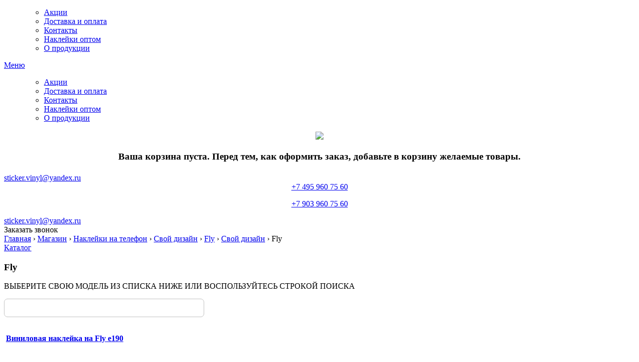

--- FILE ---
content_type: text/html; charset=utf-8
request_url: https://www.bestvinyl.ru/shop/category/1137/nakleyki-na-telefon/svoy-dizayn/fly.html
body_size: 34089
content:
<?xml version="1.0" encoding="utf-8"?><!DOCTYPE html>
<html prefix="og: http://ogp.me/ns#" xmlns="http://www.w3.org/1999/xhtml" xml:lang="ru-ru" lang="ru-ru" dir="ltr" >
<head>
	  <base href="https://www.bestvinyl.ru/shop/category/1137/nakleyki-na-telefon/svoy-dizayn/fly.html" />
  <meta http-equiv="content-type" content="text/html; charset=utf-8" />
  <meta name="robots" content="index, follow" />
  <meta name="keywords" content="наклейки на ноутбук, наклейки на телефон, виниловые наклейки для телефонов, наклейки для ноутбуков, наклейки на iphone, наклейки на ipad, наклейки на автомобиль, машину, авто, наклейка на стены, наклейка на бытовую технику, трафареты для декора, трафарет для стен, наклейки на samsung, виниловые наклейки на машину, наклейка на холодильник, трафареты для росписи, трафареты бабочки" />
  <meta name="description" content="" />
  <title>Fly - интернет-магазин Bestvinyl</title>
  <link href="/templates/sitesketch/favicon.ico" rel="shortcut icon" type="image/x-icon" />
  <link rel="stylesheet" href="/plugins/system/cdscriptegrator/libraries/highslide/css/cssloader.php?files[]=highslide.css" type="text/css" />
  <link rel="stylesheet" href="/plugins/content/soc/css/soccomments.css" type="text/css" />
  <link rel="stylesheet" href="https://cdnjs.cloudflare.com/ajax/libs/simple-line-icons/2.4.1/css/simple-line-icons.min.css" type="text/css" />
  <link rel="stylesheet" href="/templates/sitesketch/css/k2.css?v=2.9.0" type="text/css" />
  <link rel="stylesheet" href="/plugins/system/rokbox/themes/light/rokbox-style.css" type="text/css" />
  <link rel="stylesheet" href="https://fonts.googleapis.com/css?family=Arimo:400|Quattrocento Sans:400&amp;subset=latin" type="text/css" />
  <link rel="stylesheet" href="https://www.bestvinyl.ru/media/nextend/cache/css/n1769742900/239010a25a30f3435cca9ff5d319bee9.css" type="text/css" />
  <script type="text/javascript" src="/plugins/system/cdscriptegrator/libraries/highslide/js/jsloader.php?files[]=highslide-full.min.js"></script>
  <script type="text/javascript" src="/plugins/system/cdscriptegrator/libraries/jquery/js/jsloader.php?files[]=jquery-1.4.4.min.js&amp;files[]=jquery-noconflict.js"></script>
  <script type="text/javascript" src="https://code.jquery.com/jquery-latest.min.js"></script>
  <script type="text/javascript" src="/plugins/content/soc/js/jquery-ui-1.8.16.custom.min.js"></script>
  <script type="text/javascript" src="/plugins/content/soc/js/jsoccomments.js"></script>
  <script type="text/javascript" src="https://cdnjs.cloudflare.com/ajax/libs/jquery/1.9.1/jquery.min.js"></script>
  <script type="text/javascript" src="/media/k2/assets/js/k2.frontend.js?v=2.9.0&amp;sitepath=/"></script>
  <script type="text/javascript" src="/media/system/js/mootools.js"></script>
  <script type="text/javascript" src="/plugins/system/rokbox/rokbox.js"></script>
  <script type="text/javascript" src="/plugins/system/rokbox/themes/light/rokbox-config.js"></script>
  <script type="text/javascript" src="/media/system/js/validate.js"></script>
  <script type="text/javascript" src="https://www.bestvinyl.ru/media/nextend/cache/js/n1769742900/4312cfdae44cfe65c9545a0b2813895e.js"></script>
  <script type="text/javascript">

		<!--
		hs.graphicsDir = '/plugins/system/cdscriptegrator/libraries/highslide/graphics/';
    	hs.outlineType = 'rounded-white';
    	hs.outlineWhileAnimating = true;
    	hs.showCredits = true;
    	hs.expandDuration = 250;
		hs.anchor = 'auto';
		hs.align = 'auto';
		hs.transitions = ["expand"];
		hs.dimmingOpacity = 0;
		hs.lang = {
		   loadingText :     'Loading...',
		   loadingTitle :    'Click to cancel',
		   focusTitle :      'Click to bring to front',
		   fullExpandTitle : 'Expand to actual size',
		   fullExpandText :  'Full size',
		   creditsText :     'Powered by Highslide JS',
		   creditsTitle :    'Go to the Highslide JS homepage',
		   previousText :    'Previous',
		   previousTitle :   'Previous (arrow left)',
		   nextText :        'Next',
		   nextTitle :       'Next (arrow right)',
		   moveTitle :       'Move',
		   moveText :        'Move',
		   closeText :       'Close',
		   closeTitle :      'Close (esc)',
		   resizeTitle :     'Resize',
		   playText :        'Play',
		   playTitle :       'Play slideshow (spacebar)',
		   pauseText :       'Pause',
		   pauseTitle :      'Pause slideshow (spacebar)',   
		   number :          'Image %1 of %2',
		   restoreTitle :    'Click to close image, click and drag to move. Use arrow keys for next and previous.'
		};
		//-->
		var rokboxPath = '/plugins/system/rokbox/';
  </script>
  <script src="/components/com_virtuemart/fetchscript.php?gzip=0&amp;subdir[0]=/themes/default&amp;file[0]=theme.js&amp;subdir[1]=/js&amp;file[1]=sleight.js&amp;subdir[2]=/js/mootools&amp;file[2]=mootools-release-1.11.js&amp;subdir[3]=/js/mootools&amp;file[3]=mooPrompt.js" type="text/javascript"></script>
  <script type="text/javascript">var cart_title = "Корзина";var ok_lbl="Продолжить";var cancel_lbl="Отменить";var notice_lbl="Уведомление";var live_site="https://www.bestvinyl.ru";</script>
  <link href="/components/com_virtuemart/fetchscript.php?gzip=0&amp;subdir[0]=/themes/default&amp;file[0]=theme.css&amp;subdir[1]=/js/mootools&amp;file[1]=mooPrompt.css" type="text/css" rel="stylesheet" />

	<link type="text/css" rel="stylesheet" href="/js/lightbox/featherlight.min.css" />
	<link type="text/css" rel="stylesheet" href="/js/lightbox/featherlight.gallery.min.css" />

	<link rel="stylesheet" href="/templates/sitesketch/css/style.css?4" type="text/css" />
	<link rel="stylesheet" href="/templates/sitesketch/css/cus-style.css" type="text/css" />
	<meta name="viewport" content="width=device-width, initial-scale=1.0, maximum-scale=1.0">
	<!--[if lte IE 8]> <html prefix="og: http://ogp.me/ns#" class="ie8_all"> <![endif]-->
	<!--[if IE]>
		<script src="https://html5shiv.googlecode.com/svn/trunk/html5.js"></script>
	<![endif]-->
	<link href='https://fonts.googleapis.com/css?family=Roboto+Condensed:400,300,700&amp;subset=latin,cyrillic' rel='stylesheet' type='text/css'>
	<script src="/../templates/sitesketch/javascript/js.cookie.js"></script>
</head>
<body>
	<div id="wrapper">
		<section class="height"  id="content">
						<nav class="top_navigation mobile_only_320">
                    <ul id="menu1">
                        <ul class="menu"><li class="item5"><a href="/skidki.html"><span>Акции</span></a></li><li class="item6"><a href="/dostavka.html"><span>Доставка и оплата</span></a></li><li class="item13"><a href="/contact.html"><span>Контакты</span></a></li><li class="item46"><a href="/izgotovlenie-nakleek.html"><span>Наклейки оптом</span></a></li><li class="item42"><a href="/o-produkcii.html"><span>О продукции</span></a></li></ul>
                    </ul>
					<a href="#" id="pull">
						<div>
							<span></span>
							<span></span>
							<span></span>
						</div>
						Меню
					</a>
                </nav>
			<header id="top_menu">
            	<nav class="top_navigation pc_only">
                    <ul>
                        <ul class="menu"><li class="item5"><a href="/skidki.html"><span>Акции</span></a></li><li class="item6"><a href="/dostavka.html"><span>Доставка и оплата</span></a></li><li class="item13"><a href="/contact.html"><span>Контакты</span></a></li><li class="item46"><a href="/izgotovlenie-nakleek.html"><span>Наклейки оптом</span></a></li><li class="item42"><a href="/o-produkcii.html"><span>О продукции</span></a></li></ul>
                    </ul>
                </nav>

				<div id="korzina">
					<table cellpadding="1" cellspacing="1" border="0" width="100%">
    <tr>
	<td colspan="2" class="vmCartModule">
        	
    <div style="margin: 0 auto;">
            <div style="text-align:center;">
			<a href="//www.bestvinyl.ru/shop/cart.html" target="_self">
				<img src="/components/com_virtuemart/shop_image/ps_image/basket.png" border="0" />
			</a>
			<br />
			<h3>Ваша корзина пуста. Перед тем, как оформить заказ, добавьте в корзину желаемые товары.<h3>         </div>
	</div>
	
	


        </td>
		</tr>
		<tr class="cartall">
			<td colspan="2">
							</td>
		</tr>
           
</table>

				</div>
				<div class="contact">
					<div class="contact__email_desktop">
                        <div class="contact__line">
							<a href="mailto:sticker.vinyl@yandex.ru">sticker.vinyl@yandex.ru</a>
                        </div>
                    </div>
                    <div class="contact__phones">
                        <div class="contact__line">
                            <a id="st_header_phones" style="display: flex;align-items: center;justify-content: center;flex-direction: column;" href="tel:+79039607560">+7 495 960 75 60 <p> +7 903 960 75 60</p></a>
                        </div>
                    </div>

                    <div class="contact__online">
                        <div class="contact__online-container">
                            <a target="_blank" href="https://wa.me/79039607560"><span class="messager-icon messager-icon__whatsapp"></span></a>
                        </div>
                    </div>

					<div class="contact__email">
                        <div class="contact__line">
							<a href="mailto:sticker.vinyl@yandex.ru">sticker.vinyl@yandex.ru</a>
                        </div>
                    </div>

					<div class="st_getCallForm">Заказать звонок</div>
				</div>

            </header><!--and top_menu-->
				
            <div id="top_slider">
				
            </div><!--and top_slider-->
			
						    <div class="cus__content-breadcrumbs">
		        	<span class="breadcrumbs pathway">
<a href="http://www.bestvinyl.ru/" class="pathway">Главная</a> <span class="separator">&#8250;</span> <a href="/shop.html" class="pathway">Магазин</a> <span class="separator">&#8250;</span> <a href="/shop/category/1030/nakleyki-na-telefon.html" class="pathway">Наклейки на телефон</a> <span class="separator">&#8250;</span> <a href="/shop/category/1129/nakleyki-na-telefon/svoy-dizayn.html" class="pathway">Свой дизайн</a> <span class="separator">&#8250;</span> <a href="/shop/category/1137/nakleyki-na-telefon/svoy-dizayn/fly.html" class="pathway">Fly</a> <span class="separator">&#8250;</span> <a href="/shop/category/1129/nakleyki-na-telefon/svoy-dizayn.html" class="pathway">Свой дизайн</a> <span class="separator">&#8250;</span> Fly</span>

			    </div>
			            
						
			<div class="to_menu mobile_only">
				<a href="#sidebar_menu" title="Категории">Каталог
					<div>
						<span></span>
						<span></span>
						<span></span>
					</div>
				</a>
			</div>
			<div class="article">
				<div id="vmMainPage">



<div class="buttons_heading">

</div>
<h3>Fly 
	</h3>

<div style="text-align:left;">
	
<div class="custom-product_list">
        <div class="clr"></div>
</div></div>




<style>
.categoty_page_list_style td {
    width: 100%;
    padding: 3px 0;
}
.categoty_page_list_style .browseProductContainer {
  padding: 0;
}
.filter-product-text {
    padding: 10px;
    border: 1px solid #c2c2c2;
    color: #111;
    background: url(/templates/sitesketch/images/search.png) no-repeat 99% 50%;
    display: block;
    font-family: Roboto Condensed, sans-selif;
    border-radius: 7px;
    -moz-border-radius: 7px;
    -webkit-border-radius: 7px;
    -o-border-radius: 7px;
    -ms-border-radius: 7px;
    width: 30%;
}
</style>



<p>ВЫБЕРИТЕ СВОЮ МОДЕЛЬ ИЗ СПИСКА НИЖЕ ИЛИ ВОСПОЛЬЗУЙТЕСЬ СТРОКОЙ ПОИСКА</p><input id='filterProductText' class='filter-product-text'>


<script type="text/javascript">
jQuery(document).ready(function () {
	var productNodeList = jQuery('.browseProductContainer');
	timerId = setInterval(function() {
		productNodeList.parents('tr').css({'display': 'block'});
		productNodeList.filter(function (index, object) {
			var filterText =  jQuery("#filterProductText")[0].value.toUpperCase();
			var title = this.childNodes[1].textContent.toUpperCase();

			return !(title.indexOf(filterText) + 1);
		}).parents('tr').css({'display': 'none'});
	}, 300);
});
</script>



<table width="100%" class="categoty_page categoty_page_list_style">
	<tr>
		<td><div class="browseProductContainer liststyle">
  <h2>
    <a style="font-size:16px; font-weight:bold;" href="/shop/details/13565/1137/nakleyki-na-telefon/svoy-dizayn/fly/vinilovaya-nakleyka-na-fly-e190.html">Виниловая наклейка на Fly e190</a>
  </h2>
</div>
</td>
	</tr>
	<tr>
		<td><div class="browseProductContainer liststyle">
  <h2>
    <a style="font-size:16px; font-weight:bold;" href="/shop/details/20893/1137/nakleyki-na-telefon/svoy-dizayn/fly/vinilovaya-nakleyka-na-fly-iq240-whizz.html">Виниловая наклейка на Fly IQ240 Whizz</a>
  </h2>
</div>
</td>
	</tr>
	<tr>
		<td><div class="browseProductContainer liststyle">
  <h2>
    <a style="font-size:16px; font-weight:bold;" href="/shop/details/39830/1137/nakleyki-na-telefon/svoy-dizayn/fly/vinilovaya-nakleyka-na-fly-iq430-evoke.html">Виниловая наклейка на Fly IQ430 Evoke</a>
  </h2>
</div>
</td>
	</tr>
	<tr>
		<td><div class="browseProductContainer liststyle">
  <h2>
    <a style="font-size:16px; font-weight:bold;" href="/shop/details/51530/1137/nakleyki-na-telefon/svoy-dizayn/fly/vinilovaya-nakleyka-na-fly-iq449-pronto.html">Виниловая наклейка на Fly IQ449 Pronto</a>
  </h2>
</div>
</td>
	</tr>
	<tr>
		<td><div class="browseProductContainer liststyle">
  <h2>
    <a style="font-size:16px; font-weight:bold;" href="/shop/details/56998/1137/nakleyki-na-telefon/svoy-dizayn/fly/vinilovaya-nakleyka-na-fly-iq4516-tornado-slim-octa.html">Виниловая наклейка на Fly IQ4516 Tornado Slim Octa</a>
  </h2>
</div>
</td>
	</tr>
</table>
<br class="clr" />
<!-- BEGIN PAGE NAVIGATION -->
<div align="center">
	<ul class="filter__pagination">
<li><span class="pagenav">&#8592</span></li>
<li><span class="pagenav"> 1 </span></li>
<li><span class="pagenav">&#8594;</span></li>
</ul>	Результаты 1 - 5 из 5</div>
<!-- END PAGE NAVIGATION -->
<div id="statusBox" style="text-align:center;display:none;visibility:hidden;"></div></div>

			</div>
			
			<div id="sidebar">
				<div class="height">
					<div id="sidebar_wrapper">
						<div id="logo">
							<a href="/" title="магазин наклеек">
								<img src="/templates/sitesketch/images/logo.png" title="магазин наклеек" alt="логотип bestvinyl.ru">
							</a>
							<h2>Защита для вашего девайса</h2>
							<span>с доставкой в любую точку мира</span>
						</div>
									    			<div class="cus__sidebar-search">
		        				<form action="index.php" method="post">
	<div class="search">
		<input name="searchword" id="mod_search_searchword" maxlength="120" alt="Поиск" class="inputbox" type="text" size="120" placeholder="Поиск";" /><br /><input type="submit" value="" class="button" onclick="this.form.searchword.focus();"/>	</div>
	<input type="hidden" name="task"   value="search" />
	<input type="hidden" name="option" value="com_search" />
	<input type="hidden" name="Itemid" value="1" />
</form>
			    			</div>
												<nav id="sidebar_menu">
							<div id="stop">
								<style type="text/css">
    .nextend-accordion-menu-inner dl.level1 dd{
       display: none;
    }
    
    .nextend-accordion-menu-inner dl.level1 dd.opened{
       display: block;
    }
</style>
<div id="nextend-accordion-menu-85" class="noscript ">
  <div class="nextend-accordion-menu-inner ">
        <div class="nextend-accordion-menu-inner-container">
    <dl class="level1 ">
  <dt class="level1 nextend-nav-1030 parent opened  first" data-menuid="1030">
    <span class="outer">
      <span class="inner">
        <a href="/shop/category/1030/nakleyki-na-telefon.html"><span>Наклейки на телефон</span></a><span class="item-expander"></span>      </span>
    </span>
  </dt>
  <dd class="level1 nextend-nav-1030 parent opened  first">
  <dl class="level2 ">
  <dt class="level2 nextend-nav-1129 parent opened  first" data-menuid="1129">
    <span class="outer">
      <span class="inner">
        <a href="/shop/category/1129/nakleyki-na-telefon/svoy-dizayn.html"><span>Свой дизайн</span></a><span class="item-expander"></span>      </span>
    </span>
  </dt>
  <dd class="level2 nextend-nav-1129 parent opened  first">
  <dl class="level3 ">
  <dt class="level3 nextend-nav-1132 notparent   first" data-menuid="1132">
    <span class="outer">
      <span class="inner">
        <a href="/shop/category/1132/nakleyki-na-telefon/svoy-dizayn/acer.html"><span>Acer</span></a><span class="item-expander"></span>      </span>
    </span>
  </dt>
  <dd class="level3 nextend-nav-1132 notparent   first">
  </dd>  <dt class="level3 nextend-nav-1133 notparent  " data-menuid="1133">
    <span class="outer">
      <span class="inner">
        <a href="/shop/category/1133/nakleyki-na-telefon/svoy-dizayn/alcatel.html"><span>Alcatel</span></a><span class="item-expander"></span>      </span>
    </span>
  </dt>
  <dd class="level3 nextend-nav-1133 notparent  ">
  </dd>  <dt class="level3 nextend-nav-1134 notparent  " data-menuid="1134">
    <span class="outer">
      <span class="inner">
        <a href="/shop/category/1134/nakleyki-na-telefon/svoy-dizayn/apple.html"><span>Apple</span></a><span class="item-expander"></span>      </span>
    </span>
  </dt>
  <dd class="level3 nextend-nav-1134 notparent  ">
  </dd>  <dt class="level3 nextend-nav-1772 notparent  " data-menuid="1772">
    <span class="outer">
      <span class="inner">
        <a href="/shop/category/1772/nakleyki-na-telefon/svoy-dizayn/asus.html"><span>Asus</span></a><span class="item-expander"></span>      </span>
    </span>
  </dt>
  <dd class="level3 nextend-nav-1772 notparent  ">
  </dd>  <dt class="level3 nextend-nav-1135 notparent  " data-menuid="1135">
    <span class="outer">
      <span class="inner">
        <a href="/shop/category/1135/nakleyki-na-telefon/svoy-dizayn/changhong.html"><span>Changhong</span></a><span class="item-expander"></span>      </span>
    </span>
  </dt>
  <dd class="level3 nextend-nav-1135 notparent  ">
  </dd>  <dt class="level3 nextend-nav-1136 notparent  " data-menuid="1136">
    <span class="outer">
      <span class="inner">
        <a href="/shop/category/1136/nakleyki-na-telefon/svoy-dizayn/explay.html"><span>Explay</span></a><span class="item-expander"></span>      </span>
    </span>
  </dt>
  <dd class="level3 nextend-nav-1136 notparent  ">
  </dd>  <dt class="level3 nextend-nav-1137 notparent opened active" data-menuid="1137">
    <span class="outer">
      <span class="inner">
        <a href="/shop/category/1137/nakleyki-na-telefon/svoy-dizayn/fly.html"><span>Fly</span></a><span class="item-expander"></span>      </span>
    </span>
  </dt>
  <dd class="level3 nextend-nav-1137 notparent opened active">
  </dd>  <dt class="level3 nextend-nav-1138 notparent  " data-menuid="1138">
    <span class="outer">
      <span class="inner">
        <a href="/shop/category/1138/nakleyki-na-telefon/svoy-dizayn/gigabyte.html"><span>Gigabyte</span></a><span class="item-expander"></span>      </span>
    </span>
  </dt>
  <dd class="level3 nextend-nav-1138 notparent  ">
  </dd>  <dt class="level3 nextend-nav-1328 notparent  " data-menuid="1328">
    <span class="outer">
      <span class="inner">
        <a href="/shop/category/1328/nakleyki-na-telefon/svoy-dizayn/highscreen.html"><span>Highscreen</span></a><span class="item-expander"></span>      </span>
    </span>
  </dt>
  <dd class="level3 nextend-nav-1328 notparent  ">
  </dd>  <dt class="level3 nextend-nav-1139 notparent  " data-menuid="1139">
    <span class="outer">
      <span class="inner">
        <a href="/shop/category/1139/nakleyki-na-telefon/svoy-dizayn/htc.html"><span>HTC</span></a><span class="item-expander"></span>      </span>
    </span>
  </dt>
  <dd class="level3 nextend-nav-1139 notparent  ">
  </dd>  <dt class="level3 nextend-nav-1794 notparent  " data-menuid="1794">
    <span class="outer">
      <span class="inner">
        <a href="/shop/category/1794/nakleyki-na-telefon/svoy-dizayn/honor.html"><span>Honor</span></a><span class="item-expander"></span>      </span>
    </span>
  </dt>
  <dd class="level3 nextend-nav-1794 notparent  ">
  </dd>  <dt class="level3 nextend-nav-1140 notparent  " data-menuid="1140">
    <span class="outer">
      <span class="inner">
        <a href="/shop/category/1140/nakleyki-na-telefon/svoy-dizayn/huawei.html"><span>Huawei</span></a><span class="item-expander"></span>      </span>
    </span>
  </dt>
  <dd class="level3 nextend-nav-1140 notparent  ">
  </dd>  <dt class="level3 nextend-nav-1777 notparent  " data-menuid="1777">
    <span class="outer">
      <span class="inner">
        <a href="/shop/category/1777/nakleyki-na-telefon/svoy-dizayn/leeco.html"><span>LeEco</span></a><span class="item-expander"></span>      </span>
    </span>
  </dt>
  <dd class="level3 nextend-nav-1777 notparent  ">
  </dd>  <dt class="level3 nextend-nav-1141 notparent  " data-menuid="1141">
    <span class="outer">
      <span class="inner">
        <a href="/shop/category/1141/nakleyki-na-telefon/svoy-dizayn/lenovo.html"><span>Lenovo</span></a><span class="item-expander"></span>      </span>
    </span>
  </dt>
  <dd class="level3 nextend-nav-1141 notparent  ">
  </dd>  <dt class="level3 nextend-nav-1142 notparent  " data-menuid="1142">
    <span class="outer">
      <span class="inner">
        <a href="/shop/category/1142/nakleyki-na-telefon/svoy-dizayn/lg.html"><span>LG</span></a><span class="item-expander"></span>      </span>
    </span>
  </dt>
  <dd class="level3 nextend-nav-1142 notparent  ">
  </dd>  <dt class="level3 nextend-nav-1177 notparent  " data-menuid="1177">
    <span class="outer">
      <span class="inner">
        <a href="/shop/category/1177/nakleyki-na-telefon/svoy-dizayn/micromax.html"><span>Micromax</span></a><span class="item-expander"></span>      </span>
    </span>
  </dt>
  <dd class="level3 nextend-nav-1177 notparent  ">
  </dd>  <dt class="level3 nextend-nav-1329 notparent  " data-menuid="1329">
    <span class="outer">
      <span class="inner">
        <a href="/shop/category/1329/nakleyki-na-telefon/svoy-dizayn/meizu.html"><span>Meizu</span></a><span class="item-expander"></span>      </span>
    </span>
  </dt>
  <dd class="level3 nextend-nav-1329 notparent  ">
  </dd>  <dt class="level3 nextend-nav-1143 notparent  " data-menuid="1143">
    <span class="outer">
      <span class="inner">
        <a href="/shop/category/1143/nakleyki-na-telefon/svoy-dizayn/motorola.html"><span>Motorola</span></a><span class="item-expander"></span>      </span>
    </span>
  </dt>
  <dd class="level3 nextend-nav-1143 notparent  ">
  </dd>  <dt class="level3 nextend-nav-1168 notparent  " data-menuid="1168">
    <span class="outer">
      <span class="inner">
        <a href="/shop/category/1168/nakleyki-na-telefon/svoy-dizayn/oneplus.html"><span>OnePlus</span></a><span class="item-expander"></span>      </span>
    </span>
  </dt>
  <dd class="level3 nextend-nav-1168 notparent  ">
  </dd>  <dt class="level3 nextend-nav-1144 notparent  " data-menuid="1144">
    <span class="outer">
      <span class="inner">
        <a href="/shop/category/1144/nakleyki-na-telefon/svoy-dizayn/nokia.html"><span>Nokia</span></a><span class="item-expander"></span>      </span>
    </span>
  </dt>
  <dd class="level3 nextend-nav-1144 notparent  ">
  </dd>  <dt class="level3 nextend-nav-1145 notparent  " data-menuid="1145">
    <span class="outer">
      <span class="inner">
        <a href="/shop/category/1145/nakleyki-na-telefon/svoy-dizayn/philips.html"><span>Philips</span></a><span class="item-expander"></span>      </span>
    </span>
  </dt>
  <dd class="level3 nextend-nav-1145 notparent  ">
  </dd>  <dt class="level3 nextend-nav-1146 notparent  " data-menuid="1146">
    <span class="outer">
      <span class="inner">
        <a href="/shop/category/1146/nakleyki-na-telefon/svoy-dizayn/samsung.html"><span>Samsung</span></a><span class="item-expander"></span>      </span>
    </span>
  </dt>
  <dd class="level3 nextend-nav-1146 notparent  ">
  </dd>  <dt class="level3 nextend-nav-1147 notparent  " data-menuid="1147">
    <span class="outer">
      <span class="inner">
        <a href="/shop/category/1147/nakleyki-na-telefon/svoy-dizayn/sony.html"><span>Sony</span></a><span class="item-expander"></span>      </span>
    </span>
  </dt>
  <dd class="level3 nextend-nav-1147 notparent  ">
  </dd>  <dt class="level3 nextend-nav-1148 notparent  " data-menuid="1148">
    <span class="outer">
      <span class="inner">
        <a href="/shop/category/1148/nakleyki-na-telefon/svoy-dizayn/sony-ericsson.html"><span>Sony-Ericsson</span></a><span class="item-expander"></span>      </span>
    </span>
  </dt>
  <dd class="level3 nextend-nav-1148 notparent  ">
  </dd>  <dt class="level3 nextend-nav-1305 notparent  " data-menuid="1305">
    <span class="outer">
      <span class="inner">
        <a href="/shop/category/1305/nakleyki-na-telefon/svoy-dizayn/xiaomi.html"><span>Xiaomi</span></a><span class="item-expander"></span>      </span>
    </span>
  </dt>
  <dd class="level3 nextend-nav-1305 notparent  ">
  </dd>  <dt class="level3 nextend-nav-1506 notparent  " data-menuid="1506">
    <span class="outer">
      <span class="inner">
        <a href="/shop/category/1506/nakleyki-na-telefon/svoy-dizayn/zte.html"><span>ZTE</span></a><span class="item-expander"></span>      </span>
    </span>
  </dt>
  <dd class="level3 nextend-nav-1506 notparent  ">
  </dd>  <dt class="level3 nextend-nav-1161 notparent  " data-menuid="1161">
    <span class="outer">
      <span class="inner">
        <a href="/shop/category/1161/nakleyki-na-telefon/svoy-dizayn/universalnie-razmeri.html"><span>Универсальные размеры</span></a><span class="item-expander"></span>      </span>
    </span>
  </dt>
  <dd class="level3 nextend-nav-1161 notparent  ">
  </dd>  <dt class="level3 nextend-nav-1859 notparent  " data-menuid="1859">
    <span class="outer">
      <span class="inner">
        <a href="/shop/category/1859/nakleyki-na-telefon/svoy-dizayn/google-pixel.html"><span>Google Pixel</span></a><span class="item-expander"></span>      </span>
    </span>
  </dt>
  <dd class="level3 nextend-nav-1859 notparent  ">
  </dd>  <dt class="level3 nextend-nav-1886 notparent  " data-menuid="1886">
    <span class="outer">
      <span class="inner">
        <a href="/shop/category/1886/nakleyki-na-telefon/svoy-dizayn/realme.html"><span>Realme</span></a><span class="item-expander"></span>      </span>
    </span>
  </dt>
  <dd class="level3 nextend-nav-1886 notparent  ">
  </dd>  <dt class="level3 nextend-nav-1888 notparent   last" data-menuid="1888">
    <span class="outer">
      <span class="inner">
        <a href="/shop/category/1888/nakleyki-na-telefon/svoy-dizayn/microsoft.html"><span>Microsoft</span></a><span class="item-expander"></span>      </span>
    </span>
  </dt>
  <dd class="level3 nextend-nav-1888 notparent   last">
  </dd></dl></dd>  <dt class="level2 nextend-nav-1059 notparent  " data-menuid="1059">
    <span class="outer">
      <span class="inner">
        <a href="/shop/category/1059/nakleyki-na-telefon/teksturnie-plenki.html"><span>Текстурные пленки</span></a><span class="item-expander"></span>      </span>
    </span>
  </dt>
  <dd class="level2 nextend-nav-1059 notparent  ">
  </dd>  <dt class="level2 nextend-nav-1063 parent  " data-menuid="1063">
    <span class="outer">
      <span class="inner">
        <a href="/shop/category/1063/nakleyki-na-telefon/dizaynerskie.html"><span>Дизайнерские</span></a><span class="item-expander"></span>      </span>
    </span>
  </dt>
  <dd class="level2 nextend-nav-1063 parent  ">
  <dl class="level3 ">
  <dt class="level3 nextend-nav-1317 notparent   first" data-menuid="1317">
    <span class="outer">
      <span class="inner">
        <a href="/shop/category/1317/nakleyki-na-telefon/dizaynerskie/alexander.html"><span>Alexander</span></a><span class="item-expander"></span>      </span>
    </span>
  </dt>
  <dd class="level3 nextend-nav-1317 notparent   first">
  </dd>  <dt class="level3 nextend-nav-1324 notparent  " data-menuid="1324">
    <span class="outer">
      <span class="inner">
        <a href="/shop/category/1324/nakleyki-na-telefon/dizaynerskie/fuzzyfox-artem.html"><span>FuzzyFox Артем</span></a><span class="item-expander"></span>      </span>
    </span>
  </dt>
  <dd class="level3 nextend-nav-1324 notparent  ">
  </dd>  <dt class="level3 nextend-nav-1414 notparent  " data-menuid="1414">
    <span class="outer">
      <span class="inner">
        <a href="/shop/category/1414/nakleyki-na-telefon/dizaynerskie/---spiky-rocks--.html"><span> - Spiky Rocks -</span></a><span class="item-expander"></span>      </span>
    </span>
  </dt>
  <dd class="level3 nextend-nav-1414 notparent  ">
  </dd>  <dt class="level3 nextend-nav-1778 notparent  " data-menuid="1778">
    <span class="outer">
      <span class="inner">
        <a href="/shop/category/1778/nakleyki-na-telefon/dizaynerskie/samarskaya-elena.html"><span>Самарская Елена</span></a><span class="item-expander"></span>      </span>
    </span>
  </dt>
  <dd class="level3 nextend-nav-1778 notparent  ">
  </dd>  <dt class="level3 nextend-nav-1336 notparent  " data-menuid="1336">
    <span class="outer">
      <span class="inner">
        <a href="/shop/category/1336/nakleyki-na-telefon/dizaynerskie/energetic-kirill.html"><span>Energetic Кирилл</span></a><span class="item-expander"></span>      </span>
    </span>
  </dt>
  <dd class="level3 nextend-nav-1336 notparent  ">
  </dd>  <dt class="level3 nextend-nav-1766 notparent  " data-menuid="1766">
    <span class="outer">
      <span class="inner">
        <a href="/shop/category/1766/nakleyki-na-telefon/dizaynerskie/-olga.html"><span> Ольга</span></a><span class="item-expander"></span>      </span>
    </span>
  </dt>
  <dd class="level3 nextend-nav-1766 notparent  ">
  </dd>  <dt class="level3 nextend-nav-1528 notparent  " data-menuid="1528">
    <span class="outer">
      <span class="inner">
        <a href="/shop/category/1528/nakleyki-na-telefon/dizaynerskie/nina.html"><span>Нина</span></a><span class="item-expander"></span>      </span>
    </span>
  </dt>
  <dd class="level3 nextend-nav-1528 notparent  ">
  </dd>  <dt class="level3 nextend-nav-1824 notparent   last" data-menuid="1824">
    <span class="outer">
      <span class="inner">
        <a href="/shop/category/1824/nakleyki-na-telefon/dizaynerskie/-ivan.html"><span> Иван</span></a><span class="item-expander"></span>      </span>
    </span>
  </dt>
  <dd class="level3 nextend-nav-1824 notparent   last">
  </dd></dl></dd>  <dt class="level2 nextend-nav-1327 notparent  " data-menuid="1327">
    <span class="outer">
      <span class="inner">
        <a href="/shop/category/1327/nakleyki-na-telefon/9-maya.html"><span>9 Мая</span></a><span class="item-expander"></span>      </span>
    </span>
  </dt>
  <dd class="level2 nextend-nav-1327 notparent  ">
  </dd>  <dt class="level2 nextend-nav-1863 notparent  " data-menuid="1863">
    <span class="outer">
      <span class="inner">
        <a href="/shop/category/1863/nakleyki-na-telefon/k-pop.html"><span>K-POP</span></a><span class="item-expander"></span>      </span>
    </span>
  </dt>
  <dd class="level2 nextend-nav-1863 notparent  ">
  </dd>  <dt class="level2 nextend-nav-1587 notparent  " data-menuid="1587">
    <span class="outer">
      <span class="inner">
        <a href="/shop/category/1587/nakleyki-na-telefon/old-school.html"><span>Old School</span></a><span class="item-expander"></span>      </span>
    </span>
  </dt>
  <dd class="level2 nextend-nav-1587 notparent  ">
  </dd>  <dt class="level2 nextend-nav-1589 notparent  " data-menuid="1589">
    <span class="outer">
      <span class="inner">
        <a href="/shop/category/1589/nakleyki-na-telefon/avto-i-moto.html"><span>Авто и мото</span></a><span class="item-expander"></span>      </span>
    </span>
  </dt>
  <dd class="level2 nextend-nav-1589 notparent  ">
  </dd>  <dt class="level2 nextend-nav-1588 notparent  " data-menuid="1588">
    <span class="outer">
      <span class="inner">
        <a href="/shop/category/1588/nakleyki-na-telefon/abstraktsii.html"><span>Абстракции</span></a><span class="item-expander"></span>      </span>
    </span>
  </dt>
  <dd class="level2 nextend-nav-1588 notparent  ">
  </dd>  <dt class="level2 nextend-nav-1590 notparent  " data-menuid="1590">
    <span class="outer">
      <span class="inner">
        <a href="/shop/category/1590/nakleyki-na-telefon/anime.html"><span>Аниме</span></a><span class="item-expander"></span>      </span>
    </span>
  </dt>
  <dd class="level2 nextend-nav-1590 notparent  ">
  </dd>  <dt class="level2 nextend-nav-1591 notparent  " data-menuid="1591">
    <span class="outer">
      <span class="inner">
        <a href="/shop/category/1591/nakleyki-na-telefon/arhitektura.html"><span>Архитектура</span></a><span class="item-expander"></span>      </span>
    </span>
  </dt>
  <dd class="level2 nextend-nav-1591 notparent  ">
  </dd>  <dt class="level2 nextend-nav-1592 notparent  " data-menuid="1592">
    <span class="outer">
      <span class="inner">
        <a href="/shop/category/1592/nakleyki-na-telefon/bezumie.html"><span>Безумие</span></a><span class="item-expander"></span>      </span>
    </span>
  </dt>
  <dd class="level2 nextend-nav-1592 notparent  ">
  </dd>  <dt class="level2 nextend-nav-1593 notparent  " data-menuid="1593">
    <span class="outer">
      <span class="inner">
        <a href="/shop/category/1593/nakleyki-na-telefon/voda.html"><span>Вода</span></a><span class="item-expander"></span>      </span>
    </span>
  </dt>
  <dd class="level2 nextend-nav-1593 notparent  ">
  </dd>  <dt class="level2 nextend-nav-1594 notparent  " data-menuid="1594">
    <span class="outer">
      <span class="inner">
        <a href="/shop/category/1594/nakleyki-na-telefon/voennie.html"><span>Военные</span></a><span class="item-expander"></span>      </span>
    </span>
  </dt>
  <dd class="level2 nextend-nav-1594 notparent  ">
  </dd>  <dt class="level2 nextend-nav-1595 notparent  " data-menuid="1595">
    <span class="outer">
      <span class="inner">
        <a href="/shop/category/1595/nakleyki-na-telefon/vostok.html"><span>Восток</span></a><span class="item-expander"></span>      </span>
    </span>
  </dt>
  <dd class="level2 nextend-nav-1595 notparent  ">
  </dd>  <dt class="level2 nextend-nav-1596 notparent  " data-menuid="1596">
    <span class="outer">
      <span class="inner">
        <a href="/shop/category/1596/nakleyki-na-telefon/eda.html"><span>Еда</span></a><span class="item-expander"></span>      </span>
    </span>
  </dt>
  <dd class="level2 nextend-nav-1596 notparent  ">
  </dd>  <dt class="level2 nextend-nav-1597 notparent  " data-menuid="1597">
    <span class="outer">
      <span class="inner">
        <a href="/shop/category/1597/nakleyki-na-telefon/givopis-i-risunok.html"><span>Живопись и рисунок</span></a><span class="item-expander"></span>      </span>
    </span>
  </dt>
  <dd class="level2 nextend-nav-1597 notparent  ">
  </dd>  <dt class="level2 nextend-nav-1598 notparent  " data-menuid="1598">
    <span class="outer">
      <span class="inner">
        <a href="/shop/category/1598/nakleyki-na-telefon/givotnie.html"><span>Животные</span></a><span class="item-expander"></span>      </span>
    </span>
  </dt>
  <dd class="level2 nextend-nav-1598 notparent  ">
  </dd>  <dt class="level2 nextend-nav-1599 notparent  " data-menuid="1599">
    <span class="outer">
      <span class="inner">
        <a href="/shop/category/1599/nakleyki-na-telefon/zima-noviy-god-rogdestvo.html"><span>Зима Новый Год Рождество</span></a><span class="item-expander"></span>      </span>
    </span>
  </dt>
  <dd class="level2 nextend-nav-1599 notparent  ">
  </dd>  <dt class="level2 nextend-nav-1688 notparent  " data-menuid="1688">
    <span class="outer">
      <span class="inner">
        <a href="/shop/category/1688/nakleyki-na-telefon/znamenitosti.html"><span>Знаменитости</span></a><span class="item-expander"></span>      </span>
    </span>
  </dt>
  <dd class="level2 nextend-nav-1688 notparent  ">
  </dd>  <dt class="level2 nextend-nav-1818 notparent  " data-menuid="1818">
    <span class="outer">
      <span class="inner">
        <a href="/shop/category/1818/nakleyki-na-telefon/igra-prestolov.html"><span>Игра Престолов</span></a><span class="item-expander"></span>      </span>
    </span>
  </dt>
  <dd class="level2 nextend-nav-1818 notparent  ">
  </dd>  <dt class="level2 nextend-nav-1600 notparent  " data-menuid="1600">
    <span class="outer">
      <span class="inner">
        <a href="/shop/category/1600/nakleyki-na-telefon/igri.html"><span>Игры</span></a><span class="item-expander"></span>      </span>
    </span>
  </dt>
  <dd class="level2 nextend-nav-1600 notparent  ">
  </dd>  <dt class="level2 nextend-nav-1321 notparent  " data-menuid="1321">
    <span class="outer">
      <span class="inner">
        <a href="/shop/category/1321/nakleyki-na-telefon/imena.html"><span>Имена</span></a><span class="item-expander"></span>      </span>
    </span>
  </dt>
  <dd class="level2 nextend-nav-1321 notparent  ">
  </dd>  <dt class="level2 nextend-nav-1601 notparent  " data-menuid="1601">
    <span class="outer">
      <span class="inner">
        <a href="/shop/category/1601/nakleyki-na-telefon/kamuflyag.html"><span>Камуфляж</span></a><span class="item-expander"></span>      </span>
    </span>
  </dt>
  <dd class="level2 nextend-nav-1601 notparent  ">
  </dd>  <dt class="level2 nextend-nav-1602 notparent  " data-menuid="1602">
    <span class="outer">
      <span class="inner">
        <a href="/shop/category/1602/nakleyki-na-telefon/kislota.html"><span>Кислота</span></a><span class="item-expander"></span>      </span>
    </span>
  </dt>
  <dd class="level2 nextend-nav-1602 notparent  ">
  </dd>  <dt class="level2 nextend-nav-1603 notparent  " data-menuid="1603">
    <span class="outer">
      <span class="inner">
        <a href="/shop/category/1603/nakleyki-na-telefon/komiksi.html"><span>Комиксы</span></a><span class="item-expander"></span>      </span>
    </span>
  </dt>
  <dd class="level2 nextend-nav-1603 notparent  ">
  </dd>  <dt class="level2 nextend-nav-1604 notparent  " data-menuid="1604">
    <span class="outer">
      <span class="inner">
        <a href="/shop/category/1604/nakleyki-na-telefon/kosmos.html"><span>Космос</span></a><span class="item-expander"></span>      </span>
    </span>
  </dt>
  <dd class="level2 nextend-nav-1604 notparent  ">
  </dd>  <dt class="level2 nextend-nav-1605 notparent  " data-menuid="1605">
    <span class="outer">
      <span class="inner">
        <a href="/shop/category/1605/nakleyki-na-telefon/kreativ.html"><span>Креатив</span></a><span class="item-expander"></span>      </span>
    </span>
  </dt>
  <dd class="level2 nextend-nav-1605 notparent  ">
  </dd>  <dt class="level2 nextend-nav-1606 notparent  " data-menuid="1606">
    <span class="outer">
      <span class="inner">
        <a href="/shop/category/1606/nakleyki-na-telefon/lyublyu-rossiyu.html"><span>Люблю Россию</span></a><span class="item-expander"></span>      </span>
    </span>
  </dt>
  <dd class="level2 nextend-nav-1606 notparent  ">
  </dd>  <dt class="level2 nextend-nav-1607 notparent  " data-menuid="1607">
    <span class="outer">
      <span class="inner">
        <a href="/shop/category/1607/nakleyki-na-telefon/lyubov.html"><span>Любовь</span></a><span class="item-expander"></span>      </span>
    </span>
  </dt>
  <dd class="level2 nextend-nav-1607 notparent  ">
  </dd>  <dt class="level2 nextend-nav-1608 notparent  " data-menuid="1608">
    <span class="outer">
      <span class="inner">
        <a href="/shop/category/1608/nakleyki-na-telefon/minimalizm.html"><span>Минимализм</span></a><span class="item-expander"></span>      </span>
    </span>
  </dt>
  <dd class="level2 nextend-nav-1608 notparent  ">
  </dd>  <dt class="level2 nextend-nav-1686 notparent  " data-menuid="1686">
    <span class="outer">
      <span class="inner">
        <a href="/shop/category/1686/nakleyki-na-telefon/muzikanti.html"><span>Музыканты</span></a><span class="item-expander"></span>      </span>
    </span>
  </dt>
  <dd class="level2 nextend-nav-1686 notparent  ">
  </dd>  <dt class="level2 nextend-nav-1609 notparent  " data-menuid="1609">
    <span class="outer">
      <span class="inner">
        <a href="/shop/category/1609/nakleyki-na-telefon/muzika.html"><span>Музыка</span></a><span class="item-expander"></span>      </span>
    </span>
  </dt>
  <dd class="level2 nextend-nav-1609 notparent  ">
  </dd>  <dt class="level2 nextend-nav-1610 notparent  " data-menuid="1610">
    <span class="outer">
      <span class="inner">
        <a href="/shop/category/1610/nakleyki-na-telefon/multfilmi.html"><span>Мультфильмы</span></a><span class="item-expander"></span>      </span>
    </span>
  </dt>
  <dd class="level2 nextend-nav-1610 notparent  ">
  </dd>  <dt class="level2 nextend-nav-1611 notparent  " data-menuid="1611">
    <span class="outer">
      <span class="inner">
        <a href="/shop/category/1611/nakleyki-na-telefon/nadpisi.html"><span>Надписи</span></a><span class="item-expander"></span>      </span>
    </span>
  </dt>
  <dd class="level2 nextend-nav-1611 notparent  ">
  </dd>  <dt class="level2 nextend-nav-1612 notparent  " data-menuid="1612">
    <span class="outer">
      <span class="inner">
        <a href="/shop/category/1612/nakleyki-na-telefon/ogon.html"><span>Огонь</span></a><span class="item-expander"></span>      </span>
    </span>
  </dt>
  <dd class="level2 nextend-nav-1612 notparent  ">
  </dd>  <dt class="level2 nextend-nav-1613 notparent  " data-menuid="1613">
    <span class="outer">
      <span class="inner">
        <a href="/shop/category/1613/nakleyki-na-telefon/patterni.html"><span>Паттерны</span></a><span class="item-expander"></span>      </span>
    </span>
  </dt>
  <dd class="level2 nextend-nav-1613 notparent  ">
  </dd>  <dt class="level2 nextend-nav-1614 notparent  " data-menuid="1614">
    <span class="outer">
      <span class="inner">
        <a href="/shop/category/1614/nakleyki-na-telefon/pin-ap.html"><span>Пин-ап</span></a><span class="item-expander"></span>      </span>
    </span>
  </dt>
  <dd class="level2 nextend-nav-1614 notparent  ">
  </dd>  <dt class="level2 nextend-nav-1615 notparent  " data-menuid="1615">
    <span class="outer">
      <span class="inner">
        <a href="/shop/category/1615/nakleyki-na-telefon/pop-art.html"><span>Поп-арт</span></a><span class="item-expander"></span>      </span>
    </span>
  </dt>
  <dd class="level2 nextend-nav-1615 notparent  ">
  </dd>  <dt class="level2 nextend-nav-1616 notparent  " data-menuid="1616">
    <span class="outer">
      <span class="inner">
        <a href="/shop/category/1616/nakleyki-na-telefon/priroda.html"><span>Природа</span></a><span class="item-expander"></span>      </span>
    </span>
  </dt>
  <dd class="level2 nextend-nav-1616 notparent  ">
  </dd>  <dt class="level2 nextend-nav-1617 notparent  " data-menuid="1617">
    <span class="outer">
      <span class="inner">
        <a href="/shop/category/1617/nakleyki-na-telefon/puteshestviya.html"><span>Путешествия</span></a><span class="item-expander"></span>      </span>
    </span>
  </dt>
  <dd class="level2 nextend-nav-1617 notparent  ">
  </dd>  <dt class="level2 nextend-nav-1682 notparent  " data-menuid="1682">
    <span class="outer">
      <span class="inner">
        <a href="/shop/category/1682/nakleyki-na-telefon/seriali.html"><span>Сериалы</span></a><span class="item-expander"></span>      </span>
    </span>
  </dt>
  <dd class="level2 nextend-nav-1682 notparent  ">
  </dd>  <dt class="level2 nextend-nav-1618 notparent  " data-menuid="1618">
    <span class="outer">
      <span class="inner">
        <a href="/shop/category/1618/nakleyki-na-telefon/sport.html"><span>Спорт</span></a><span class="item-expander"></span>      </span>
    </span>
  </dt>
  <dd class="level2 nextend-nav-1618 notparent  ">
  </dd>  <dt class="level2 nextend-nav-1619 notparent  " data-menuid="1619">
    <span class="outer">
      <span class="inner">
        <a href="/shop/category/1619/nakleyki-na-telefon/stikerbombing.html"><span>Стикербомбинг</span></a><span class="item-expander"></span>      </span>
    </span>
  </dt>
  <dd class="level2 nextend-nav-1619 notparent  ">
  </dd>  <dt class="level2 nextend-nav-1620 notparent  " data-menuid="1620">
    <span class="outer">
      <span class="inner">
        <a href="/shop/category/1620/nakleyki-na-telefon/syurrealizm.html"><span>Сюрреализм</span></a><span class="item-expander"></span>      </span>
    </span>
  </dt>
  <dd class="level2 nextend-nav-1620 notparent  ">
  </dd>  <dt class="level2 nextend-nav-1621 notparent  " data-menuid="1621">
    <span class="outer">
      <span class="inner">
        <a href="/shop/category/1621/nakleyki-na-telefon/teksturi.html"><span>Текстуры</span></a><span class="item-expander"></span>      </span>
    </span>
  </dt>
  <dd class="level2 nextend-nav-1621 notparent  ">
  </dd>  <dt class="level2 nextend-nav-1622 notparent  " data-menuid="1622">
    <span class="outer">
      <span class="inner">
        <a href="/shop/category/1622/nakleyki-na-telefon/fantastika.html"><span>Фантастика</span></a><span class="item-expander"></span>      </span>
    </span>
  </dt>
  <dd class="level2 nextend-nav-1622 notparent  ">
  </dd>  <dt class="level2 nextend-nav-1623 notparent  " data-menuid="1623">
    <span class="outer">
      <span class="inner">
        <a href="/shop/category/1623/nakleyki-na-telefon/filmi.html"><span>Фильмы</span></a><span class="item-expander"></span>      </span>
    </span>
  </dt>
  <dd class="level2 nextend-nav-1623 notparent  ">
  </dd>  <dt class="level2 nextend-nav-1624 notparent  " data-menuid="1624">
    <span class="outer">
      <span class="inner">
        <a href="/shop/category/1624/nakleyki-na-telefon/flagi.html"><span>Флаги</span></a><span class="item-expander"></span>      </span>
    </span>
  </dt>
  <dd class="level2 nextend-nav-1624 notparent  ">
  </dd>  <dt class="level2 nextend-nav-1625 notparent  " data-menuid="1625">
    <span class="outer">
      <span class="inner">
        <a href="/shop/category/1625/nakleyki-na-telefon/fentezi.html"><span>Фэнтези</span></a><span class="item-expander"></span>      </span>
    </span>
  </dt>
  <dd class="level2 nextend-nav-1625 notparent  ">
  </dd>  <dt class="level2 nextend-nav-1626 notparent  " data-menuid="1626">
    <span class="outer">
      <span class="inner">
        <a href="/shop/category/1626/nakleyki-na-telefon/hellouin.html"><span>Хэллоуин</span></a><span class="item-expander"></span>      </span>
    </span>
  </dt>
  <dd class="level2 nextend-nav-1626 notparent  ">
  </dd>  <dt class="level2 nextend-nav-1627 notparent  " data-menuid="1627">
    <span class="outer">
      <span class="inner">
        <a href="/shop/category/1627/nakleyki-na-telefon/tsveti.html"><span>Цветы</span></a><span class="item-expander"></span>      </span>
    </span>
  </dt>
  <dd class="level2 nextend-nav-1627 notparent  ">
  </dd>  <dt class="level2 nextend-nav-1628 notparent  " data-menuid="1628">
    <span class="outer">
      <span class="inner">
        <a href="/shop/category/1628/nakleyki-na-telefon/cherepa.html"><span>Черепа</span></a><span class="item-expander"></span>      </span>
    </span>
  </dt>
  <dd class="level2 nextend-nav-1628 notparent  ">
  </dd>  <dt class="level2 nextend-nav-1629 notparent   last" data-menuid="1629">
    <span class="outer">
      <span class="inner">
        <a href="/shop/category/1629/nakleyki-na-telefon/etnika-i-simvoli.html"><span>Этника и символы</span></a><span class="item-expander"></span>      </span>
    </span>
  </dt>
  <dd class="level2 nextend-nav-1629 notparent   last">
  </dd></dl></dd>  <dt class="level1 nextend-nav-1031 parent  " data-menuid="1031">
    <span class="outer">
      <span class="inner">
        <a href="/shop/category/1031/nakleyki-na-planshet.html"><span>Наклейки на планшет</span></a><span class="item-expander"></span>      </span>
    </span>
  </dt>
  <dd class="level1 nextend-nav-1031 parent  ">
  <dl class="level2 ">
  <dt class="level2 nextend-nav-1130 parent   first" data-menuid="1130">
    <span class="outer">
      <span class="inner">
        <a href="/shop/category/1130/nakleyki-na-planshet/svoy-dizayn.html"><span>Свой дизайн</span></a><span class="item-expander"></span>      </span>
    </span>
  </dt>
  <dd class="level2 nextend-nav-1130 parent   first">
  <dl class="level3 ">
  <dt class="level3 nextend-nav-1149 notparent   first" data-menuid="1149">
    <span class="outer">
      <span class="inner">
        <a href="/shop/category/1149/nakleyki-na-planshet/svoy-dizayn/acer.html"><span>Acer</span></a><span class="item-expander"></span>      </span>
    </span>
  </dt>
  <dd class="level3 nextend-nav-1149 notparent   first">
  </dd>  <dt class="level3 nextend-nav-1150 notparent  " data-menuid="1150">
    <span class="outer">
      <span class="inner">
        <a href="/shop/category/1150/nakleyki-na-planshet/svoy-dizayn/apple.html"><span>Apple</span></a><span class="item-expander"></span>      </span>
    </span>
  </dt>
  <dd class="level3 nextend-nav-1150 notparent  ">
  </dd>  <dt class="level3 nextend-nav-1151 notparent  " data-menuid="1151">
    <span class="outer">
      <span class="inner">
        <a href="/shop/category/1151/nakleyki-na-planshet/svoy-dizayn/asus.html"><span>Asus</span></a><span class="item-expander"></span>      </span>
    </span>
  </dt>
  <dd class="level3 nextend-nav-1151 notparent  ">
  </dd>  <dt class="level3 nextend-nav-1171 notparent  " data-menuid="1171">
    <span class="outer">
      <span class="inner">
        <a href="/shop/category/1171/nakleyki-na-planshet/svoy-dizayn/bb-mobile.html"><span>BB-Mobile</span></a><span class="item-expander"></span>      </span>
    </span>
  </dt>
  <dd class="level3 nextend-nav-1171 notparent  ">
  </dd>  <dt class="level3 nextend-nav-1152 notparent  " data-menuid="1152">
    <span class="outer">
      <span class="inner">
        <a href="/shop/category/1152/nakleyki-na-planshet/svoy-dizayn/hp.html"><span>HP</span></a><span class="item-expander"></span>      </span>
    </span>
  </dt>
  <dd class="level3 nextend-nav-1152 notparent  ">
  </dd>  <dt class="level3 nextend-nav-1322 notparent  " data-menuid="1322">
    <span class="outer">
      <span class="inner">
        <a href="/shop/category/1322/nakleyki-na-planshet/svoy-dizayn/huawei.html"><span>Huawei</span></a><span class="item-expander"></span>      </span>
    </span>
  </dt>
  <dd class="level3 nextend-nav-1322 notparent  ">
  </dd>  <dt class="level3 nextend-nav-1153 notparent  " data-menuid="1153">
    <span class="outer">
      <span class="inner">
        <a href="/shop/category/1153/nakleyki-na-planshet/svoy-dizayn/iconbit.html"><span>IconBIT</span></a><span class="item-expander"></span>      </span>
    </span>
  </dt>
  <dd class="level3 nextend-nav-1153 notparent  ">
  </dd>  <dt class="level3 nextend-nav-1154 notparent  " data-menuid="1154">
    <span class="outer">
      <span class="inner">
        <a href="/shop/category/1154/nakleyki-na-planshet/svoy-dizayn/microsoft.html"><span>Microsoft</span></a><span class="item-expander"></span>      </span>
    </span>
  </dt>
  <dd class="level3 nextend-nav-1154 notparent  ">
  </dd>  <dt class="level3 nextend-nav-1155 notparent  " data-menuid="1155">
    <span class="outer">
      <span class="inner">
        <a href="/shop/category/1155/nakleyki-na-planshet/svoy-dizayn/msi.html"><span>MSI</span></a><span class="item-expander"></span>      </span>
    </span>
  </dt>
  <dd class="level3 nextend-nav-1155 notparent  ">
  </dd>  <dt class="level3 nextend-nav-1156 notparent  " data-menuid="1156">
    <span class="outer">
      <span class="inner">
        <a href="/shop/category/1156/nakleyki-na-planshet/svoy-dizayn/samsung.html"><span>Samsung</span></a><span class="item-expander"></span>      </span>
    </span>
  </dt>
  <dd class="level3 nextend-nav-1156 notparent  ">
  </dd>  <dt class="level3 nextend-nav-1157 notparent  " data-menuid="1157">
    <span class="outer">
      <span class="inner">
        <a href="/shop/category/1157/nakleyki-na-planshet/svoy-dizayn/sony.html"><span>Sony</span></a><span class="item-expander"></span>      </span>
    </span>
  </dt>
  <dd class="level3 nextend-nav-1157 notparent  ">
  </dd>  <dt class="level3 nextend-nav-1158 notparent  " data-menuid="1158">
    <span class="outer">
      <span class="inner">
        <a href="/shop/category/1158/nakleyki-na-planshet/svoy-dizayn/viewsonic.html"><span>Viewsonic</span></a><span class="item-expander"></span>      </span>
    </span>
  </dt>
  <dd class="level3 nextend-nav-1158 notparent  ">
  </dd>  <dt class="level3 nextend-nav-1162 notparent  " data-menuid="1162">
    <span class="outer">
      <span class="inner">
        <a href="/shop/category/1162/nakleyki-na-planshet/svoy-dizayn/universalnie-razmeri.html"><span>Универсальные размеры</span></a><span class="item-expander"></span>      </span>
    </span>
  </dt>
  <dd class="level3 nextend-nav-1162 notparent  ">
  </dd>  <dt class="level3 nextend-nav-1301 notparent  " data-menuid="1301">
    <span class="outer">
      <span class="inner">
        <a href="/shop/category/1301/nakleyki-na-planshet/svoy-dizayn/xiaomi.html"><span>Xiaomi</span></a><span class="item-expander"></span>      </span>
    </span>
  </dt>
  <dd class="level3 nextend-nav-1301 notparent  ">
  </dd>  <dt class="level3 nextend-nav-1785 notparent  " data-menuid="1785">
    <span class="outer">
      <span class="inner">
        <a href="/shop/category/1785/nakleyki-na-planshet/svoy-dizayn/teclast.html"><span>Teclast</span></a><span class="item-expander"></span>      </span>
    </span>
  </dt>
  <dd class="level3 nextend-nav-1785 notparent  ">
  </dd>  <dt class="level3 nextend-nav-1789 notparent  " data-menuid="1789">
    <span class="outer">
      <span class="inner">
        <a href="/shop/category/1789/nakleyki-na-planshet/svoy-dizayn/lenovo.html"><span>Lenovo</span></a><span class="item-expander"></span>      </span>
    </span>
  </dt>
  <dd class="level3 nextend-nav-1789 notparent  ">
  </dd>  <dt class="level3 nextend-nav-1796 notparent   last" data-menuid="1796">
    <span class="outer">
      <span class="inner">
        <a href="/shop/category/1796/nakleyki-na-planshet/svoy-dizayn/chuwi.html"><span>Chuwi</span></a><span class="item-expander"></span>      </span>
    </span>
  </dt>
  <dd class="level3 nextend-nav-1796 notparent   last">
  </dd></dl></dd>  <dt class="level2 nextend-nav-1864 notparent  " data-menuid="1864">
    <span class="outer">
      <span class="inner">
        <a href="/shop/category/1864/nakleyki-na-planshet/k-pop.html"><span>K-POP</span></a><span class="item-expander"></span>      </span>
    </span>
  </dt>
  <dd class="level2 nextend-nav-1864 notparent  ">
  </dd>  <dt class="level2 nextend-nav-1078 notparent  " data-menuid="1078">
    <span class="outer">
      <span class="inner">
        <a href="/shop/category/1078/nakleyki-na-planshet/teksturnie-plenki.html"><span>Текстурные пленки</span></a><span class="item-expander"></span>      </span>
    </span>
  </dt>
  <dd class="level2 nextend-nav-1078 notparent  ">
  </dd>  <dt class="level2 nextend-nav-1082 parent  " data-menuid="1082">
    <span class="outer">
      <span class="inner">
        <a href="/shop/category/1082/nakleyki-na-planshet/dizaynerskie.html"><span>Дизайнерские</span></a><span class="item-expander"></span>      </span>
    </span>
  </dt>
  <dd class="level2 nextend-nav-1082 parent  ">
  <dl class="level3 ">
  <dt class="level3 nextend-nav-1308 notparent   first" data-menuid="1308">
    <span class="outer">
      <span class="inner">
        <a href="/shop/category/1308/nakleyki-na-planshet/dizaynerskie/chudovdredah-oksana.html"><span>ChudoVdredah Оксана</span></a><span class="item-expander"></span>      </span>
    </span>
  </dt>
  <dd class="level3 nextend-nav-1308 notparent   first">
  </dd>  <dt class="level3 nextend-nav-1325 notparent  " data-menuid="1325">
    <span class="outer">
      <span class="inner">
        <a href="/shop/category/1325/nakleyki-na-planshet/dizaynerskie/fuzzyfox-artem.html"><span>FuzzyFox Артем</span></a><span class="item-expander"></span>      </span>
    </span>
  </dt>
  <dd class="level3 nextend-nav-1325 notparent  ">
  </dd>  <dt class="level3 nextend-nav-1330 notparent  " data-menuid="1330">
    <span class="outer">
      <span class="inner">
        <a href="/shop/category/1330/nakleyki-na-planshet/dizaynerskie/alexander.html"><span>Alexander</span></a><span class="item-expander"></span>      </span>
    </span>
  </dt>
  <dd class="level3 nextend-nav-1330 notparent  ">
  </dd>  <dt class="level3 nextend-nav-1779 notparent  " data-menuid="1779">
    <span class="outer">
      <span class="inner">
        <a href="/shop/category/1779/nakleyki-na-planshet/dizaynerskie/samarskaya-elena.html"><span>Самарская Елена</span></a><span class="item-expander"></span>      </span>
    </span>
  </dt>
  <dd class="level3 nextend-nav-1779 notparent  ">
  </dd>  <dt class="level3 nextend-nav-1524 notparent   last" data-menuid="1524">
    <span class="outer">
      <span class="inner">
        <a href="/shop/category/1524/nakleyki-na-planshet/dizaynerskie/golubchikov-aleksandr.html"><span>Голубчиков Александр</span></a><span class="item-expander"></span>      </span>
    </span>
  </dt>
  <dd class="level3 nextend-nav-1524 notparent   last">
  </dd></dl></dd>  <dt class="level2 nextend-nav-1034 notparent  " data-menuid="1034">
    <span class="outer">
      <span class="inner">
        <a href="/shop/category/1034/nakleyki-na-planshet/abstraktsii.html"><span>Абстракции</span></a><span class="item-expander"></span>      </span>
    </span>
  </dt>
  <dd class="level2 nextend-nav-1034 notparent  ">
  </dd>  <dt class="level2 nextend-nav-1303 notparent  " data-menuid="1303">
    <span class="outer">
      <span class="inner">
        <a href="/shop/category/1303/nakleyki-na-planshet/avto-i-moto.html"><span>Авто и мото</span></a><span class="item-expander"></span>      </span>
    </span>
  </dt>
  <dd class="level2 nextend-nav-1303 notparent  ">
  </dd>  <dt class="level2 nextend-nav-1064 notparent  " data-menuid="1064">
    <span class="outer">
      <span class="inner">
        <a href="/shop/category/1064/nakleyki-na-planshet/anime.html"><span>Аниме</span></a><span class="item-expander"></span>      </span>
    </span>
  </dt>
  <dd class="level2 nextend-nav-1064 notparent  ">
  </dd>  <dt class="level2 nextend-nav-1065 notparent  " data-menuid="1065">
    <span class="outer">
      <span class="inner">
        <a href="/shop/category/1065/nakleyki-na-planshet/arhitektura.html"><span>Архитектура</span></a><span class="item-expander"></span>      </span>
    </span>
  </dt>
  <dd class="level2 nextend-nav-1065 notparent  ">
  </dd>  <dt class="level2 nextend-nav-1304 notparent  " data-menuid="1304">
    <span class="outer">
      <span class="inner">
        <a href="/shop/category/1304/nakleyki-na-planshet/voda.html"><span>Вода</span></a><span class="item-expander"></span>      </span>
    </span>
  </dt>
  <dd class="level2 nextend-nav-1304 notparent  ">
  </dd>  <dt class="level2 nextend-nav-1066 notparent  " data-menuid="1066">
    <span class="outer">
      <span class="inner">
        <a href="/shop/category/1066/nakleyki-na-planshet/devushki.html"><span>Девушки</span></a><span class="item-expander"></span>      </span>
    </span>
  </dt>
  <dd class="level2 nextend-nav-1066 notparent  ">
  </dd>  <dt class="level2 nextend-nav-1067 notparent  " data-menuid="1067">
    <span class="outer">
      <span class="inner">
        <a href="/shop/category/1067/nakleyki-na-planshet/dengi.html"><span>Деньги</span></a><span class="item-expander"></span>      </span>
    </span>
  </dt>
  <dd class="level2 nextend-nav-1067 notparent  ">
  </dd>  <dt class="level2 nextend-nav-1302 notparent  " data-menuid="1302">
    <span class="outer">
      <span class="inner">
        <a href="/shop/category/1302/nakleyki-na-planshet/eda.html"><span>Еда</span></a><span class="item-expander"></span>      </span>
    </span>
  </dt>
  <dd class="level2 nextend-nav-1302 notparent  ">
  </dd>  <dt class="level2 nextend-nav-1068 notparent  " data-menuid="1068">
    <span class="outer">
      <span class="inner">
        <a href="/shop/category/1068/nakleyki-na-planshet/givotnie.html"><span>Животные</span></a><span class="item-expander"></span>      </span>
    </span>
  </dt>
  <dd class="level2 nextend-nav-1068 notparent  ">
  </dd>  <dt class="level2 nextend-nav-1297 notparent  " data-menuid="1297">
    <span class="outer">
      <span class="inner">
        <a href="/shop/category/1297/nakleyki-na-planshet/zima-noviy-god-rogdestvo.html"><span>Зима, Новый Год, Рождество</span></a><span class="item-expander"></span>      </span>
    </span>
  </dt>
  <dd class="level2 nextend-nav-1297 notparent  ">
  </dd>  <dt class="level2 nextend-nav-1069 notparent  " data-menuid="1069">
    <span class="outer">
      <span class="inner">
        <a href="/shop/category/1069/nakleyki-na-planshet/igri.html"><span>Игры</span></a><span class="item-expander"></span>      </span>
    </span>
  </dt>
  <dd class="level2 nextend-nav-1069 notparent  ">
  </dd>  <dt class="level2 nextend-nav-1070 notparent  " data-menuid="1070">
    <span class="outer">
      <span class="inner">
        <a href="/shop/category/1070/nakleyki-na-planshet/kosmos.html"><span>Космос</span></a><span class="item-expander"></span>      </span>
    </span>
  </dt>
  <dd class="level2 nextend-nav-1070 notparent  ">
  </dd>  <dt class="level2 nextend-nav-1037 notparent  " data-menuid="1037">
    <span class="outer">
      <span class="inner">
        <a href="/shop/category/1037/nakleyki-na-planshet/kreativ.html"><span>Креатив</span></a><span class="item-expander"></span>      </span>
    </span>
  </dt>
  <dd class="level2 nextend-nav-1037 notparent  ">
  </dd>  <dt class="level2 nextend-nav-1040 notparent  " data-menuid="1040">
    <span class="outer">
      <span class="inner">
        <a href="/shop/category/1040/nakleyki-na-planshet/meh-i-teksturi.html"><span>Мех и текстуры</span></a><span class="item-expander"></span>      </span>
    </span>
  </dt>
  <dd class="level2 nextend-nav-1040 notparent  ">
  </dd>  <dt class="level2 nextend-nav-1071 notparent  " data-menuid="1071">
    <span class="outer">
      <span class="inner">
        <a href="/shop/category/1071/nakleyki-na-planshet/muzika.html"><span>Музыка</span></a><span class="item-expander"></span>      </span>
    </span>
  </dt>
  <dd class="level2 nextend-nav-1071 notparent  ">
  </dd>  <dt class="level2 nextend-nav-1073 notparent  " data-menuid="1073">
    <span class="outer">
      <span class="inner">
        <a href="/shop/category/1073/nakleyki-na-planshet/ognennie.html"><span>Огненные</span></a><span class="item-expander"></span>      </span>
    </span>
  </dt>
  <dd class="level2 nextend-nav-1073 notparent  ">
  </dd>  <dt class="level2 nextend-nav-1174 notparent  " data-menuid="1174">
    <span class="outer">
      <span class="inner">
        <a href="/shop/category/1174/nakleyki-na-planshet/patrioticheskie.html"><span>Патриотические</span></a><span class="item-expander"></span>      </span>
    </span>
  </dt>
  <dd class="level2 nextend-nav-1174 notparent  ">
  </dd>  <dt class="level2 nextend-nav-1075 notparent  " data-menuid="1075">
    <span class="outer">
      <span class="inner">
        <a href="/shop/category/1075/nakleyki-na-planshet/priroda.html"><span>Природа</span></a><span class="item-expander"></span>      </span>
    </span>
  </dt>
  <dd class="level2 nextend-nav-1075 notparent  ">
  </dd>  <dt class="level2 nextend-nav-1076 notparent  " data-menuid="1076">
    <span class="outer">
      <span class="inner">
        <a href="/shop/category/1076/nakleyki-na-planshet/raznoe.html"><span>Разное</span></a><span class="item-expander"></span>      </span>
    </span>
  </dt>
  <dd class="level2 nextend-nav-1076 notparent  ">
  </dd>  <dt class="level2 nextend-nav-1077 notparent  " data-menuid="1077">
    <span class="outer">
      <span class="inner">
        <a href="/shop/category/1077/nakleyki-na-planshet/risunki-kistyu.html"><span>Рисунки кистью</span></a><span class="item-expander"></span>      </span>
    </span>
  </dt>
  <dd class="level2 nextend-nav-1077 notparent  ">
  </dd>  <dt class="level2 nextend-nav-1532 notparent  " data-menuid="1532">
    <span class="outer">
      <span class="inner">
        <a href="/shop/category/1532/nakleyki-na-planshet/stikerbombing.html"><span>Стикербомбинг</span></a><span class="item-expander"></span>      </span>
    </span>
  </dt>
  <dd class="level2 nextend-nav-1532 notparent  ">
  </dd>  <dt class="level2 nextend-nav-1072 notparent  " data-menuid="1072">
    <span class="outer">
      <span class="inner">
        <a href="/shop/category/1072/nakleyki-na-planshet/filmi-i-multfilmi.html"><span>Фильмы и мультфильмы</span></a><span class="item-expander"></span>      </span>
    </span>
  </dt>
  <dd class="level2 nextend-nav-1072 notparent  ">
  </dd>  <dt class="level2 nextend-nav-1079 notparent  " data-menuid="1079">
    <span class="outer">
      <span class="inner">
        <a href="/shop/category/1079/nakleyki-na-planshet/flagi.html"><span>Флаги</span></a><span class="item-expander"></span>      </span>
    </span>
  </dt>
  <dd class="level2 nextend-nav-1079 notparent  ">
  </dd>  <dt class="level2 nextend-nav-1417 notparent  " data-menuid="1417">
    <span class="outer">
      <span class="inner">
        <a href="/shop/category/1417/nakleyki-na-planshet/hellouin.html"><span>Хэллоуин</span></a><span class="item-expander"></span>      </span>
    </span>
  </dt>
  <dd class="level2 nextend-nav-1417 notparent  ">
  </dd>  <dt class="level2 nextend-nav-1080 notparent  " data-menuid="1080">
    <span class="outer">
      <span class="inner">
        <a href="/shop/category/1080/nakleyki-na-planshet/tsveti.html"><span>Цветы</span></a><span class="item-expander"></span>      </span>
    </span>
  </dt>
  <dd class="level2 nextend-nav-1080 notparent  ">
  </dd>  <dt class="level2 nextend-nav-1081 notparent   last" data-menuid="1081">
    <span class="outer">
      <span class="inner">
        <a href="/shop/category/1081/nakleyki-na-planshet/emblemi.html"><span>Эмблемы</span></a><span class="item-expander"></span>      </span>
    </span>
  </dt>
  <dd class="level2 nextend-nav-1081 notparent   last">
  </dd></dl></dd>  <dt class="level1 nextend-nav-1032 parent  " data-menuid="1032">
    <span class="outer">
      <span class="inner">
        <a href="/shop/category/1032/nakleyki-na-noutbuk.html"><span>Наклейки на ноутбук</span></a><span class="item-expander"></span>      </span>
    </span>
  </dt>
  <dd class="level1 nextend-nav-1032 parent  ">
  <dl class="level2 ">
  <dt class="level2 nextend-nav-592 parent   first" data-menuid="592">
    <span class="outer">
      <span class="inner">
        <a href="/shop/category/592/svoy-dizayn/nakleyki-na-noutbuk.html"><span>Свой дизайн</span></a><span class="item-expander"></span>      </span>
    </span>
  </dt>
  <dd class="level2 nextend-nav-592 parent   first">
  <dl class="level3 ">
  <dt class="level3 nextend-nav-593 notparent   first" data-menuid="593">
    <span class="outer">
      <span class="inner">
        <a href="/shop/category/593/svoy-dizayn/acer/nakleyki-na-noutbuk.html"><span>Acer</span></a><span class="item-expander"></span>      </span>
    </span>
  </dt>
  <dd class="level3 nextend-nav-593 notparent   first">
  </dd>  <dt class="level3 nextend-nav-594 notparent  " data-menuid="594">
    <span class="outer">
      <span class="inner">
        <a href="/shop/category/594/svoy-dizayn/nakleyki-na-apple-macbook/nakleyki-na-noutbuk.html"><span>Наклейки на Apple Macbook</span></a><span class="item-expander"></span>      </span>
    </span>
  </dt>
  <dd class="level3 nextend-nav-594 notparent  ">
  </dd>  <dt class="level3 nextend-nav-595 notparent  " data-menuid="595">
    <span class="outer">
      <span class="inner">
        <a href="/shop/category/595/svoy-dizayn/asus/nakleyki-na-noutbuk.html"><span>Asus</span></a><span class="item-expander"></span>      </span>
    </span>
  </dt>
  <dd class="level3 nextend-nav-595 notparent  ">
  </dd>  <dt class="level3 nextend-nav-596 notparent  " data-menuid="596">
    <span class="outer">
      <span class="inner">
        <a href="/shop/category/596/svoy-dizayn/e-machines/nakleyki-na-noutbuk.html"><span>E-machines</span></a><span class="item-expander"></span>      </span>
    </span>
  </dt>
  <dd class="level3 nextend-nav-596 notparent  ">
  </dd>  <dt class="level3 nextend-nav-597 notparent  " data-menuid="597">
    <span class="outer">
      <span class="inner">
        <a href="/shop/category/597/svoy-dizayn/dell/nakleyki-na-noutbuk.html"><span>Dell</span></a><span class="item-expander"></span>      </span>
    </span>
  </dt>
  <dd class="level3 nextend-nav-597 notparent  ">
  </dd>  <dt class="level3 nextend-nav-598 notparent  " data-menuid="598">
    <span class="outer">
      <span class="inner">
        <a href="/shop/category/598/svoy-dizayn/fujitsu/nakleyki-na-noutbuk.html"><span>Fujitsu</span></a><span class="item-expander"></span>      </span>
    </span>
  </dt>
  <dd class="level3 nextend-nav-598 notparent  ">
  </dd>  <dt class="level3 nextend-nav-599 notparent  " data-menuid="599">
    <span class="outer">
      <span class="inner">
        <a href="/shop/category/599/svoy-dizayn/hp/nakleyki-na-noutbuk.html"><span>Hp</span></a><span class="item-expander"></span>      </span>
    </span>
  </dt>
  <dd class="level3 nextend-nav-599 notparent  ">
  </dd>  <dt class="level3 nextend-nav-600 notparent  " data-menuid="600">
    <span class="outer">
      <span class="inner">
        <a href="/shop/category/600/svoy-dizayn/hp-compaq/nakleyki-na-noutbuk.html"><span>Hp Compaq</span></a><span class="item-expander"></span>      </span>
    </span>
  </dt>
  <dd class="level3 nextend-nav-600 notparent  ">
  </dd>  <dt class="level3 nextend-nav-601 notparent  " data-menuid="601">
    <span class="outer">
      <span class="inner">
        <a href="/shop/category/601/svoy-dizayn/lenovo/nakleyki-na-noutbuk.html"><span>Lenovo</span></a><span class="item-expander"></span>      </span>
    </span>
  </dt>
  <dd class="level3 nextend-nav-601 notparent  ">
  </dd>  <dt class="level3 nextend-nav-602 notparent  " data-menuid="602">
    <span class="outer">
      <span class="inner">
        <a href="/shop/category/602/svoy-dizayn/msi/nakleyki-na-noutbuk.html"><span>MSI</span></a><span class="item-expander"></span>      </span>
    </span>
  </dt>
  <dd class="level3 nextend-nav-602 notparent  ">
  </dd>  <dt class="level3 nextend-nav-603 notparent  " data-menuid="603">
    <span class="outer">
      <span class="inner">
        <a href="/shop/category/603/svoy-dizayn/packard-bell/nakleyki-na-noutbuk.html"><span>Packard Bell</span></a><span class="item-expander"></span>      </span>
    </span>
  </dt>
  <dd class="level3 nextend-nav-603 notparent  ">
  </dd>  <dt class="level3 nextend-nav-605 notparent  " data-menuid="605">
    <span class="outer">
      <span class="inner">
        <a href="/shop/category/605/svoy-dizayn/roverbook/nakleyki-na-noutbuk.html"><span>Roverbook</span></a><span class="item-expander"></span>      </span>
    </span>
  </dt>
  <dd class="level3 nextend-nav-605 notparent  ">
  </dd>  <dt class="level3 nextend-nav-604 notparent  " data-menuid="604">
    <span class="outer">
      <span class="inner">
        <a href="/shop/category/604/svoy-dizayn/sony/nakleyki-na-noutbuk.html"><span>Sony</span></a><span class="item-expander"></span>      </span>
    </span>
  </dt>
  <dd class="level3 nextend-nav-604 notparent  ">
  </dd>  <dt class="level3 nextend-nav-606 notparent  " data-menuid="606">
    <span class="outer">
      <span class="inner">
        <a href="/shop/category/606/svoy-dizayn/samsung/nakleyki-na-noutbuk.html"><span>Samsung</span></a><span class="item-expander"></span>      </span>
    </span>
  </dt>
  <dd class="level3 nextend-nav-606 notparent  ">
  </dd>  <dt class="level3 nextend-nav-607 notparent  " data-menuid="607">
    <span class="outer">
      <span class="inner">
        <a href="/shop/category/607/svoy-dizayn/toshiba/nakleyki-na-noutbuk.html"><span>Toshiba</span></a><span class="item-expander"></span>      </span>
    </span>
  </dt>
  <dd class="level3 nextend-nav-607 notparent  ">
  </dd>  <dt class="level3 nextend-nav-1771 notparent  " data-menuid="1771">
    <span class="outer">
      <span class="inner">
        <a href="/shop/category/1771/svoy-dizayn/nakleyki-na-noutbuk/xiaomi.html"><span>Xiaomi</span></a><span class="item-expander"></span>      </span>
    </span>
  </dt>
  <dd class="level3 nextend-nav-1771 notparent  ">
  </dd>  <dt class="level3 nextend-nav-1163 notparent  " data-menuid="1163">
    <span class="outer">
      <span class="inner">
        <a href="/shop/category/1163/svoy-dizayn/nakleyki-na-noutbuk/universalnie-razmeri.html"><span>Универсальные размеры</span></a><span class="item-expander"></span>      </span>
    </span>
  </dt>
  <dd class="level3 nextend-nav-1163 notparent  ">
  </dd>  <dt class="level3 nextend-nav-1784 notparent  " data-menuid="1784">
    <span class="outer">
      <span class="inner">
        <a href="/shop/category/1784/svoy-dizayn/nakleyki-na-noutbuk/prestigio.html"><span>Prestigio</span></a><span class="item-expander"></span>      </span>
    </span>
  </dt>
  <dd class="level3 nextend-nav-1784 notparent  ">
  </dd>  <dt class="level3 nextend-nav-1791 notparent  " data-menuid="1791">
    <span class="outer">
      <span class="inner">
        <a href="/shop/category/1791/svoy-dizayn/nakleyki-na-noutbuk/razer.html"><span>Razer</span></a><span class="item-expander"></span>      </span>
    </span>
  </dt>
  <dd class="level3 nextend-nav-1791 notparent  ">
  </dd>  <dt class="level3 nextend-nav-1792 notparent  " data-menuid="1792">
    <span class="outer">
      <span class="inner">
        <a href="/shop/category/1792/svoy-dizayn/nakleyki-na-noutbuk/digma.html"><span>DIGMA</span></a><span class="item-expander"></span>      </span>
    </span>
  </dt>
  <dd class="level3 nextend-nav-1792 notparent  ">
  </dd>  <dt class="level3 nextend-nav-1797 notparent  " data-menuid="1797">
    <span class="outer">
      <span class="inner">
        <a href="/shop/category/1797/svoy-dizayn/nakleyki-na-noutbuk/lg.html"><span>LG</span></a><span class="item-expander"></span>      </span>
    </span>
  </dt>
  <dd class="level3 nextend-nav-1797 notparent  ">
  </dd>  <dt class="level3 nextend-nav-1798 notparent  " data-menuid="1798">
    <span class="outer">
      <span class="inner">
        <a href="/shop/category/1798/svoy-dizayn/nakleyki-na-noutbuk/huawei.html"><span>Huawei</span></a><span class="item-expander"></span>      </span>
    </span>
  </dt>
  <dd class="level3 nextend-nav-1798 notparent  ">
  </dd>  <dt class="level3 nextend-nav-1821 notparent  " data-menuid="1821">
    <span class="outer">
      <span class="inner">
        <a href="/shop/category/1821/svoy-dizayn/nakleyki-na-noutbuk/clevo.html"><span>Clevo</span></a><span class="item-expander"></span>      </span>
    </span>
  </dt>
  <dd class="level3 nextend-nav-1821 notparent  ">
  </dd>  <dt class="level3 nextend-nav-1862 notparent  " data-menuid="1862">
    <span class="outer">
      <span class="inner">
        <a href="/shop/category/1862/svoy-dizayn/nakleyki-na-noutbuk/honor.html"><span>Honor</span></a><span class="item-expander"></span>      </span>
    </span>
  </dt>
  <dd class="level3 nextend-nav-1862 notparent  ">
  </dd>  <dt class="level3 nextend-nav-1887 notparent   last" data-menuid="1887">
    <span class="outer">
      <span class="inner">
        <a href="/shop/category/1887/svoy-dizayn/nakleyki-na-noutbuk/maibenben.html"><span>Maibenben</span></a><span class="item-expander"></span>      </span>
    </span>
  </dt>
  <dd class="level3 nextend-nav-1887 notparent   last">
  </dd></dl></dd>  <dt class="level2 nextend-nav-1100 notparent  " data-menuid="1100">
    <span class="outer">
      <span class="inner">
        <a href="/shop/category/1100/nakleyki-na-noutbuk/teksturnie-plenki.html"><span>Текстурные пленки</span></a><span class="item-expander"></span>      </span>
    </span>
  </dt>
  <dd class="level2 nextend-nav-1100 notparent  ">
  </dd>  <dt class="level2 nextend-nav-1105 parent  " data-menuid="1105">
    <span class="outer">
      <span class="inner">
        <a href="/shop/category/1105/nakleyki-na-noutbuk/dizaynerskie.html"><span>Дизайнерские</span></a><span class="item-expander"></span>      </span>
    </span>
  </dt>
  <dd class="level2 nextend-nav-1105 parent  ">
  <dl class="level3 ">
  <dt class="level3 nextend-nav-1326 notparent   first" data-menuid="1326">
    <span class="outer">
      <span class="inner">
        <a href="/shop/category/1326/nakleyki-na-noutbuk/dizaynerskie/fuzzyfox-artem.html"><span>FuzzyFox Артем</span></a><span class="item-expander"></span>      </span>
    </span>
  </dt>
  <dd class="level3 nextend-nav-1326 notparent   first">
  </dd>  <dt class="level3 nextend-nav-1318 notparent  " data-menuid="1318">
    <span class="outer">
      <span class="inner">
        <a href="/shop/category/1318/nakleyki-na-noutbuk/dizaynerskie/alexander.html"><span>Alexander</span></a><span class="item-expander"></span>      </span>
    </span>
  </dt>
  <dd class="level3 nextend-nav-1318 notparent  ">
  </dd>  <dt class="level3 nextend-nav-1780 notparent  " data-menuid="1780">
    <span class="outer">
      <span class="inner">
        <a href="/shop/category/1780/nakleyki-na-noutbuk/dizaynerskie/samarskaya-elena.html"><span>Самарская Елена</span></a><span class="item-expander"></span>      </span>
    </span>
  </dt>
  <dd class="level3 nextend-nav-1780 notparent  ">
  </dd>  <dt class="level3 nextend-nav-1507 notparent  " data-menuid="1507">
    <span class="outer">
      <span class="inner">
        <a href="/shop/category/1507/nakleyki-na-noutbuk/dizaynerskie/alexey-seafarer-aleksey.html"><span>Alexey Seafarer Алексей</span></a><span class="item-expander"></span>      </span>
    </span>
  </dt>
  <dd class="level3 nextend-nav-1507 notparent  ">
  </dd>  <dt class="level3 nextend-nav-1523 notparent  " data-menuid="1523">
    <span class="outer">
      <span class="inner">
        <a href="/shop/category/1523/nakleyki-na-noutbuk/dizaynerskie/golubchikov-aleksandr.html"><span>Голубчиков Александр</span></a><span class="item-expander"></span>      </span>
    </span>
  </dt>
  <dd class="level3 nextend-nav-1523 notparent  ">
  </dd>  <dt class="level3 nextend-nav-1309 notparent   last" data-menuid="1309">
    <span class="outer">
      <span class="inner">
        <a href="/shop/category/1309/nakleyki-na-noutbuk/dizaynerskie/chudovdredah-oksana.html"><span>ChudoVdredah Оксана</span></a><span class="item-expander"></span>      </span>
    </span>
  </dt>
  <dd class="level3 nextend-nav-1309 notparent   last">
  </dd></dl></dd>  <dt class="level2 nextend-nav-1865 notparent  " data-menuid="1865">
    <span class="outer">
      <span class="inner">
        <a href="/shop/category/1865/nakleyki-na-noutbuk/k-pop.html"><span>K-POP</span></a><span class="item-expander"></span>      </span>
    </span>
  </dt>
  <dd class="level2 nextend-nav-1865 notparent  ">
  </dd>  <dt class="level2 nextend-nav-1673 notparent  " data-menuid="1673">
    <span class="outer">
      <span class="inner">
        <a href="/shop/category/1673/nakleyki-na-noutbuk/old-school.html"><span>Old School</span></a><span class="item-expander"></span>      </span>
    </span>
  </dt>
  <dd class="level2 nextend-nav-1673 notparent  ">
  </dd>  <dt class="level2 nextend-nav-1674 notparent  " data-menuid="1674">
    <span class="outer">
      <span class="inner">
        <a href="/shop/category/1674/nakleyki-na-noutbuk/abstraktsii.html"><span>Абстракции</span></a><span class="item-expander"></span>      </span>
    </span>
  </dt>
  <dd class="level2 nextend-nav-1674 notparent  ">
  </dd>  <dt class="level2 nextend-nav-1675 notparent  " data-menuid="1675">
    <span class="outer">
      <span class="inner">
        <a href="/shop/category/1675/nakleyki-na-noutbuk/avto-i-moto.html"><span>Авто и мото</span></a><span class="item-expander"></span>      </span>
    </span>
  </dt>
  <dd class="level2 nextend-nav-1675 notparent  ">
  </dd>  <dt class="level2 nextend-nav-1676 notparent  " data-menuid="1676">
    <span class="outer">
      <span class="inner">
        <a href="/shop/category/1676/nakleyki-na-noutbuk/anime.html"><span>Аниме</span></a><span class="item-expander"></span>      </span>
    </span>
  </dt>
  <dd class="level2 nextend-nav-1676 notparent  ">
  </dd>  <dt class="level2 nextend-nav-1679 notparent  " data-menuid="1679">
    <span class="outer">
      <span class="inner">
        <a href="/shop/category/1679/nakleyki-na-noutbuk/arhitektura.html"><span>Архитектура</span></a><span class="item-expander"></span>      </span>
    </span>
  </dt>
  <dd class="level2 nextend-nav-1679 notparent  ">
  </dd>  <dt class="level2 nextend-nav-1683 notparent  " data-menuid="1683">
    <span class="outer">
      <span class="inner">
        <a href="/shop/category/1683/nakleyki-na-noutbuk/bezumie.html"><span>Безумие</span></a><span class="item-expander"></span>      </span>
    </span>
  </dt>
  <dd class="level2 nextend-nav-1683 notparent  ">
  </dd>  <dt class="level2 nextend-nav-1685 notparent  " data-menuid="1685">
    <span class="outer">
      <span class="inner">
        <a href="/shop/category/1685/nakleyki-na-noutbuk/voda.html"><span>Вода</span></a><span class="item-expander"></span>      </span>
    </span>
  </dt>
  <dd class="level2 nextend-nav-1685 notparent  ">
  </dd>  <dt class="level2 nextend-nav-1687 notparent  " data-menuid="1687">
    <span class="outer">
      <span class="inner">
        <a href="/shop/category/1687/nakleyki-na-noutbuk/voennie.html"><span>Военные</span></a><span class="item-expander"></span>      </span>
    </span>
  </dt>
  <dd class="level2 nextend-nav-1687 notparent  ">
  </dd>  <dt class="level2 nextend-nav-1689 notparent  " data-menuid="1689">
    <span class="outer">
      <span class="inner">
        <a href="/shop/category/1689/nakleyki-na-noutbuk/vostok.html"><span>Восток</span></a><span class="item-expander"></span>      </span>
    </span>
  </dt>
  <dd class="level2 nextend-nav-1689 notparent  ">
  </dd>  <dt class="level2 nextend-nav-1691 notparent  " data-menuid="1691">
    <span class="outer">
      <span class="inner">
        <a href="/shop/category/1691/nakleyki-na-noutbuk/eda.html"><span>Еда</span></a><span class="item-expander"></span>      </span>
    </span>
  </dt>
  <dd class="level2 nextend-nav-1691 notparent  ">
  </dd>  <dt class="level2 nextend-nav-1692 notparent  " data-menuid="1692">
    <span class="outer">
      <span class="inner">
        <a href="/shop/category/1692/nakleyki-na-noutbuk/givopis-i-risunok.html"><span>Живопись и рисунок</span></a><span class="item-expander"></span>      </span>
    </span>
  </dt>
  <dd class="level2 nextend-nav-1692 notparent  ">
  </dd>  <dt class="level2 nextend-nav-1693 notparent  " data-menuid="1693">
    <span class="outer">
      <span class="inner">
        <a href="/shop/category/1693/nakleyki-na-noutbuk/givotnie.html"><span>Животные</span></a><span class="item-expander"></span>      </span>
    </span>
  </dt>
  <dd class="level2 nextend-nav-1693 notparent  ">
  </dd>  <dt class="level2 nextend-nav-1695 notparent  " data-menuid="1695">
    <span class="outer">
      <span class="inner">
        <a href="/shop/category/1695/nakleyki-na-noutbuk/zima-noviy-god-rogdestvo.html"><span>Зима, Новый Год, Рождество</span></a><span class="item-expander"></span>      </span>
    </span>
  </dt>
  <dd class="level2 nextend-nav-1695 notparent  ">
  </dd>  <dt class="level2 nextend-nav-1696 notparent  " data-menuid="1696">
    <span class="outer">
      <span class="inner">
        <a href="/shop/category/1696/nakleyki-na-noutbuk/znamenitosti.html"><span>Знаменитости</span></a><span class="item-expander"></span>      </span>
    </span>
  </dt>
  <dd class="level2 nextend-nav-1696 notparent  ">
  </dd>  <dt class="level2 nextend-nav-1819 notparent  " data-menuid="1819">
    <span class="outer">
      <span class="inner">
        <a href="/shop/category/1819/nakleyki-na-noutbuk/igra-prestolov.html"><span>Игра Престолов</span></a><span class="item-expander"></span>      </span>
    </span>
  </dt>
  <dd class="level2 nextend-nav-1819 notparent  ">
  </dd>  <dt class="level2 nextend-nav-1699 notparent  " data-menuid="1699">
    <span class="outer">
      <span class="inner">
        <a href="/shop/category/1699/nakleyki-na-noutbuk/igri.html"><span>Игры</span></a><span class="item-expander"></span>      </span>
    </span>
  </dt>
  <dd class="level2 nextend-nav-1699 notparent  ">
  </dd>  <dt class="level2 nextend-nav-1700 notparent  " data-menuid="1700">
    <span class="outer">
      <span class="inner">
        <a href="/shop/category/1700/nakleyki-na-noutbuk/kamuflyag.html"><span>Камуфляж</span></a><span class="item-expander"></span>      </span>
    </span>
  </dt>
  <dd class="level2 nextend-nav-1700 notparent  ">
  </dd>  <dt class="level2 nextend-nav-1702 notparent  " data-menuid="1702">
    <span class="outer">
      <span class="inner">
        <a href="/shop/category/1702/nakleyki-na-noutbuk/kislota.html"><span>Кислота</span></a><span class="item-expander"></span>      </span>
    </span>
  </dt>
  <dd class="level2 nextend-nav-1702 notparent  ">
  </dd>  <dt class="level2 nextend-nav-1703 notparent  " data-menuid="1703">
    <span class="outer">
      <span class="inner">
        <a href="/shop/category/1703/nakleyki-na-noutbuk/komiksi.html"><span>Комиксы</span></a><span class="item-expander"></span>      </span>
    </span>
  </dt>
  <dd class="level2 nextend-nav-1703 notparent  ">
  </dd>  <dt class="level2 nextend-nav-1704 notparent  " data-menuid="1704">
    <span class="outer">
      <span class="inner">
        <a href="/shop/category/1704/nakleyki-na-noutbuk/kosmos.html"><span>Космос</span></a><span class="item-expander"></span>      </span>
    </span>
  </dt>
  <dd class="level2 nextend-nav-1704 notparent  ">
  </dd>  <dt class="level2 nextend-nav-1705 notparent  " data-menuid="1705">
    <span class="outer">
      <span class="inner">
        <a href="/shop/category/1705/nakleyki-na-noutbuk/kreativ.html"><span>Креатив</span></a><span class="item-expander"></span>      </span>
    </span>
  </dt>
  <dd class="level2 nextend-nav-1705 notparent  ">
  </dd>  <dt class="level2 nextend-nav-1706 notparent  " data-menuid="1706">
    <span class="outer">
      <span class="inner">
        <a href="/shop/category/1706/nakleyki-na-noutbuk/lyublyu-rossiyu.html"><span>Люблю Россию</span></a><span class="item-expander"></span>      </span>
    </span>
  </dt>
  <dd class="level2 nextend-nav-1706 notparent  ">
  </dd>  <dt class="level2 nextend-nav-1707 notparent  " data-menuid="1707">
    <span class="outer">
      <span class="inner">
        <a href="/shop/category/1707/nakleyki-na-noutbuk/lyubov.html"><span>Любовь</span></a><span class="item-expander"></span>      </span>
    </span>
  </dt>
  <dd class="level2 nextend-nav-1707 notparent  ">
  </dd>  <dt class="level2 nextend-nav-1708 notparent  " data-menuid="1708">
    <span class="outer">
      <span class="inner">
        <a href="/shop/category/1708/nakleyki-na-noutbuk/minimalizm.html"><span>Минимализм</span></a><span class="item-expander"></span>      </span>
    </span>
  </dt>
  <dd class="level2 nextend-nav-1708 notparent  ">
  </dd>  <dt class="level2 nextend-nav-1709 notparent  " data-menuid="1709">
    <span class="outer">
      <span class="inner">
        <a href="/shop/category/1709/nakleyki-na-noutbuk/muzika.html"><span>Музыка</span></a><span class="item-expander"></span>      </span>
    </span>
  </dt>
  <dd class="level2 nextend-nav-1709 notparent  ">
  </dd>  <dt class="level2 nextend-nav-1710 notparent  " data-menuid="1710">
    <span class="outer">
      <span class="inner">
        <a href="/shop/category/1710/nakleyki-na-noutbuk/muzikanti.html"><span>Музыканты</span></a><span class="item-expander"></span>      </span>
    </span>
  </dt>
  <dd class="level2 nextend-nav-1710 notparent  ">
  </dd>  <dt class="level2 nextend-nav-1711 notparent  " data-menuid="1711">
    <span class="outer">
      <span class="inner">
        <a href="/shop/category/1711/nakleyki-na-noutbuk/multfilmi.html"><span>Мультфильмы</span></a><span class="item-expander"></span>      </span>
    </span>
  </dt>
  <dd class="level2 nextend-nav-1711 notparent  ">
  </dd>  <dt class="level2 nextend-nav-1712 notparent  " data-menuid="1712">
    <span class="outer">
      <span class="inner">
        <a href="/shop/category/1712/nakleyki-na-noutbuk/nadpisi.html"><span>Надписи</span></a><span class="item-expander"></span>      </span>
    </span>
  </dt>
  <dd class="level2 nextend-nav-1712 notparent  ">
  </dd>  <dt class="level2 nextend-nav-1713 notparent  " data-menuid="1713">
    <span class="outer">
      <span class="inner">
        <a href="/shop/category/1713/nakleyki-na-noutbuk/ogon.html"><span>Огонь</span></a><span class="item-expander"></span>      </span>
    </span>
  </dt>
  <dd class="level2 nextend-nav-1713 notparent  ">
  </dd>  <dt class="level2 nextend-nav-1714 notparent  " data-menuid="1714">
    <span class="outer">
      <span class="inner">
        <a href="/shop/category/1714/nakleyki-na-noutbuk/patterni.html"><span>Паттерны</span></a><span class="item-expander"></span>      </span>
    </span>
  </dt>
  <dd class="level2 nextend-nav-1714 notparent  ">
  </dd>  <dt class="level2 nextend-nav-1717 notparent  " data-menuid="1717">
    <span class="outer">
      <span class="inner">
        <a href="/shop/category/1717/nakleyki-na-noutbuk/puteshestviya.html"><span>Путешествия</span></a><span class="item-expander"></span>      </span>
    </span>
  </dt>
  <dd class="level2 nextend-nav-1717 notparent  ">
  </dd>  <dt class="level2 nextend-nav-1718 notparent  " data-menuid="1718">
    <span class="outer">
      <span class="inner">
        <a href="/shop/category/1718/nakleyki-na-noutbuk/pin-ap.html"><span>Пин-ап</span></a><span class="item-expander"></span>      </span>
    </span>
  </dt>
  <dd class="level2 nextend-nav-1718 notparent  ">
  </dd>  <dt class="level2 nextend-nav-1719 notparent  " data-menuid="1719">
    <span class="outer">
      <span class="inner">
        <a href="/shop/category/1719/nakleyki-na-noutbuk/pop-art.html"><span>Поп-арт</span></a><span class="item-expander"></span>      </span>
    </span>
  </dt>
  <dd class="level2 nextend-nav-1719 notparent  ">
  </dd>  <dt class="level2 nextend-nav-1720 notparent  " data-menuid="1720">
    <span class="outer">
      <span class="inner">
        <a href="/shop/category/1720/nakleyki-na-noutbuk/priroda.html"><span>Природа</span></a><span class="item-expander"></span>      </span>
    </span>
  </dt>
  <dd class="level2 nextend-nav-1720 notparent  ">
  </dd>  <dt class="level2 nextend-nav-1721 notparent  " data-menuid="1721">
    <span class="outer">
      <span class="inner">
        <a href="/shop/category/1721/nakleyki-na-noutbuk/seriali.html"><span>Сериалы</span></a><span class="item-expander"></span>      </span>
    </span>
  </dt>
  <dd class="level2 nextend-nav-1721 notparent  ">
  </dd>  <dt class="level2 nextend-nav-1722 notparent  " data-menuid="1722">
    <span class="outer">
      <span class="inner">
        <a href="/shop/category/1722/nakleyki-na-noutbuk/sport.html"><span>Спорт</span></a><span class="item-expander"></span>      </span>
    </span>
  </dt>
  <dd class="level2 nextend-nav-1722 notparent  ">
  </dd>  <dt class="level2 nextend-nav-1723 notparent  " data-menuid="1723">
    <span class="outer">
      <span class="inner">
        <a href="/shop/category/1723/nakleyki-na-noutbuk/stikerbombing.html"><span>Стикербомбинг</span></a><span class="item-expander"></span>      </span>
    </span>
  </dt>
  <dd class="level2 nextend-nav-1723 notparent  ">
  </dd>  <dt class="level2 nextend-nav-1724 notparent  " data-menuid="1724">
    <span class="outer">
      <span class="inner">
        <a href="/shop/category/1724/nakleyki-na-noutbuk/syurrealizm.html"><span>Сюрреализм</span></a><span class="item-expander"></span>      </span>
    </span>
  </dt>
  <dd class="level2 nextend-nav-1724 notparent  ">
  </dd>  <dt class="level2 nextend-nav-1725 notparent  " data-menuid="1725">
    <span class="outer">
      <span class="inner">
        <a href="/shop/category/1725/nakleyki-na-noutbuk/teksturi.html"><span>Текстуры</span></a><span class="item-expander"></span>      </span>
    </span>
  </dt>
  <dd class="level2 nextend-nav-1725 notparent  ">
  </dd>  <dt class="level2 nextend-nav-1726 notparent  " data-menuid="1726">
    <span class="outer">
      <span class="inner">
        <a href="/shop/category/1726/nakleyki-na-noutbuk/fantastika.html"><span>Фантастика</span></a><span class="item-expander"></span>      </span>
    </span>
  </dt>
  <dd class="level2 nextend-nav-1726 notparent  ">
  </dd>  <dt class="level2 nextend-nav-1727 notparent  " data-menuid="1727">
    <span class="outer">
      <span class="inner">
        <a href="/shop/category/1727/nakleyki-na-noutbuk/filmi.html"><span>Фильмы</span></a><span class="item-expander"></span>      </span>
    </span>
  </dt>
  <dd class="level2 nextend-nav-1727 notparent  ">
  </dd>  <dt class="level2 nextend-nav-1728 notparent  " data-menuid="1728">
    <span class="outer">
      <span class="inner">
        <a href="/shop/category/1728/nakleyki-na-noutbuk/flagi.html"><span>Флаги</span></a><span class="item-expander"></span>      </span>
    </span>
  </dt>
  <dd class="level2 nextend-nav-1728 notparent  ">
  </dd>  <dt class="level2 nextend-nav-1729 notparent  " data-menuid="1729">
    <span class="outer">
      <span class="inner">
        <a href="/shop/category/1729/nakleyki-na-noutbuk/fentezi.html"><span>Фэнтези</span></a><span class="item-expander"></span>      </span>
    </span>
  </dt>
  <dd class="level2 nextend-nav-1729 notparent  ">
  </dd>  <dt class="level2 nextend-nav-1730 notparent  " data-menuid="1730">
    <span class="outer">
      <span class="inner">
        <a href="/shop/category/1730/nakleyki-na-noutbuk/hellouin.html"><span>Хэллоуин</span></a><span class="item-expander"></span>      </span>
    </span>
  </dt>
  <dd class="level2 nextend-nav-1730 notparent  ">
  </dd>  <dt class="level2 nextend-nav-1731 notparent  " data-menuid="1731">
    <span class="outer">
      <span class="inner">
        <a href="/shop/category/1731/nakleyki-na-noutbuk/tsveti.html"><span>Цветы</span></a><span class="item-expander"></span>      </span>
    </span>
  </dt>
  <dd class="level2 nextend-nav-1731 notparent  ">
  </dd>  <dt class="level2 nextend-nav-1732 notparent  " data-menuid="1732">
    <span class="outer">
      <span class="inner">
        <a href="/shop/category/1732/nakleyki-na-noutbuk/cherepa.html"><span>Черепа</span></a><span class="item-expander"></span>      </span>
    </span>
  </dt>
  <dd class="level2 nextend-nav-1732 notparent  ">
  </dd>  <dt class="level2 nextend-nav-1733 notparent   last" data-menuid="1733">
    <span class="outer">
      <span class="inner">
        <a href="/shop/category/1733/nakleyki-na-noutbuk/etnika-i-simvoli.html"><span>Этника и символы</span></a><span class="item-expander"></span>      </span>
    </span>
  </dt>
  <dd class="level2 nextend-nav-1733 notparent   last">
  </dd></dl></dd>  <dt class="level1 nextend-nav-1525 parent  " data-menuid="1525">
    <span class="outer">
      <span class="inner">
        <a href="/shop/category/1525/nakleyki-na-elektronnie-sigareti.html"><span>Наклейки на электронные сигареты</span></a><span class="item-expander"></span>      </span>
    </span>
  </dt>
  <dd class="level1 nextend-nav-1525 parent  ">
  <dl class="level2 ">
  <dt class="level2 nextend-nav-1526 parent   first" data-menuid="1526">
    <span class="outer">
      <span class="inner">
        <a href="/shop/category/1526/nakleyki-na-elektronnie-sigareti/svoy-dizayn.html"><span>Свой дизайн</span></a><span class="item-expander"></span>      </span>
    </span>
  </dt>
  <dd class="level2 nextend-nav-1526 parent   first">
  <dl class="level3 ">
  <dt class="level3 nextend-nav-1799 notparent   first" data-menuid="1799">
    <span class="outer">
      <span class="inner">
        <a href="/shop/category/1799/nakleyki-na-elektronnie-sigareti/svoy-dizayn/eleaf.html"><span>Eleaf</span></a><span class="item-expander"></span>      </span>
    </span>
  </dt>
  <dd class="level3 nextend-nav-1799 notparent   first">
  </dd>  <dt class="level3 nextend-nav-1800 notparent  " data-menuid="1800">
    <span class="outer">
      <span class="inner">
        <a href="/shop/category/1800/nakleyki-na-elektronnie-sigareti/svoy-dizayn/akkumulyatori-18650.html"><span>Аккумуляторы 18650</span></a><span class="item-expander"></span>      </span>
    </span>
  </dt>
  <dd class="level3 nextend-nav-1800 notparent  ">
  </dd>  <dt class="level3 nextend-nav-1801 notparent  " data-menuid="1801">
    <span class="outer">
      <span class="inner">
        <a href="/shop/category/1801/nakleyki-na-elektronnie-sigareti/svoy-dizayn/geek-vape.html"><span>Geek vape</span></a><span class="item-expander"></span>      </span>
    </span>
  </dt>
  <dd class="level3 nextend-nav-1801 notparent  ">
  </dd>  <dt class="level3 nextend-nav-1802 notparent  " data-menuid="1802">
    <span class="outer">
      <span class="inner">
        <a href="/shop/category/1802/nakleyki-na-elektronnie-sigareti/svoy-dizayn/hugo-vapor.html"><span>Hugo Vapor</span></a><span class="item-expander"></span>      </span>
    </span>
  </dt>
  <dd class="level3 nextend-nav-1802 notparent  ">
  </dd>  <dt class="level3 nextend-nav-1804 notparent  " data-menuid="1804">
    <span class="outer">
      <span class="inner">
        <a href="/shop/category/1804/nakleyki-na-elektronnie-sigareti/svoy-dizayn/ijoy.html"><span>iJOY</span></a><span class="item-expander"></span>      </span>
    </span>
  </dt>
  <dd class="level3 nextend-nav-1804 notparent  ">
  </dd>  <dt class="level3 nextend-nav-1805 notparent  " data-menuid="1805">
    <span class="outer">
      <span class="inner">
        <a href="/shop/category/1805/nakleyki-na-elektronnie-sigareti/svoy-dizayn/iqos.html"><span>IQOS</span></a><span class="item-expander"></span>      </span>
    </span>
  </dt>
  <dd class="level3 nextend-nav-1805 notparent  ">
  </dd>  <dt class="level3 nextend-nav-1806 notparent  " data-menuid="1806">
    <span class="outer">
      <span class="inner">
        <a href="/shop/category/1806/nakleyki-na-elektronnie-sigareti/svoy-dizayn/joyetech.html"><span>Joyetech</span></a><span class="item-expander"></span>      </span>
    </span>
  </dt>
  <dd class="level3 nextend-nav-1806 notparent  ">
  </dd>  <dt class="level3 nextend-nav-1807 notparent  " data-menuid="1807">
    <span class="outer">
      <span class="inner">
        <a href="/shop/category/1807/nakleyki-na-elektronnie-sigareti/svoy-dizayn/juul.html"><span>Juul</span></a><span class="item-expander"></span>      </span>
    </span>
  </dt>
  <dd class="level3 nextend-nav-1807 notparent  ">
  </dd>  <dt class="level3 nextend-nav-1808 notparent  " data-menuid="1808">
    <span class="outer">
      <span class="inner">
        <a href="/shop/category/1808/nakleyki-na-elektronnie-sigareti/svoy-dizayn/kangertech.html"><span>Kangertech</span></a><span class="item-expander"></span>      </span>
    </span>
  </dt>
  <dd class="level3 nextend-nav-1808 notparent  ">
  </dd>  <dt class="level3 nextend-nav-1809 notparent  " data-menuid="1809">
    <span class="outer">
      <span class="inner">
        <a href="/shop/category/1809/nakleyki-na-elektronnie-sigareti/svoy-dizayn/koopor.html"><span>Koopor</span></a><span class="item-expander"></span>      </span>
    </span>
  </dt>
  <dd class="level3 nextend-nav-1809 notparent  ">
  </dd>  <dt class="level3 nextend-nav-1810 notparent  " data-menuid="1810">
    <span class="outer">
      <span class="inner">
        <a href="/shop/category/1810/nakleyki-na-elektronnie-sigareti/svoy-dizayn/pioneer4you.html"><span>Pioneer4You</span></a><span class="item-expander"></span>      </span>
    </span>
  </dt>
  <dd class="level3 nextend-nav-1810 notparent  ">
  </dd>  <dt class="level3 nextend-nav-1811 notparent  " data-menuid="1811">
    <span class="outer">
      <span class="inner">
        <a href="/shop/category/1811/nakleyki-na-elektronnie-sigareti/svoy-dizayn/sigelei.html"><span>Sigelei</span></a><span class="item-expander"></span>      </span>
    </span>
  </dt>
  <dd class="level3 nextend-nav-1811 notparent  ">
  </dd>  <dt class="level3 nextend-nav-1812 notparent  " data-menuid="1812">
    <span class="outer">
      <span class="inner">
        <a href="/shop/category/1812/nakleyki-na-elektronnie-sigareti/svoy-dizayn/smok.html"><span>SMOK</span></a><span class="item-expander"></span>      </span>
    </span>
  </dt>
  <dd class="level3 nextend-nav-1812 notparent  ">
  </dd>  <dt class="level3 nextend-nav-1813 notparent  " data-menuid="1813">
    <span class="outer">
      <span class="inner">
        <a href="/shop/category/1813/nakleyki-na-elektronnie-sigareti/svoy-dizayn/teslacigs.html"><span>Teslacigs</span></a><span class="item-expander"></span>      </span>
    </span>
  </dt>
  <dd class="level3 nextend-nav-1813 notparent  ">
  </dd>  <dt class="level3 nextend-nav-1814 notparent  " data-menuid="1814">
    <span class="outer">
      <span class="inner">
        <a href="/shop/category/1814/nakleyki-na-elektronnie-sigareti/svoy-dizayn/tobeco.html"><span>Tobeco</span></a><span class="item-expander"></span>      </span>
    </span>
  </dt>
  <dd class="level3 nextend-nav-1814 notparent  ">
  </dd>  <dt class="level3 nextend-nav-1815 notparent  " data-menuid="1815">
    <span class="outer">
      <span class="inner">
        <a href="/shop/category/1815/nakleyki-na-elektronnie-sigareti/svoy-dizayn/voopoo.html"><span>VooPoo</span></a><span class="item-expander"></span>      </span>
    </span>
  </dt>
  <dd class="level3 nextend-nav-1815 notparent  ">
  </dd>  <dt class="level3 nextend-nav-1816 notparent  " data-menuid="1816">
    <span class="outer">
      <span class="inner">
        <a href="/shop/category/1816/nakleyki-na-elektronnie-sigareti/svoy-dizayn/wismec.html"><span>Wismec</span></a><span class="item-expander"></span>      </span>
    </span>
  </dt>
  <dd class="level3 nextend-nav-1816 notparent  ">
  </dd>  <dt class="level3 nextend-nav-1817 notparent  " data-menuid="1817">
    <span class="outer">
      <span class="inner">
        <a href="/shop/category/1817/nakleyki-na-elektronnie-sigareti/svoy-dizayn/glo.html"><span>Glo</span></a><span class="item-expander"></span>      </span>
    </span>
  </dt>
  <dd class="level3 nextend-nav-1817 notparent  ">
  </dd>  <dt class="level3 nextend-nav-1858 notparent   last" data-menuid="1858">
    <span class="outer">
      <span class="inner">
        <a href="/shop/category/1858/nakleyki-na-elektronnie-sigareti/svoy-dizayn/smoant.html"><span>Smoant</span></a><span class="item-expander"></span>      </span>
    </span>
  </dt>
  <dd class="level3 nextend-nav-1858 notparent   last">
  </dd></dl></dd>  <dt class="level2 nextend-nav-1823 notparent  " data-menuid="1823">
    <span class="outer">
      <span class="inner">
        <a href="/shop/category/1823/nakleyki-na-elektronnie-sigareti/gotovie-komplekti-nakleek-dlya-juul.html"><span>Готовые комплекты наклеек для Juul</span></a><span class="item-expander"></span>      </span>
    </span>
  </dt>
  <dd class="level2 nextend-nav-1823 notparent  ">
  </dd>  <dt class="level2 nextend-nav-1527 notparent  " data-menuid="1527">
    <span class="outer">
      <span class="inner">
        <a href="/shop/category/1527/nakleyki-na-elektronnie-sigareti/teksturnie-plenki.html"><span>Текстурные пленки</span></a><span class="item-expander"></span>      </span>
    </span>
  </dt>
  <dd class="level2 nextend-nav-1527 notparent  ">
  </dd>  <dt class="level2 nextend-nav-1541 notparent  " data-menuid="1541">
    <span class="outer">
      <span class="inner">
        <a href="/shop/category/1541/nakleyki-na-elektronnie-sigareti/old-school.html"><span>Old School</span></a><span class="item-expander"></span>      </span>
    </span>
  </dt>
  <dd class="level2 nextend-nav-1541 notparent  ">
  </dd>  <dt class="level2 nextend-nav-1543 notparent  " data-menuid="1543">
    <span class="outer">
      <span class="inner">
        <a href="/shop/category/1543/nakleyki-na-elektronnie-sigareti/avto-i-moto.html"><span>Авто и мото</span></a><span class="item-expander"></span>      </span>
    </span>
  </dt>
  <dd class="level2 nextend-nav-1543 notparent  ">
  </dd>  <dt class="level2 nextend-nav-1544 notparent  " data-menuid="1544">
    <span class="outer">
      <span class="inner">
        <a href="/shop/category/1544/nakleyki-na-elektronnie-sigareti/anime.html"><span>Аниме</span></a><span class="item-expander"></span>      </span>
    </span>
  </dt>
  <dd class="level2 nextend-nav-1544 notparent  ">
  </dd>  <dt class="level2 nextend-nav-1542 notparent  " data-menuid="1542">
    <span class="outer">
      <span class="inner">
        <a href="/shop/category/1542/nakleyki-na-elektronnie-sigareti/abstraktsii.html"><span>Абстракции</span></a><span class="item-expander"></span>      </span>
    </span>
  </dt>
  <dd class="level2 nextend-nav-1542 notparent  ">
  </dd>  <dt class="level2 nextend-nav-1545 notparent  " data-menuid="1545">
    <span class="outer">
      <span class="inner">
        <a href="/shop/category/1545/nakleyki-na-elektronnie-sigareti/arhitektura.html"><span>Архитектура</span></a><span class="item-expander"></span>      </span>
    </span>
  </dt>
  <dd class="level2 nextend-nav-1545 notparent  ">
  </dd>  <dt class="level2 nextend-nav-1546 notparent  " data-menuid="1546">
    <span class="outer">
      <span class="inner">
        <a href="/shop/category/1546/nakleyki-na-elektronnie-sigareti/bezumie.html"><span>Безумие</span></a><span class="item-expander"></span>      </span>
    </span>
  </dt>
  <dd class="level2 nextend-nav-1546 notparent  ">
  </dd>  <dt class="level2 nextend-nav-1548 notparent  " data-menuid="1548">
    <span class="outer">
      <span class="inner">
        <a href="/shop/category/1548/nakleyki-na-elektronnie-sigareti/voda.html"><span>Вода</span></a><span class="item-expander"></span>      </span>
    </span>
  </dt>
  <dd class="level2 nextend-nav-1548 notparent  ">
  </dd>  <dt class="level2 nextend-nav-1549 notparent  " data-menuid="1549">
    <span class="outer">
      <span class="inner">
        <a href="/shop/category/1549/nakleyki-na-elektronnie-sigareti/voennie.html"><span>Военные</span></a><span class="item-expander"></span>      </span>
    </span>
  </dt>
  <dd class="level2 nextend-nav-1549 notparent  ">
  </dd>  <dt class="level2 nextend-nav-1550 notparent  " data-menuid="1550">
    <span class="outer">
      <span class="inner">
        <a href="/shop/category/1550/nakleyki-na-elektronnie-sigareti/vostok.html"><span>Восток</span></a><span class="item-expander"></span>      </span>
    </span>
  </dt>
  <dd class="level2 nextend-nav-1550 notparent  ">
  </dd>  <dt class="level2 nextend-nav-1551 notparent  " data-menuid="1551">
    <span class="outer">
      <span class="inner">
        <a href="/shop/category/1551/nakleyki-na-elektronnie-sigareti/eda.html"><span>Еда</span></a><span class="item-expander"></span>      </span>
    </span>
  </dt>
  <dd class="level2 nextend-nav-1551 notparent  ">
  </dd>  <dt class="level2 nextend-nav-1552 notparent  " data-menuid="1552">
    <span class="outer">
      <span class="inner">
        <a href="/shop/category/1552/nakleyki-na-elektronnie-sigareti/givopis-i-risunok.html"><span>Живопись и рисунок</span></a><span class="item-expander"></span>      </span>
    </span>
  </dt>
  <dd class="level2 nextend-nav-1552 notparent  ">
  </dd>  <dt class="level2 nextend-nav-1553 notparent  " data-menuid="1553">
    <span class="outer">
      <span class="inner">
        <a href="/shop/category/1553/nakleyki-na-elektronnie-sigareti/givotnie.html"><span>Животные</span></a><span class="item-expander"></span>      </span>
    </span>
  </dt>
  <dd class="level2 nextend-nav-1553 notparent  ">
  </dd>  <dt class="level2 nextend-nav-1554 notparent  " data-menuid="1554">
    <span class="outer">
      <span class="inner">
        <a href="/shop/category/1554/nakleyki-na-elektronnie-sigareti/zima-noviy-god-rogdestvo.html"><span>Зима Новый Год Рождество</span></a><span class="item-expander"></span>      </span>
    </span>
  </dt>
  <dd class="level2 nextend-nav-1554 notparent  ">
  </dd>  <dt class="level2 nextend-nav-1694 notparent  " data-menuid="1694">
    <span class="outer">
      <span class="inner">
        <a href="/shop/category/1694/nakleyki-na-elektronnie-sigareti/znamenitosti.html"><span>Знаменитости</span></a><span class="item-expander"></span>      </span>
    </span>
  </dt>
  <dd class="level2 nextend-nav-1694 notparent  ">
  </dd>  <dt class="level2 nextend-nav-1555 notparent  " data-menuid="1555">
    <span class="outer">
      <span class="inner">
        <a href="/shop/category/1555/nakleyki-na-elektronnie-sigareti/igri.html"><span>Игры</span></a><span class="item-expander"></span>      </span>
    </span>
  </dt>
  <dd class="level2 nextend-nav-1555 notparent  ">
  </dd>  <dt class="level2 nextend-nav-1820 notparent  " data-menuid="1820">
    <span class="outer">
      <span class="inner">
        <a href="/shop/category/1820/nakleyki-na-elektronnie-sigareti/igra-prestolov.html"><span>Игра Престолов</span></a><span class="item-expander"></span>      </span>
    </span>
  </dt>
  <dd class="level2 nextend-nav-1820 notparent  ">
  </dd>  <dt class="level2 nextend-nav-1556 notparent  " data-menuid="1556">
    <span class="outer">
      <span class="inner">
        <a href="/shop/category/1556/nakleyki-na-elektronnie-sigareti/kamuflyag.html"><span>Камуфляж</span></a><span class="item-expander"></span>      </span>
    </span>
  </dt>
  <dd class="level2 nextend-nav-1556 notparent  ">
  </dd>  <dt class="level2 nextend-nav-1557 notparent  " data-menuid="1557">
    <span class="outer">
      <span class="inner">
        <a href="/shop/category/1557/nakleyki-na-elektronnie-sigareti/kislota.html"><span>Кислота</span></a><span class="item-expander"></span>      </span>
    </span>
  </dt>
  <dd class="level2 nextend-nav-1557 notparent  ">
  </dd>  <dt class="level2 nextend-nav-1558 notparent  " data-menuid="1558">
    <span class="outer">
      <span class="inner">
        <a href="/shop/category/1558/nakleyki-na-elektronnie-sigareti/komiksi.html"><span>Комиксы</span></a><span class="item-expander"></span>      </span>
    </span>
  </dt>
  <dd class="level2 nextend-nav-1558 notparent  ">
  </dd>  <dt class="level2 nextend-nav-1559 notparent  " data-menuid="1559">
    <span class="outer">
      <span class="inner">
        <a href="/shop/category/1559/nakleyki-na-elektronnie-sigareti/kosmos.html"><span>Космос</span></a><span class="item-expander"></span>      </span>
    </span>
  </dt>
  <dd class="level2 nextend-nav-1559 notparent  ">
  </dd>  <dt class="level2 nextend-nav-1560 notparent  " data-menuid="1560">
    <span class="outer">
      <span class="inner">
        <a href="/shop/category/1560/nakleyki-na-elektronnie-sigareti/kreativ.html"><span>Креатив</span></a><span class="item-expander"></span>      </span>
    </span>
  </dt>
  <dd class="level2 nextend-nav-1560 notparent  ">
  </dd>  <dt class="level2 nextend-nav-1561 notparent  " data-menuid="1561">
    <span class="outer">
      <span class="inner">
        <a href="/shop/category/1561/nakleyki-na-elektronnie-sigareti/lyublyu-rossiyu.html"><span>Люблю Россию</span></a><span class="item-expander"></span>      </span>
    </span>
  </dt>
  <dd class="level2 nextend-nav-1561 notparent  ">
  </dd>  <dt class="level2 nextend-nav-1562 notparent  " data-menuid="1562">
    <span class="outer">
      <span class="inner">
        <a href="/shop/category/1562/nakleyki-na-elektronnie-sigareti/lyubov.html"><span>Любовь</span></a><span class="item-expander"></span>      </span>
    </span>
  </dt>
  <dd class="level2 nextend-nav-1562 notparent  ">
  </dd>  <dt class="level2 nextend-nav-1563 notparent  " data-menuid="1563">
    <span class="outer">
      <span class="inner">
        <a href="/shop/category/1563/nakleyki-na-elektronnie-sigareti/minimalizm.html"><span>Минимализм</span></a><span class="item-expander"></span>      </span>
    </span>
  </dt>
  <dd class="level2 nextend-nav-1563 notparent  ">
  </dd>  <dt class="level2 nextend-nav-1564 notparent  " data-menuid="1564">
    <span class="outer">
      <span class="inner">
        <a href="/shop/category/1564/nakleyki-na-elektronnie-sigareti/muzika.html"><span>Музыка</span></a><span class="item-expander"></span>      </span>
    </span>
  </dt>
  <dd class="level2 nextend-nav-1564 notparent  ">
  </dd>  <dt class="level2 nextend-nav-1697 notparent  " data-menuid="1697">
    <span class="outer">
      <span class="inner">
        <a href="/shop/category/1697/nakleyki-na-elektronnie-sigareti/muzikanti.html"><span>Музыканты</span></a><span class="item-expander"></span>      </span>
    </span>
  </dt>
  <dd class="level2 nextend-nav-1697 notparent  ">
  </dd>  <dt class="level2 nextend-nav-1565 notparent  " data-menuid="1565">
    <span class="outer">
      <span class="inner">
        <a href="/shop/category/1565/nakleyki-na-elektronnie-sigareti/multfilmi.html"><span>Мультфильмы</span></a><span class="item-expander"></span>      </span>
    </span>
  </dt>
  <dd class="level2 nextend-nav-1565 notparent  ">
  </dd>  <dt class="level2 nextend-nav-1566 notparent  " data-menuid="1566">
    <span class="outer">
      <span class="inner">
        <a href="/shop/category/1566/nakleyki-na-elektronnie-sigareti/nadpisi.html"><span>Надписи</span></a><span class="item-expander"></span>      </span>
    </span>
  </dt>
  <dd class="level2 nextend-nav-1566 notparent  ">
  </dd>  <dt class="level2 nextend-nav-1567 notparent  " data-menuid="1567">
    <span class="outer">
      <span class="inner">
        <a href="/shop/category/1567/nakleyki-na-elektronnie-sigareti/ogon.html"><span>Огонь</span></a><span class="item-expander"></span>      </span>
    </span>
  </dt>
  <dd class="level2 nextend-nav-1567 notparent  ">
  </dd>  <dt class="level2 nextend-nav-1568 notparent  " data-menuid="1568">
    <span class="outer">
      <span class="inner">
        <a href="/shop/category/1568/nakleyki-na-elektronnie-sigareti/patterni.html"><span>Паттерны</span></a><span class="item-expander"></span>      </span>
    </span>
  </dt>
  <dd class="level2 nextend-nav-1568 notparent  ">
  </dd>  <dt class="level2 nextend-nav-1569 notparent  " data-menuid="1569">
    <span class="outer">
      <span class="inner">
        <a href="/shop/category/1569/nakleyki-na-elektronnie-sigareti/pin-ap.html"><span>Пин-ап</span></a><span class="item-expander"></span>      </span>
    </span>
  </dt>
  <dd class="level2 nextend-nav-1569 notparent  ">
  </dd>  <dt class="level2 nextend-nav-1570 notparent  " data-menuid="1570">
    <span class="outer">
      <span class="inner">
        <a href="/shop/category/1570/nakleyki-na-elektronnie-sigareti/pop-art.html"><span>Поп-арт</span></a><span class="item-expander"></span>      </span>
    </span>
  </dt>
  <dd class="level2 nextend-nav-1570 notparent  ">
  </dd>  <dt class="level2 nextend-nav-1571 notparent  " data-menuid="1571">
    <span class="outer">
      <span class="inner">
        <a href="/shop/category/1571/nakleyki-na-elektronnie-sigareti/priroda.html"><span>Природа</span></a><span class="item-expander"></span>      </span>
    </span>
  </dt>
  <dd class="level2 nextend-nav-1571 notparent  ">
  </dd>  <dt class="level2 nextend-nav-1572 notparent  " data-menuid="1572">
    <span class="outer">
      <span class="inner">
        <a href="/shop/category/1572/nakleyki-na-elektronnie-sigareti/puteshestviya.html"><span>Путешествия</span></a><span class="item-expander"></span>      </span>
    </span>
  </dt>
  <dd class="level2 nextend-nav-1572 notparent  ">
  </dd>  <dt class="level2 nextend-nav-1701 notparent  " data-menuid="1701">
    <span class="outer">
      <span class="inner">
        <a href="/shop/category/1701/nakleyki-na-elektronnie-sigareti/seriali.html"><span>Сериалы</span></a><span class="item-expander"></span>      </span>
    </span>
  </dt>
  <dd class="level2 nextend-nav-1701 notparent  ">
  </dd>  <dt class="level2 nextend-nav-1573 notparent  " data-menuid="1573">
    <span class="outer">
      <span class="inner">
        <a href="/shop/category/1573/nakleyki-na-elektronnie-sigareti/sport.html"><span>Спорт</span></a><span class="item-expander"></span>      </span>
    </span>
  </dt>
  <dd class="level2 nextend-nav-1573 notparent  ">
  </dd>  <dt class="level2 nextend-nav-1574 notparent  " data-menuid="1574">
    <span class="outer">
      <span class="inner">
        <a href="/shop/category/1574/nakleyki-na-elektronnie-sigareti/stikerbombing.html"><span>Стикербомбинг</span></a><span class="item-expander"></span>      </span>
    </span>
  </dt>
  <dd class="level2 nextend-nav-1574 notparent  ">
  </dd>  <dt class="level2 nextend-nav-1575 notparent  " data-menuid="1575">
    <span class="outer">
      <span class="inner">
        <a href="/shop/category/1575/nakleyki-na-elektronnie-sigareti/syurrealizm.html"><span>Сюрреализм</span></a><span class="item-expander"></span>      </span>
    </span>
  </dt>
  <dd class="level2 nextend-nav-1575 notparent  ">
  </dd>  <dt class="level2 nextend-nav-1576 notparent  " data-menuid="1576">
    <span class="outer">
      <span class="inner">
        <a href="/shop/category/1576/nakleyki-na-elektronnie-sigareti/teksturi.html"><span>Текстуры</span></a><span class="item-expander"></span>      </span>
    </span>
  </dt>
  <dd class="level2 nextend-nav-1576 notparent  ">
  </dd>  <dt class="level2 nextend-nav-1577 notparent  " data-menuid="1577">
    <span class="outer">
      <span class="inner">
        <a href="/shop/category/1577/nakleyki-na-elektronnie-sigareti/fantastika.html"><span>Фантастика</span></a><span class="item-expander"></span>      </span>
    </span>
  </dt>
  <dd class="level2 nextend-nav-1577 notparent  ">
  </dd>  <dt class="level2 nextend-nav-1578 notparent  " data-menuid="1578">
    <span class="outer">
      <span class="inner">
        <a href="/shop/category/1578/nakleyki-na-elektronnie-sigareti/filmi.html"><span>Фильмы</span></a><span class="item-expander"></span>      </span>
    </span>
  </dt>
  <dd class="level2 nextend-nav-1578 notparent  ">
  </dd>  <dt class="level2 nextend-nav-1579 notparent  " data-menuid="1579">
    <span class="outer">
      <span class="inner">
        <a href="/shop/category/1579/nakleyki-na-elektronnie-sigareti/flagi.html"><span>Флаги</span></a><span class="item-expander"></span>      </span>
    </span>
  </dt>
  <dd class="level2 nextend-nav-1579 notparent  ">
  </dd>  <dt class="level2 nextend-nav-1580 notparent  " data-menuid="1580">
    <span class="outer">
      <span class="inner">
        <a href="/shop/category/1580/nakleyki-na-elektronnie-sigareti/fentezi.html"><span>Фэнтези</span></a><span class="item-expander"></span>      </span>
    </span>
  </dt>
  <dd class="level2 nextend-nav-1580 notparent  ">
  </dd>  <dt class="level2 nextend-nav-1581 notparent  " data-menuid="1581">
    <span class="outer">
      <span class="inner">
        <a href="/shop/category/1581/nakleyki-na-elektronnie-sigareti/hellouin.html"><span>Хэллоуин</span></a><span class="item-expander"></span>      </span>
    </span>
  </dt>
  <dd class="level2 nextend-nav-1581 notparent  ">
  </dd>  <dt class="level2 nextend-nav-1582 notparent  " data-menuid="1582">
    <span class="outer">
      <span class="inner">
        <a href="/shop/category/1582/nakleyki-na-elektronnie-sigareti/tsveti.html"><span>Цветы</span></a><span class="item-expander"></span>      </span>
    </span>
  </dt>
  <dd class="level2 nextend-nav-1582 notparent  ">
  </dd>  <dt class="level2 nextend-nav-1583 notparent  " data-menuid="1583">
    <span class="outer">
      <span class="inner">
        <a href="/shop/category/1583/nakleyki-na-elektronnie-sigareti/cherepa.html"><span>Черепа</span></a><span class="item-expander"></span>      </span>
    </span>
  </dt>
  <dd class="level2 nextend-nav-1583 notparent  ">
  </dd>  <dt class="level2 nextend-nav-1584 notparent  " data-menuid="1584">
    <span class="outer">
      <span class="inner">
        <a href="/shop/category/1584/nakleyki-na-elektronnie-sigareti/etnika-i-simvoli.html"><span>Этника и символы</span></a><span class="item-expander"></span>      </span>
    </span>
  </dt>
  <dd class="level2 nextend-nav-1584 notparent  ">
  </dd>  <dt class="level2 nextend-nav-1786 notparent   last" data-menuid="1786">
    <span class="outer">
      <span class="inner">
        <a href="/shop/category/1786/nakleyki-na-elektronnie-sigareti/rasprodaga.html"><span>Распродажа</span></a><span class="item-expander"></span>      </span>
    </span>
  </dt>
  <dd class="level2 nextend-nav-1786 notparent   last">
  </dd></dl></dd>  <dt class="level1 nextend-nav-1042 parent  " data-menuid="1042">
    <span class="outer">
      <span class="inner">
        <a href="/shop/category/1042/nakleyki-na-pleer.html"><span>Наклейки на плеер</span></a><span class="item-expander"></span>      </span>
    </span>
  </dt>
  <dd class="level1 nextend-nav-1042 parent  ">
  <dl class="level2 ">
  <dt class="level2 nextend-nav-1131 parent   first" data-menuid="1131">
    <span class="outer">
      <span class="inner">
        <a href="/shop/category/1131/nakleyki-na-pleer/svoy-dizayn.html"><span>Свой дизайн</span></a><span class="item-expander"></span>      </span>
    </span>
  </dt>
  <dd class="level2 nextend-nav-1131 parent   first">
  <dl class="level3 ">
  <dt class="level3 nextend-nav-1159 notparent   first" data-menuid="1159">
    <span class="outer">
      <span class="inner">
        <a href="/shop/category/1159/nakleyki-na-pleer/svoy-dizayn/apple.html"><span>Apple</span></a><span class="item-expander"></span>      </span>
    </span>
  </dt>
  <dd class="level3 nextend-nav-1159 notparent   first">
  </dd>  <dt class="level3 nextend-nav-1160 notparent  " data-menuid="1160">
    <span class="outer">
      <span class="inner">
        <a href="/shop/category/1160/nakleyki-na-pleer/svoy-dizayn/sony-playstation.html"><span>Sony PlayStation</span></a><span class="item-expander"></span>      </span>
    </span>
  </dt>
  <dd class="level3 nextend-nav-1160 notparent  ">
  </dd>  <dt class="level3 nextend-nav-1165 notparent  " data-menuid="1165">
    <span class="outer">
      <span class="inner">
        <a href="/shop/category/1165/nakleyki-na-pleer/svoy-dizayn/nintendo.html"><span>Nintendo</span></a><span class="item-expander"></span>      </span>
    </span>
  </dt>
  <dd class="level3 nextend-nav-1165 notparent  ">
  </dd>  <dt class="level3 nextend-nav-1166 notparent  " data-menuid="1166">
    <span class="outer">
      <span class="inner">
        <a href="/shop/category/1166/nakleyki-na-pleer/svoy-dizayn/microsoft.html"><span>Microsoft</span></a><span class="item-expander"></span>      </span>
    </span>
  </dt>
  <dd class="level3 nextend-nav-1166 notparent  ">
  </dd>  <dt class="level3 nextend-nav-1164 notparent   last" data-menuid="1164">
    <span class="outer">
      <span class="inner">
        <a href="/shop/category/1164/nakleyki-na-pleer/svoy-dizayn/universalnie-razmeri.html"><span>Универсальные размеры</span></a><span class="item-expander"></span>      </span>
    </span>
  </dt>
  <dd class="level3 nextend-nav-1164 notparent   last">
  </dd></dl></dd>  <dt class="level2 nextend-nav-1124 notparent  " data-menuid="1124">
    <span class="outer">
      <span class="inner">
        <a href="/shop/category/1124/nakleyki-na-pleer/teksturnie-plenki.html"><span>Текстурные пленки</span></a><span class="item-expander"></span>      </span>
    </span>
  </dt>
  <dd class="level2 nextend-nav-1124 notparent  ">
  </dd>  <dt class="level2 nextend-nav-1128 parent  " data-menuid="1128">
    <span class="outer">
      <span class="inner">
        <a href="/shop/category/1128/nakleyki-na-pleer/dizaynerskie.html"><span>Дизайнерские</span></a><span class="item-expander"></span>      </span>
    </span>
  </dt>
  <dd class="level2 nextend-nav-1128 parent  ">
  <dl class="level3 ">
  <dt class="level3 nextend-nav-1323 notparent   first" data-menuid="1323">
    <span class="outer">
      <span class="inner">
        <a href="/shop/category/1323/nakleyki-na-pleer/dizaynerskie/fuzzyfox-artem.html"><span>FuzzyFox Артем</span></a><span class="item-expander"></span>      </span>
    </span>
  </dt>
  <dd class="level3 nextend-nav-1323 notparent   first">
  </dd>  <dt class="level3 nextend-nav-1783 notparent  " data-menuid="1783">
    <span class="outer">
      <span class="inner">
        <a href="/shop/category/1783/nakleyki-na-pleer/dizaynerskie/samarskaya-elena.html"><span>Самарская Елена</span></a><span class="item-expander"></span>      </span>
    </span>
  </dt>
  <dd class="level3 nextend-nav-1783 notparent  ">
  </dd>  <dt class="level3 nextend-nav-1424 notparent  " data-menuid="1424">
    <span class="outer">
      <span class="inner">
        <a href="/shop/category/1424/nakleyki-na-pleer/dizaynerskie/alexander.html"><span>Alexander</span></a><span class="item-expander"></span>      </span>
    </span>
  </dt>
  <dd class="level3 nextend-nav-1424 notparent  ">
  </dd>  <dt class="level3 nextend-nav-1529 notparent  " data-menuid="1529">
    <span class="outer">
      <span class="inner">
        <a href="/shop/category/1529/nakleyki-na-pleer/dizaynerskie/nina.html"><span>Нина</span></a><span class="item-expander"></span>      </span>
    </span>
  </dt>
  <dd class="level3 nextend-nav-1529 notparent  ">
  </dd>  <dt class="level3 nextend-nav-1307 notparent   last" data-menuid="1307">
    <span class="outer">
      <span class="inner">
        <a href="/shop/category/1307/nakleyki-na-pleer/dizaynerskie/chudovdredah-oksana.html"><span>ChudoVdredah Оксана</span></a><span class="item-expander"></span>      </span>
    </span>
  </dt>
  <dd class="level3 nextend-nav-1307 notparent   last">
  </dd></dl></dd>  <dt class="level2 nextend-nav-1106 notparent  " data-menuid="1106">
    <span class="outer">
      <span class="inner">
        <a href="/shop/category/1106/nakleyki-na-pleer/abstraktsii.html"><span>Абстракции</span></a><span class="item-expander"></span>      </span>
    </span>
  </dt>
  <dd class="level2 nextend-nav-1106 notparent  ">
  </dd>  <dt class="level2 nextend-nav-1107 notparent  " data-menuid="1107">
    <span class="outer">
      <span class="inner">
        <a href="/shop/category/1107/nakleyki-na-pleer/avto-i-moto.html"><span>Авто и мото</span></a><span class="item-expander"></span>      </span>
    </span>
  </dt>
  <dd class="level2 nextend-nav-1107 notparent  ">
  </dd>  <dt class="level2 nextend-nav-1108 notparent  " data-menuid="1108">
    <span class="outer">
      <span class="inner">
        <a href="/shop/category/1108/nakleyki-na-pleer/anime.html"><span>Аниме</span></a><span class="item-expander"></span>      </span>
    </span>
  </dt>
  <dd class="level2 nextend-nav-1108 notparent  ">
  </dd>  <dt class="level2 nextend-nav-1109 notparent  " data-menuid="1109">
    <span class="outer">
      <span class="inner">
        <a href="/shop/category/1109/nakleyki-na-pleer/arhitektura.html"><span>Архитектура</span></a><span class="item-expander"></span>      </span>
    </span>
  </dt>
  <dd class="level2 nextend-nav-1109 notparent  ">
  </dd>  <dt class="level2 nextend-nav-1110 notparent  " data-menuid="1110">
    <span class="outer">
      <span class="inner">
        <a href="/shop/category/1110/nakleyki-na-pleer/voda.html"><span>Вода</span></a><span class="item-expander"></span>      </span>
    </span>
  </dt>
  <dd class="level2 nextend-nav-1110 notparent  ">
  </dd>  <dt class="level2 nextend-nav-1111 notparent  " data-menuid="1111">
    <span class="outer">
      <span class="inner">
        <a href="/shop/category/1111/nakleyki-na-pleer/devushki.html"><span>Девушки</span></a><span class="item-expander"></span>      </span>
    </span>
  </dt>
  <dd class="level2 nextend-nav-1111 notparent  ">
  </dd>  <dt class="level2 nextend-nav-1112 notparent  " data-menuid="1112">
    <span class="outer">
      <span class="inner">
        <a href="/shop/category/1112/nakleyki-na-pleer/dengi.html"><span>Деньги</span></a><span class="item-expander"></span>      </span>
    </span>
  </dt>
  <dd class="level2 nextend-nav-1112 notparent  ">
  </dd>  <dt class="level2 nextend-nav-1113 notparent  " data-menuid="1113">
    <span class="outer">
      <span class="inner">
        <a href="/shop/category/1113/nakleyki-na-pleer/eda.html"><span>Еда</span></a><span class="item-expander"></span>      </span>
    </span>
  </dt>
  <dd class="level2 nextend-nav-1113 notparent  ">
  </dd>  <dt class="level2 nextend-nav-1114 notparent  " data-menuid="1114">
    <span class="outer">
      <span class="inner">
        <a href="/shop/category/1114/nakleyki-na-pleer/givotnie.html"><span>Животные</span></a><span class="item-expander"></span>      </span>
    </span>
  </dt>
  <dd class="level2 nextend-nav-1114 notparent  ">
  </dd>  <dt class="level2 nextend-nav-1298 notparent  " data-menuid="1298">
    <span class="outer">
      <span class="inner">
        <a href="/shop/category/1298/nakleyki-na-pleer/zima-noviy-god-rogdestvo.html"><span>Зима, Новый Год, Рождество</span></a><span class="item-expander"></span>      </span>
    </span>
  </dt>
  <dd class="level2 nextend-nav-1298 notparent  ">
  </dd>  <dt class="level2 nextend-nav-1115 notparent  " data-menuid="1115">
    <span class="outer">
      <span class="inner">
        <a href="/shop/category/1115/nakleyki-na-pleer/igri.html"><span>Игры</span></a><span class="item-expander"></span>      </span>
    </span>
  </dt>
  <dd class="level2 nextend-nav-1115 notparent  ">
  </dd>  <dt class="level2 nextend-nav-1116 notparent  " data-menuid="1116">
    <span class="outer">
      <span class="inner">
        <a href="/shop/category/1116/nakleyki-na-pleer/kosmos.html"><span>Космос</span></a><span class="item-expander"></span>      </span>
    </span>
  </dt>
  <dd class="level2 nextend-nav-1116 notparent  ">
  </dd>  <dt class="level2 nextend-nav-1117 notparent  " data-menuid="1117">
    <span class="outer">
      <span class="inner">
        <a href="/shop/category/1117/nakleyki-na-pleer/kreativ.html"><span>Креатив</span></a><span class="item-expander"></span>      </span>
    </span>
  </dt>
  <dd class="level2 nextend-nav-1117 notparent  ">
  </dd>  <dt class="level2 nextend-nav-1118 notparent  " data-menuid="1118">
    <span class="outer">
      <span class="inner">
        <a href="/shop/category/1118/nakleyki-na-pleer/meh-i-teksturi.html"><span>Мех и текстуры</span></a><span class="item-expander"></span>      </span>
    </span>
  </dt>
  <dd class="level2 nextend-nav-1118 notparent  ">
  </dd>  <dt class="level2 nextend-nav-1119 notparent  " data-menuid="1119">
    <span class="outer">
      <span class="inner">
        <a href="/shop/category/1119/nakleyki-na-pleer/muzika.html"><span>Музыка</span></a><span class="item-expander"></span>      </span>
    </span>
  </dt>
  <dd class="level2 nextend-nav-1119 notparent  ">
  </dd>  <dt class="level2 nextend-nav-1120 notparent  " data-menuid="1120">
    <span class="outer">
      <span class="inner">
        <a href="/shop/category/1120/nakleyki-na-pleer/ognennie.html"><span>Огненные</span></a><span class="item-expander"></span>      </span>
    </span>
  </dt>
  <dd class="level2 nextend-nav-1120 notparent  ">
  </dd>  <dt class="level2 nextend-nav-1125 notparent  " data-menuid="1125">
    <span class="outer">
      <span class="inner">
        <a href="/shop/category/1125/nakleyki-na-pleer/flagi.html"><span>Флаги</span></a><span class="item-expander"></span>      </span>
    </span>
  </dt>
  <dd class="level2 nextend-nav-1125 notparent  ">
  </dd>  <dt class="level2 nextend-nav-1176 notparent  " data-menuid="1176">
    <span class="outer">
      <span class="inner">
        <a href="/shop/category/1176/nakleyki-na-pleer/patrioticheskie.html"><span>Патриотические</span></a><span class="item-expander"></span>      </span>
    </span>
  </dt>
  <dd class="level2 nextend-nav-1176 notparent  ">
  </dd>  <dt class="level2 nextend-nav-1121 notparent  " data-menuid="1121">
    <span class="outer">
      <span class="inner">
        <a href="/shop/category/1121/nakleyki-na-pleer/priroda.html"><span>Природа</span></a><span class="item-expander"></span>      </span>
    </span>
  </dt>
  <dd class="level2 nextend-nav-1121 notparent  ">
  </dd>  <dt class="level2 nextend-nav-1122 notparent  " data-menuid="1122">
    <span class="outer">
      <span class="inner">
        <a href="/shop/category/1122/nakleyki-na-pleer/raznoe.html"><span>Разное</span></a><span class="item-expander"></span>      </span>
    </span>
  </dt>
  <dd class="level2 nextend-nav-1122 notparent  ">
  </dd>  <dt class="level2 nextend-nav-1123 notparent  " data-menuid="1123">
    <span class="outer">
      <span class="inner">
        <a href="/shop/category/1123/nakleyki-na-pleer/risunki-kistyu.html"><span>Рисунки кистью</span></a><span class="item-expander"></span>      </span>
    </span>
  </dt>
  <dd class="level2 nextend-nav-1123 notparent  ">
  </dd>  <dt class="level2 nextend-nav-1535 notparent  " data-menuid="1535">
    <span class="outer">
      <span class="inner">
        <a href="/shop/category/1535/nakleyki-na-pleer/stikerbombing.html"><span>Стикербомбинг</span></a><span class="item-expander"></span>      </span>
    </span>
  </dt>
  <dd class="level2 nextend-nav-1535 notparent  ">
  </dd>  <dt class="level2 nextend-nav-1170 notparent  " data-menuid="1170">
    <span class="outer">
      <span class="inner">
        <a href="/shop/category/1170/nakleyki-na-pleer/filmi-i-multfilmi.html"><span>Фильмы и мультфильмы</span></a><span class="item-expander"></span>      </span>
    </span>
  </dt>
  <dd class="level2 nextend-nav-1170 notparent  ">
  </dd>  <dt class="level2 nextend-nav-1420 notparent  " data-menuid="1420">
    <span class="outer">
      <span class="inner">
        <a href="/shop/category/1420/nakleyki-na-pleer/hellouin.html"><span>Хэллоуин</span></a><span class="item-expander"></span>      </span>
    </span>
  </dt>
  <dd class="level2 nextend-nav-1420 notparent  ">
  </dd>  <dt class="level2 nextend-nav-1126 notparent  " data-menuid="1126">
    <span class="outer">
      <span class="inner">
        <a href="/shop/category/1126/nakleyki-na-pleer/tsveti.html"><span>Цветы</span></a><span class="item-expander"></span>      </span>
    </span>
  </dt>
  <dd class="level2 nextend-nav-1126 notparent  ">
  </dd>  <dt class="level2 nextend-nav-1127 notparent   last" data-menuid="1127">
    <span class="outer">
      <span class="inner">
        <a href="/shop/category/1127/nakleyki-na-pleer/emblemi.html"><span>Эмблемы</span></a><span class="item-expander"></span>      </span>
    </span>
  </dt>
  <dd class="level2 nextend-nav-1127 notparent   last">
  </dd></dl></dd>  <dt class="level1 nextend-nav-1822 notparent  " data-menuid="1822">
    <span class="outer">
      <span class="inner">
        <a href="/shop/category/1822/stikerpaki.html"><span>Стикерпаки</span></a><span class="item-expander"></span>      </span>
    </span>
  </dt>
  <dd class="level1 nextend-nav-1822 notparent  ">
  </dd>  <dt class="level1 nextend-nav-631 parent  " data-menuid="631">
    <span class="outer">
      <span class="inner">
        <a href="/shop/category/631/nakleyki-na-avtomobil-i-mototsikl.html"><span>Наклейки на автомобиль и мотоцикл</span></a><span class="item-expander"></span>      </span>
    </span>
  </dt>
  <dd class="level1 nextend-nav-631 parent  ">
  <dl class="level2 ">
  <dt class="level2 nextend-nav-867 notparent   first" data-menuid="867">
    <span class="outer">
      <span class="inner">
        <a href="/shop/category/867/nakleyki-na-avtomobil-i-mototsikl/znaki.html"><span>Знаки</span></a><span class="item-expander"></span>      </span>
    </span>
  </dt>
  <dd class="level2 nextend-nav-867 notparent   first">
  </dd>  <dt class="level2 nextend-nav-1774 notparent  " data-menuid="1774">
    <span class="outer">
      <span class="inner">
        <a href="/shop/category/1774/nakleyki-na-avtomobil-i-mototsikl/vipiska-iz-roddoma.html"><span>Выписка из роддома</span></a><span class="item-expander"></span>      </span>
    </span>
  </dt>
  <dd class="level2 nextend-nav-1774 notparent  ">
  </dd>  <dt class="level2 nextend-nav-1429 notparent  " data-menuid="1429">
    <span class="outer">
      <span class="inner">
        <a href="/shop/category/1429/nakleyki-na-avtomobil-i-mototsikl/14-fevralya.html"><span>14 Февраля</span></a><span class="item-expander"></span>      </span>
    </span>
  </dt>
  <dd class="level2 nextend-nav-1429 notparent  ">
  </dd>  <dt class="level2 nextend-nav-1775 notparent  " data-menuid="1775">
    <span class="outer">
      <span class="inner">
        <a href="/shop/category/1775/nakleyki-na-avtomobil-i-mototsikl/sportivnaya-simvolika.html"><span>Спортивная символика</span></a><span class="item-expander"></span>      </span>
    </span>
  </dt>
  <dd class="level2 nextend-nav-1775 notparent  ">
  </dd>  <dt class="level2 nextend-nav-1430 notparent  " data-menuid="1430">
    <span class="outer">
      <span class="inner">
        <a href="/shop/category/1430/nakleyki-na-avtomobil-i-mototsikl/23-fevralya.html"><span>23 Февраля</span></a><span class="item-expander"></span>      </span>
    </span>
  </dt>
  <dd class="level2 nextend-nav-1430 notparent  ">
  </dd>  <dt class="level2 nextend-nav-1427 notparent  " data-menuid="1427">
    <span class="outer">
      <span class="inner">
        <a href="/shop/category/1427/nakleyki-na-avtomobil-i-mototsikl/8-marta.html"><span>8 Марта</span></a><span class="item-expander"></span>      </span>
    </span>
  </dt>
  <dd class="level2 nextend-nav-1427 notparent  ">
  </dd>  <dt class="level2 nextend-nav-1428 notparent  " data-menuid="1428">
    <span class="outer">
      <span class="inner">
        <a href="/shop/category/1428/nakleyki-na-avtomobil-i-mototsikl/9-maya.html"><span>9 Мая</span></a><span class="item-expander"></span>      </span>
    </span>
  </dt>
  <dd class="level2 nextend-nav-1428 notparent  ">
  </dd>  <dt class="level2 nextend-nav-799 notparent  " data-menuid="799">
    <span class="outer">
      <span class="inner">
        <a href="/shop/category/799/nakleyki-na-avtomobil-i-mototsikl/jdm.html"><span>JDM</span></a><span class="item-expander"></span>      </span>
    </span>
  </dt>
  <dd class="level2 nextend-nav-799 notparent  ">
  </dd>  <dt class="level2 nextend-nav-800 notparent  " data-menuid="800">
    <span class="outer">
      <span class="inner">
        <a href="/shop/category/800/nakleyki-na-avtomobil-i-mototsikl/afrika.html"><span>Африка</span></a><span class="item-expander"></span>      </span>
    </span>
  </dt>
  <dd class="level2 nextend-nav-800 notparent  ">
  </dd>  <dt class="level2 nextend-nav-1431 notparent  " data-menuid="1431">
    <span class="outer">
      <span class="inner">
        <a href="/shop/category/1431/nakleyki-na-avtomobil-i-mototsikl/den-vdv.html"><span>День ВДВ</span></a><span class="item-expander"></span>      </span>
    </span>
  </dt>
  <dd class="level2 nextend-nav-1431 notparent  ">
  </dd>  <dt class="level2 nextend-nav-1432 notparent  " data-menuid="1432">
    <span class="outer">
      <span class="inner">
        <a href="/shop/category/1432/nakleyki-na-avtomobil-i-mototsikl/den-uchitelya.html"><span>День учителя</span></a><span class="item-expander"></span>      </span>
    </span>
  </dt>
  <dd class="level2 nextend-nav-1432 notparent  ">
  </dd>  <dt class="level2 nextend-nav-1433 notparent  " data-menuid="1433">
    <span class="outer">
      <span class="inner">
        <a href="/shop/category/1433/nakleyki-na-avtomobil-i-mototsikl/detskie.html"><span>Детские</span></a><span class="item-expander"></span>      </span>
    </span>
  </dt>
  <dd class="level2 nextend-nav-1433 notparent  ">
  </dd>  <dt class="level2 nextend-nav-1434 notparent  " data-menuid="1434">
    <span class="outer">
      <span class="inner">
        <a href="/shop/category/1434/nakleyki-na-avtomobil-i-mototsikl/dizaynerskie.html"><span>Дизайнерские</span></a><span class="item-expander"></span>      </span>
    </span>
  </dt>
  <dd class="level2 nextend-nav-1434 notparent  ">
  </dd>  <dt class="level2 nextend-nav-1435 notparent  " data-menuid="1435">
    <span class="outer">
      <span class="inner">
        <a href="/shop/category/1435/nakleyki-na-avtomobil-i-mototsikl/dlya-beremennih.html"><span>Для беременных</span></a><span class="item-expander"></span>      </span>
    </span>
  </dt>
  <dd class="level2 nextend-nav-1435 notparent  ">
  </dd>  <dt class="level2 nextend-nav-1436 notparent  " data-menuid="1436">
    <span class="outer">
      <span class="inner">
        <a href="/shop/category/1436/nakleyki-na-avtomobil-i-mototsikl/dlya-voditeley.html"><span>Для водителей</span></a><span class="item-expander"></span>      </span>
    </span>
  </dt>
  <dd class="level2 nextend-nav-1436 notparent  ">
  </dd>  <dt class="level2 nextend-nav-1437 notparent  " data-menuid="1437">
    <span class="outer">
      <span class="inner">
        <a href="/shop/category/1437/nakleyki-na-avtomobil-i-mototsikl/dlya-dalnoboyshchikov.html"><span>Для дальнобойщиков</span></a><span class="item-expander"></span>      </span>
    </span>
  </dt>
  <dd class="level2 nextend-nav-1437 notparent  ">
  </dd>  <dt class="level2 nextend-nav-1439 notparent  " data-menuid="1439">
    <span class="outer">
      <span class="inner">
        <a href="/shop/category/1439/nakleyki-na-avtomobil-i-mototsikl/dlya-sportsmenov.html"><span>Для спортсменов</span></a><span class="item-expander"></span>      </span>
    </span>
  </dt>
  <dd class="level2 nextend-nav-1439 notparent  ">
  </dd>  <dt class="level2 nextend-nav-1440 notparent  " data-menuid="1440">
    <span class="outer">
      <span class="inner">
        <a href="/shop/category/1440/nakleyki-na-avtomobil-i-mototsikl/genskie.html"><span>Женские</span></a><span class="item-expander"></span>      </span>
    </span>
  </dt>
  <dd class="level2 nextend-nav-1440 notparent  ">
  </dd>  <dt class="level2 nextend-nav-805 notparent  " data-menuid="805">
    <span class="outer">
      <span class="inner">
        <a href="/shop/category/805/nakleyki-na-avtomobil-i-mototsikl/givotnie.html"><span>Животные</span></a><span class="item-expander"></span>      </span>
    </span>
  </dt>
  <dd class="level2 nextend-nav-805 notparent  ">
  </dd>  <dt class="level2 nextend-nav-806 notparent  " data-menuid="806">
    <span class="outer">
      <span class="inner">
        <a href="/shop/category/806/nakleyki-na-avtomobil-i-mototsikl/svetyashchiesya-nakleyki.html"><span>Светящиеся наклейки</span></a><span class="item-expander"></span>      </span>
    </span>
  </dt>
  <dd class="level2 nextend-nav-806 notparent  ">
  </dd>  <dt class="level2 nextend-nav-807 notparent  " data-menuid="807">
    <span class="outer">
      <span class="inner">
        <a href="/shop/category/807/nakleyki-na-avtomobil-i-mototsikl/znaki-zodiaka.html"><span>Знаки Зодиака</span></a><span class="item-expander"></span>      </span>
    </span>
  </dt>
  <dd class="level2 nextend-nav-807 notparent  ">
  </dd>  <dt class="level2 nextend-nav-1441 notparent  " data-menuid="1441">
    <span class="outer">
      <span class="inner">
        <a href="/shop/category/1441/nakleyki-na-avtomobil-i-mototsikl/igri.html"><span>Игры</span></a><span class="item-expander"></span>      </span>
    </span>
  </dt>
  <dd class="level2 nextend-nav-1441 notparent  ">
  </dd>  <dt class="level2 nextend-nav-808 notparent  " data-menuid="808">
    <span class="outer">
      <span class="inner">
        <a href="/shop/category/808/nakleyki-na-avtomobil-i-mototsikl/ieroglifi.html"><span>Иероглифы</span></a><span class="item-expander"></span>      </span>
    </span>
  </dt>
  <dd class="level2 nextend-nav-808 notparent  ">
  </dd>  <dt class="level2 nextend-nav-1442 notparent  " data-menuid="1442">
    <span class="outer">
      <span class="inner">
        <a href="/shop/category/1442/nakleyki-na-avtomobil-i-mototsikl/imena.html"><span>Имена</span></a><span class="item-expander"></span>      </span>
    </span>
  </dt>
  <dd class="level2 nextend-nav-1442 notparent  ">
  </dd>  <dt class="level2 nextend-nav-809 notparent  " data-menuid="809">
    <span class="outer">
      <span class="inner">
        <a href="/shop/category/809/nakleyki-na-avtomobil-i-mototsikl/kot-saymon.html"><span>Кот Саймон</span></a><span class="item-expander"></span>      </span>
    </span>
  </dt>
  <dd class="level2 nextend-nav-809 notparent  ">
  </dd>  <dt class="level2 nextend-nav-810 notparent  " data-menuid="810">
    <span class="outer">
      <span class="inner">
        <a href="/shop/category/810/nakleyki-na-avtomobil-i-mototsikl/koshki.html"><span>Кошки</span></a><span class="item-expander"></span>      </span>
    </span>
  </dt>
  <dd class="level2 nextend-nav-810 notparent  ">
  </dd>  <dt class="level2 nextend-nav-811 notparent  " data-menuid="811">
    <span class="outer">
      <span class="inner">
        <a href="/shop/category/811/nakleyki-na-avtomobil-i-mototsikl/logotipi.html"><span>Логотипы</span></a><span class="item-expander"></span>      </span>
    </span>
  </dt>
  <dd class="level2 nextend-nav-811 notparent  ">
  </dd>  <dt class="level2 nextend-nav-1444 notparent  " data-menuid="1444">
    <span class="outer">
      <span class="inner">
        <a href="/shop/category/1444/nakleyki-na-avtomobil-i-mototsikl/meditsina.html"><span>Медицина</span></a><span class="item-expander"></span>      </span>
    </span>
  </dt>
  <dd class="level2 nextend-nav-1444 notparent  ">
  </dd>  <dt class="level2 nextend-nav-813 notparent  " data-menuid="813">
    <span class="outer">
      <span class="inner">
        <a href="/shop/category/813/nakleyki-na-avtomobil-i-mototsikl/morskie.html"><span>Морские</span></a><span class="item-expander"></span>      </span>
    </span>
  </dt>
  <dd class="level2 nextend-nav-813 notparent  ">
  </dd>  <dt class="level2 nextend-nav-814 notparent  " data-menuid="814">
    <span class="outer">
      <span class="inner">
        <a href="/shop/category/814/nakleyki-na-avtomobil-i-mototsikl/moskva.html"><span>Москва</span></a><span class="item-expander"></span>      </span>
    </span>
  </dt>
  <dd class="level2 nextend-nav-814 notparent  ">
  </dd>  <dt class="level2 nextend-nav-815 notparent  " data-menuid="815">
    <span class="outer">
      <span class="inner">
        <a href="/shop/category/815/nakleyki-na-avtomobil-i-mototsikl/na-steklo.html"><span>На стекло</span></a><span class="item-expander"></span>      </span>
    </span>
  </dt>
  <dd class="level2 nextend-nav-815 notparent  ">
  </dd>  <dt class="level2 nextend-nav-816 notparent  " data-menuid="816">
    <span class="outer">
      <span class="inner">
        <a href="/shop/category/816/nakleyki-na-avtomobil-i-mototsikl/nadpisi.html"><span>Надписи</span></a><span class="item-expander"></span>      </span>
    </span>
  </dt>
  <dd class="level2 nextend-nav-816 notparent  ">
  </dd>  <dt class="level2 nextend-nav-1445 notparent  " data-menuid="1445">
    <span class="outer">
      <span class="inner">
        <a href="/shop/category/1445/nakleyki-na-avtomobil-i-mototsikl/noviy-god.html"><span>Новый год</span></a><span class="item-expander"></span>      </span>
    </span>
  </dt>
  <dd class="level2 nextend-nav-1445 notparent  ">
  </dd>  <dt class="level2 nextend-nav-1446 notparent  " data-menuid="1446">
    <span class="outer">
      <span class="inner">
        <a href="/shop/category/1446/nakleyki-na-avtomobil-i-mototsikl/otnosheniya.html"><span>Отношения</span></a><span class="item-expander"></span>      </span>
    </span>
  </dt>
  <dd class="level2 nextend-nav-1446 notparent  ">
  </dd>  <dt class="level2 nextend-nav-1447 notparent  " data-menuid="1447">
    <span class="outer">
      <span class="inner">
        <a href="/shop/category/1447/nakleyki-na-avtomobil-i-mototsikl/patrioticheskie.html"><span>Патриотические</span></a><span class="item-expander"></span>      </span>
    </span>
  </dt>
  <dd class="level2 nextend-nav-1447 notparent  ">
  </dd>  <dt class="level2 nextend-nav-819 notparent  " data-menuid="819">
    <span class="outer">
      <span class="inner">
        <a href="/shop/category/819/nakleyki-na-avtomobil-i-mototsikl/personagi.html"><span>Персонажи</span></a><span class="item-expander"></span>      </span>
    </span>
  </dt>
  <dd class="level2 nextend-nav-819 notparent  ">
  </dd>  <dt class="level2 nextend-nav-1448 notparent  " data-menuid="1448">
    <span class="outer">
      <span class="inner">
        <a href="/shop/category/1448/nakleyki-na-avtomobil-i-mototsikl/pivo.html"><span>Пиво</span></a><span class="item-expander"></span>      </span>
    </span>
  </dt>
  <dd class="level2 nextend-nav-1448 notparent  ">
  </dd>  <dt class="level2 nextend-nav-820 notparent  " data-menuid="820">
    <span class="outer">
      <span class="inner">
        <a href="/shop/category/820/nakleyki-na-avtomobil-i-mototsikl/prikolnie---odnotonnie.html"><span>Прикольные - однотонные</span></a><span class="item-expander"></span>      </span>
    </span>
  </dt>
  <dd class="level2 nextend-nav-820 notparent  ">
  </dd>  <dt class="level2 nextend-nav-1449 notparent  " data-menuid="1449">
    <span class="outer">
      <span class="inner">
        <a href="/shop/category/1449/nakleyki-na-avtomobil-i-mototsikl/prikolnie---polnotsvetnie.html"><span>Прикольные - полноцветные</span></a><span class="item-expander"></span>      </span>
    </span>
  </dt>
  <dd class="level2 nextend-nav-1449 notparent  ">
  </dd>  <dt class="level2 nextend-nav-821 notparent  " data-menuid="821">
    <span class="outer">
      <span class="inner">
        <a href="/shop/category/821/nakleyki-na-avtomobil-i-mototsikl/raznoe.html"><span>Разное</span></a><span class="item-expander"></span>      </span>
    </span>
  </dt>
  <dd class="level2 nextend-nav-821 notparent  ">
  </dd>  <dt class="level2 nextend-nav-1450 notparent  " data-menuid="1450">
    <span class="outer">
      <span class="inner">
        <a href="/shop/category/1450/nakleyki-na-avtomobil-i-mototsikl/ribalka.html"><span>Рыбалка</span></a><span class="item-expander"></span>      </span>
    </span>
  </dt>
  <dd class="level2 nextend-nav-1450 notparent  ">
  </dd>  <dt class="level2 nextend-nav-1451 notparent  " data-menuid="1451">
    <span class="outer">
      <span class="inner">
        <a href="/shop/category/1451/nakleyki-na-avtomobil-i-mototsikl/svadebnie.html"><span>Свадебные</span></a><span class="item-expander"></span>      </span>
    </span>
  </dt>
  <dd class="level2 nextend-nav-1451 notparent  ">
  </dd>  <dt class="level2 nextend-nav-1452 notparent  " data-menuid="1452">
    <span class="outer">
      <span class="inner">
        <a href="/shop/category/1452/nakleyki-na-avtomobil-i-mototsikl/semeynie.html"><span>Семейные</span></a><span class="item-expander"></span>      </span>
    </span>
  </dt>
  <dd class="level2 nextend-nav-1452 notparent  ">
  </dd>  <dt class="level2 nextend-nav-823 notparent  " data-menuid="823">
    <span class="outer">
      <span class="inner">
        <a href="/shop/category/823/nakleyki-na-avtomobil-i-mototsikl/smotra.html"><span>Смотра</span></a><span class="item-expander"></span>      </span>
    </span>
  </dt>
  <dd class="level2 nextend-nav-823 notparent  ">
  </dd>  <dt class="level2 nextend-nav-1534 notparent  " data-menuid="1534">
    <span class="outer">
      <span class="inner">
        <a href="/shop/category/1534/nakleyki-na-avtomobil-i-mototsikl/stikerbombing.html"><span>Стикербомбинг</span></a><span class="item-expander"></span>      </span>
    </span>
  </dt>
  <dd class="level2 nextend-nav-1534 notparent  ">
  </dd>  <dt class="level2 nextend-nav-826 notparent  " data-menuid="826">
    <span class="outer">
      <span class="inner">
        <a href="/shop/category/826/nakleyki-na-avtomobil-i-mototsikl/uzori.html"><span>Узоры</span></a><span class="item-expander"></span>      </span>
    </span>
  </dt>
  <dd class="level2 nextend-nav-826 notparent  ">
  </dd>  <dt class="level2 nextend-nav-1453 notparent  " data-menuid="1453">
    <span class="outer">
      <span class="inner">
        <a href="/shop/category/1453/nakleyki-na-avtomobil-i-mototsikl/hellouin.html"><span>Хэллоуин</span></a><span class="item-expander"></span>      </span>
    </span>
  </dt>
  <dd class="level2 nextend-nav-1453 notparent  ">
  </dd>  <dt class="level2 nextend-nav-828 notparent  " data-menuid="828">
    <span class="outer">
      <span class="inner">
        <a href="/shop/category/828/nakleyki-na-avtomobil-i-mototsikl/tsveti-i-rasteniya.html"><span>Цветы и растения</span></a><span class="item-expander"></span>      </span>
    </span>
  </dt>
  <dd class="level2 nextend-nav-828 notparent  ">
  </dd>  <dt class="level2 nextend-nav-879 notparent  " data-menuid="879">
    <span class="outer">
      <span class="inner">
        <a href="/shop/category/879/nakleyki-na-avtomobil-i-mototsikl/dvuhtsvetnie.html"><span>Двухцветные</span></a><span class="item-expander"></span>      </span>
    </span>
  </dt>
  <dd class="level2 nextend-nav-879 notparent  ">
  </dd>  <dt class="level2 nextend-nav-910 notparent  " data-menuid="910">
    <span class="outer">
      <span class="inner">
        <a href="/shop/category/910/nakleyki-na-avtomobil-i-mototsikl/prodayu.html"><span>Продаю</span></a><span class="item-expander"></span>      </span>
    </span>
  </dt>
  <dd class="level2 nextend-nav-910 notparent  ">
  </dd>  <dt class="level2 nextend-nav-1866 notparent  " data-menuid="1866">
    <span class="outer">
      <span class="inner">
        <a href="/shop/category/1866/nakleyki-na-avtomobil-i-mototsikl/k-pop.html"><span>K-POP</span></a><span class="item-expander"></span>      </span>
    </span>
  </dt>
  <dd class="level2 nextend-nav-1866 notparent  ">
  </dd>  <dt class="level2 nextend-nav-1867 notparent  " data-menuid="1867">
    <span class="outer">
      <span class="inner">
        <a href="/shop/category/1867/nakleyki-na-avtomobil-i-mototsikl/akvarelnie.html"><span>Акварельные</span></a><span class="item-expander"></span>      </span>
    </span>
  </dt>
  <dd class="level2 nextend-nav-1867 notparent  ">
  </dd>  <dt class="level2 nextend-nav-1868 notparent  " data-menuid="1868">
    <span class="outer">
      <span class="inner">
        <a href="/shop/category/1868/nakleyki-na-avtomobil-i-mototsikl/anime.html"><span>Аниме</span></a><span class="item-expander"></span>      </span>
    </span>
  </dt>
  <dd class="level2 nextend-nav-1868 notparent  ">
  </dd>  <dt class="level2 nextend-nav-1869 notparent  " data-menuid="1869">
    <span class="outer">
      <span class="inner">
        <a href="/shop/category/1869/nakleyki-na-avtomobil-i-mototsikl/detyam.html"><span>Детям</span></a><span class="item-expander"></span>      </span>
    </span>
  </dt>
  <dd class="level2 nextend-nav-1869 notparent  ">
  </dd>  <dt class="level2 nextend-nav-1870 notparent  " data-menuid="1870">
    <span class="outer">
      <span class="inner">
        <a href="/shop/category/1870/nakleyki-na-avtomobil-i-mototsikl/eda.html"><span>Еда</span></a><span class="item-expander"></span>      </span>
    </span>
  </dt>
  <dd class="level2 nextend-nav-1870 notparent  ">
  </dd>  <dt class="level2 nextend-nav-1871 notparent  " data-menuid="1871">
    <span class="outer">
      <span class="inner">
        <a href="/shop/category/1871/nakleyki-na-avtomobil-i-mototsikl/givopis.html"><span>Живопись</span></a><span class="item-expander"></span>      </span>
    </span>
  </dt>
  <dd class="level2 nextend-nav-1871 notparent  ">
  </dd>  <dt class="level2 nextend-nav-1872 notparent  " data-menuid="1872">
    <span class="outer">
      <span class="inner">
        <a href="/shop/category/1872/nakleyki-na-avtomobil-i-mototsikl/lyubov.html"><span>Любовь</span></a><span class="item-expander"></span>      </span>
    </span>
  </dt>
  <dd class="level2 nextend-nav-1872 notparent  ">
  </dd>  <dt class="level2 nextend-nav-1873 notparent  " data-menuid="1873">
    <span class="outer">
      <span class="inner">
        <a href="/shop/category/1873/nakleyki-na-avtomobil-i-mototsikl/sobaki.html"><span>Собаки</span></a><span class="item-expander"></span>      </span>
    </span>
  </dt>
  <dd class="level2 nextend-nav-1873 notparent  ">
  </dd>  <dt class="level2 nextend-nav-1874 notparent  " data-menuid="1874">
    <span class="outer">
      <span class="inner">
        <a href="/shop/category/1874/nakleyki-na-avtomobil-i-mototsikl/etnika.html"><span>Этника</span></a><span class="item-expander"></span>      </span>
    </span>
  </dt>
  <dd class="level2 nextend-nav-1874 notparent  ">
  </dd>  <dt class="level2 nextend-nav-1885 notparent   last" data-menuid="1885">
    <span class="outer">
      <span class="inner">
        <a href="/shop/category/1885/nakleyki-na-avtomobil-i-mototsikl/svetyashchiesya-nakleyki-na-avto.html"><span>Светящиеся наклейки на авто</span></a><span class="item-expander"></span>      </span>
    </span>
  </dt>
  <dd class="level2 nextend-nav-1885 notparent   last">
  </dd></dl></dd>  <dt class="level1 nextend-nav-730 parent  " data-menuid="730">
    <span class="outer">
      <span class="inner">
        <a href="/shop/category/730/nakleyki-na-steni-i-bitovuyu-tehniku.html"><span>Наклейки на стены и бытовую технику</span></a><span class="item-expander"></span>      </span>
    </span>
  </dt>
  <dd class="level1 nextend-nav-730 parent  ">
  <dl class="level2 ">
  <dt class="level2 nextend-nav-1776 notparent   first" data-menuid="1776">
    <span class="outer">
      <span class="inner">
        <a href="/shop/category/1776/nakleyki-na-steni-i-bitovuyu-tehniku/sportivnaya-simvolika.html"><span>Спортивная символика</span></a><span class="item-expander"></span>      </span>
    </span>
  </dt>
  <dd class="level2 nextend-nav-1776 notparent   first">
  </dd>  <dt class="level2 nextend-nav-1457 notparent  " data-menuid="1457">
    <span class="outer">
      <span class="inner">
        <a href="/shop/category/1457/nakleyki-na-steni-i-bitovuyu-tehniku/14-fevralya.html"><span>14 Февраля</span></a><span class="item-expander"></span>      </span>
    </span>
  </dt>
  <dd class="level2 nextend-nav-1457 notparent  ">
  </dd>  <dt class="level2 nextend-nav-1458 notparent  " data-menuid="1458">
    <span class="outer">
      <span class="inner">
        <a href="/shop/category/1458/nakleyki-na-steni-i-bitovuyu-tehniku/23-fevralya.html"><span>23 Февраля</span></a><span class="item-expander"></span>      </span>
    </span>
  </dt>
  <dd class="level2 nextend-nav-1458 notparent  ">
  </dd>  <dt class="level2 nextend-nav-1455 notparent  " data-menuid="1455">
    <span class="outer">
      <span class="inner">
        <a href="/shop/category/1455/nakleyki-na-steni-i-bitovuyu-tehniku/8-marta.html"><span>8 Марта</span></a><span class="item-expander"></span>      </span>
    </span>
  </dt>
  <dd class="level2 nextend-nav-1455 notparent  ">
  </dd>  <dt class="level2 nextend-nav-1456 notparent  " data-menuid="1456">
    <span class="outer">
      <span class="inner">
        <a href="/shop/category/1456/nakleyki-na-steni-i-bitovuyu-tehniku/9-maya.html"><span>9 Мая</span></a><span class="item-expander"></span>      </span>
    </span>
  </dt>
  <dd class="level2 nextend-nav-1456 notparent  ">
  </dd>  <dt class="level2 nextend-nav-830 notparent  " data-menuid="830">
    <span class="outer">
      <span class="inner">
        <a href="/shop/category/830/nakleyki-na-steni-i-bitovuyu-tehniku/jdm.html"><span>JDM</span></a><span class="item-expander"></span>      </span>
    </span>
  </dt>
  <dd class="level2 nextend-nav-830 notparent  ">
  </dd>  <dt class="level2 nextend-nav-831 notparent  " data-menuid="831">
    <span class="outer">
      <span class="inner">
        <a href="/shop/category/831/nakleyki-na-steni-i-bitovuyu-tehniku/afrika.html"><span>Африка</span></a><span class="item-expander"></span>      </span>
    </span>
  </dt>
  <dd class="level2 nextend-nav-831 notparent  ">
  </dd>  <dt class="level2 nextend-nav-1459 notparent  " data-menuid="1459">
    <span class="outer">
      <span class="inner">
        <a href="/shop/category/1459/nakleyki-na-steni-i-bitovuyu-tehniku/den-vdv.html"><span>День ВДВ</span></a><span class="item-expander"></span>      </span>
    </span>
  </dt>
  <dd class="level2 nextend-nav-1459 notparent  ">
  </dd>  <dt class="level2 nextend-nav-1460 notparent  " data-menuid="1460">
    <span class="outer">
      <span class="inner">
        <a href="/shop/category/1460/nakleyki-na-steni-i-bitovuyu-tehniku/den-uchitelya.html"><span>День учителя</span></a><span class="item-expander"></span>      </span>
    </span>
  </dt>
  <dd class="level2 nextend-nav-1460 notparent  ">
  </dd>  <dt class="level2 nextend-nav-1461 notparent  " data-menuid="1461">
    <span class="outer">
      <span class="inner">
        <a href="/shop/category/1461/nakleyki-na-steni-i-bitovuyu-tehniku/detskie.html"><span>Детские</span></a><span class="item-expander"></span>      </span>
    </span>
  </dt>
  <dd class="level2 nextend-nav-1461 notparent  ">
  </dd>  <dt class="level2 nextend-nav-1462 notparent  " data-menuid="1462">
    <span class="outer">
      <span class="inner">
        <a href="/shop/category/1462/nakleyki-na-steni-i-bitovuyu-tehniku/dizaynerskie.html"><span>Дизайнерские</span></a><span class="item-expander"></span>      </span>
    </span>
  </dt>
  <dd class="level2 nextend-nav-1462 notparent  ">
  </dd>  <dt class="level2 nextend-nav-1463 notparent  " data-menuid="1463">
    <span class="outer">
      <span class="inner">
        <a href="/shop/category/1463/nakleyki-na-steni-i-bitovuyu-tehniku/dlya-beremennih.html"><span>Для беременных</span></a><span class="item-expander"></span>      </span>
    </span>
  </dt>
  <dd class="level2 nextend-nav-1463 notparent  ">
  </dd>  <dt class="level2 nextend-nav-834 notparent  " data-menuid="834">
    <span class="outer">
      <span class="inner">
        <a href="/shop/category/834/nakleyki-na-steni-i-bitovuyu-tehniku/dlya-kuhni.html"><span>Для кухни</span></a><span class="item-expander"></span>      </span>
    </span>
  </dt>
  <dd class="level2 nextend-nav-834 notparent  ">
  </dd>  <dt class="level2 nextend-nav-1465 notparent  " data-menuid="1465">
    <span class="outer">
      <span class="inner">
        <a href="/shop/category/1465/nakleyki-na-steni-i-bitovuyu-tehniku/dlya-sportsmenov.html"><span>Для спортсменов</span></a><span class="item-expander"></span>      </span>
    </span>
  </dt>
  <dd class="level2 nextend-nav-1465 notparent  ">
  </dd>  <dt class="level2 nextend-nav-835 notparent  " data-menuid="835">
    <span class="outer">
      <span class="inner">
        <a href="/shop/category/835/nakleyki-na-steni-i-bitovuyu-tehniku/egipet.html"><span>Египет</span></a><span class="item-expander"></span>      </span>
    </span>
  </dt>
  <dd class="level2 nextend-nav-835 notparent  ">
  </dd>  <dt class="level2 nextend-nav-836 notparent  " data-menuid="836">
    <span class="outer">
      <span class="inner">
        <a href="/shop/category/836/nakleyki-na-steni-i-bitovuyu-tehniku/elochki.html"><span>Елочки</span></a><span class="item-expander"></span>      </span>
    </span>
  </dt>
  <dd class="level2 nextend-nav-836 notparent  ">
  </dd>  <dt class="level2 nextend-nav-1466 notparent  " data-menuid="1466">
    <span class="outer">
      <span class="inner">
        <a href="/shop/category/1466/nakleyki-na-steni-i-bitovuyu-tehniku/genskie.html"><span>Женские</span></a><span class="item-expander"></span>      </span>
    </span>
  </dt>
  <dd class="level2 nextend-nav-1466 notparent  ">
  </dd>  <dt class="level2 nextend-nav-837 notparent  " data-menuid="837">
    <span class="outer">
      <span class="inner">
        <a href="/shop/category/837/nakleyki-na-steni-i-bitovuyu-tehniku/givotnie.html"><span>Животные</span></a><span class="item-expander"></span>      </span>
    </span>
  </dt>
  <dd class="level2 nextend-nav-837 notparent  ">
  </dd>  <dt class="level2 nextend-nav-838 notparent  " data-menuid="838">
    <span class="outer">
      <span class="inner">
        <a href="/shop/category/838/nakleyki-na-steni-i-bitovuyu-tehniku/svetyashchiesya-nakleyki-na-stenu.html"><span>Светящиеся наклейки на стену</span></a><span class="item-expander"></span>      </span>
    </span>
  </dt>
  <dd class="level2 nextend-nav-838 notparent  ">
  </dd>  <dt class="level2 nextend-nav-839 notparent  " data-menuid="839">
    <span class="outer">
      <span class="inner">
        <a href="/shop/category/839/nakleyki-na-steni-i-bitovuyu-tehniku/znaki-zodiaka.html"><span>Знаки Зодиака</span></a><span class="item-expander"></span>      </span>
    </span>
  </dt>
  <dd class="level2 nextend-nav-839 notparent  ">
  </dd>  <dt class="level2 nextend-nav-1467 notparent  " data-menuid="1467">
    <span class="outer">
      <span class="inner">
        <a href="/shop/category/1467/nakleyki-na-steni-i-bitovuyu-tehniku/igri.html"><span>Игры</span></a><span class="item-expander"></span>      </span>
    </span>
  </dt>
  <dd class="level2 nextend-nav-1467 notparent  ">
  </dd>  <dt class="level2 nextend-nav-840 notparent  " data-menuid="840">
    <span class="outer">
      <span class="inner">
        <a href="/shop/category/840/nakleyki-na-steni-i-bitovuyu-tehniku/ieroglifi.html"><span>Иероглифы</span></a><span class="item-expander"></span>      </span>
    </span>
  </dt>
  <dd class="level2 nextend-nav-840 notparent  ">
  </dd>  <dt class="level2 nextend-nav-1468 notparent  " data-menuid="1468">
    <span class="outer">
      <span class="inner">
        <a href="/shop/category/1468/nakleyki-na-steni-i-bitovuyu-tehniku/imena.html"><span>Имена</span></a><span class="item-expander"></span>      </span>
    </span>
  </dt>
  <dd class="level2 nextend-nav-1468 notparent  ">
  </dd>  <dt class="level2 nextend-nav-841 notparent  " data-menuid="841">
    <span class="outer">
      <span class="inner">
        <a href="/shop/category/841/nakleyki-na-steni-i-bitovuyu-tehniku/kot-saymon.html"><span>Кот Саймон</span></a><span class="item-expander"></span>      </span>
    </span>
  </dt>
  <dd class="level2 nextend-nav-841 notparent  ">
  </dd>  <dt class="level2 nextend-nav-842 notparent  " data-menuid="842">
    <span class="outer">
      <span class="inner">
        <a href="/shop/category/842/nakleyki-na-steni-i-bitovuyu-tehniku/koshki.html"><span>Кошки</span></a><span class="item-expander"></span>      </span>
    </span>
  </dt>
  <dd class="level2 nextend-nav-842 notparent  ">
  </dd>  <dt class="level2 nextend-nav-843 notparent  " data-menuid="843">
    <span class="outer">
      <span class="inner">
        <a href="/shop/category/843/nakleyki-na-steni-i-bitovuyu-tehniku/logotipi.html"><span>Логотипы</span></a><span class="item-expander"></span>      </span>
    </span>
  </dt>
  <dd class="level2 nextend-nav-843 notparent  ">
  </dd>  <dt class="level2 nextend-nav-844 notparent  " data-menuid="844">
    <span class="outer">
      <span class="inner">
        <a href="/shop/category/844/nakleyki-na-steni-i-bitovuyu-tehniku/london.html"><span>Лондон</span></a><span class="item-expander"></span>      </span>
    </span>
  </dt>
  <dd class="level2 nextend-nav-844 notparent  ">
  </dd>  <dt class="level2 nextend-nav-1469 notparent  " data-menuid="1469">
    <span class="outer">
      <span class="inner">
        <a href="/shop/category/1469/nakleyki-na-steni-i-bitovuyu-tehniku/meditsina.html"><span>Медицина</span></a><span class="item-expander"></span>      </span>
    </span>
  </dt>
  <dd class="level2 nextend-nav-1469 notparent  ">
  </dd>  <dt class="level2 nextend-nav-845 notparent  " data-menuid="845">
    <span class="outer">
      <span class="inner">
        <a href="/shop/category/845/nakleyki-na-steni-i-bitovuyu-tehniku/morskie.html"><span>Морские</span></a><span class="item-expander"></span>      </span>
    </span>
  </dt>
  <dd class="level2 nextend-nav-845 notparent  ">
  </dd>  <dt class="level2 nextend-nav-846 notparent  " data-menuid="846">
    <span class="outer">
      <span class="inner">
        <a href="/shop/category/846/nakleyki-na-steni-i-bitovuyu-tehniku/moskva.html"><span>Москва</span></a><span class="item-expander"></span>      </span>
    </span>
  </dt>
  <dd class="level2 nextend-nav-846 notparent  ">
  </dd>  <dt class="level2 nextend-nav-847 notparent  " data-menuid="847">
    <span class="outer">
      <span class="inner">
        <a href="/shop/category/847/nakleyki-na-steni-i-bitovuyu-tehniku/muzikalnie-instrumenti.html"><span>Музыкальные инструменты</span></a><span class="item-expander"></span>      </span>
    </span>
  </dt>
  <dd class="level2 nextend-nav-847 notparent  ">
  </dd>  <dt class="level2 nextend-nav-848 notparent  " data-menuid="848">
    <span class="outer">
      <span class="inner">
        <a href="/shop/category/848/nakleyki-na-steni-i-bitovuyu-tehniku/nadpisi.html"><span>Надписи</span></a><span class="item-expander"></span>      </span>
    </span>
  </dt>
  <dd class="level2 nextend-nav-848 notparent  ">
  </dd>  <dt class="level2 nextend-nav-1470 notparent  " data-menuid="1470">
    <span class="outer">
      <span class="inner">
        <a href="/shop/category/1470/nakleyki-na-steni-i-bitovuyu-tehniku/noviy-god.html"><span>Новый год</span></a><span class="item-expander"></span>      </span>
    </span>
  </dt>
  <dd class="level2 nextend-nav-1470 notparent  ">
  </dd>  <dt class="level2 nextend-nav-850 notparent  " data-menuid="850">
    <span class="outer">
      <span class="inner">
        <a href="/shop/category/850/nakleyki-na-steni-i-bitovuyu-tehniku/orugie.html"><span>Оружие</span></a><span class="item-expander"></span>      </span>
    </span>
  </dt>
  <dd class="level2 nextend-nav-850 notparent  ">
  </dd>  <dt class="level2 nextend-nav-1471 notparent  " data-menuid="1471">
    <span class="outer">
      <span class="inner">
        <a href="/shop/category/1471/nakleyki-na-steni-i-bitovuyu-tehniku/otnosheniya.html"><span>Отношения</span></a><span class="item-expander"></span>      </span>
    </span>
  </dt>
  <dd class="level2 nextend-nav-1471 notparent  ">
  </dd>  <dt class="level2 nextend-nav-851 notparent  " data-menuid="851">
    <span class="outer">
      <span class="inner">
        <a href="/shop/category/851/nakleyki-na-steni-i-bitovuyu-tehniku/parig.html"><span>Париж</span></a><span class="item-expander"></span>      </span>
    </span>
  </dt>
  <dd class="level2 nextend-nav-851 notparent  ">
  </dd>  <dt class="level2 nextend-nav-1472 notparent  " data-menuid="1472">
    <span class="outer">
      <span class="inner">
        <a href="/shop/category/1472/nakleyki-na-steni-i-bitovuyu-tehniku/patrioticheskie.html"><span>Патриотические</span></a><span class="item-expander"></span>      </span>
    </span>
  </dt>
  <dd class="level2 nextend-nav-1472 notparent  ">
  </dd>  <dt class="level2 nextend-nav-852 notparent  " data-menuid="852">
    <span class="outer">
      <span class="inner">
        <a href="/shop/category/852/nakleyki-na-steni-i-bitovuyu-tehniku/personagi.html"><span>Персонажи</span></a><span class="item-expander"></span>      </span>
    </span>
  </dt>
  <dd class="level2 nextend-nav-852 notparent  ">
  </dd>  <dt class="level2 nextend-nav-1473 notparent  " data-menuid="1473">
    <span class="outer">
      <span class="inner">
        <a href="/shop/category/1473/nakleyki-na-steni-i-bitovuyu-tehniku/pivo.html"><span>Пиво</span></a><span class="item-expander"></span>      </span>
    </span>
  </dt>
  <dd class="level2 nextend-nav-1473 notparent  ">
  </dd>  <dt class="level2 nextend-nav-853 notparent  " data-menuid="853">
    <span class="outer">
      <span class="inner">
        <a href="/shop/category/853/nakleyki-na-steni-i-bitovuyu-tehniku/prikolnie---odnotonnie.html"><span>Прикольные - однотонные</span></a><span class="item-expander"></span>      </span>
    </span>
  </dt>
  <dd class="level2 nextend-nav-853 notparent  ">
  </dd>  <dt class="level2 nextend-nav-1474 notparent  " data-menuid="1474">
    <span class="outer">
      <span class="inner">
        <a href="/shop/category/1474/nakleyki-na-steni-i-bitovuyu-tehniku/prikolnie---polnotsvetnie.html"><span>Прикольные - полноцветные</span></a><span class="item-expander"></span>      </span>
    </span>
  </dt>
  <dd class="level2 nextend-nav-1474 notparent  ">
  </dd>  <dt class="level2 nextend-nav-854 notparent  " data-menuid="854">
    <span class="outer">
      <span class="inner">
        <a href="/shop/category/854/nakleyki-na-steni-i-bitovuyu-tehniku/raznoe.html"><span>Разное</span></a><span class="item-expander"></span>      </span>
    </span>
  </dt>
  <dd class="level2 nextend-nav-854 notparent  ">
  </dd>  <dt class="level2 nextend-nav-855 notparent  " data-menuid="855">
    <span class="outer">
      <span class="inner">
        <a href="/shop/category/855/nakleyki-na-steni-i-bitovuyu-tehniku/rio.html"><span>Рио</span></a><span class="item-expander"></span>      </span>
    </span>
  </dt>
  <dd class="level2 nextend-nav-855 notparent  ">
  </dd>  <dt class="level2 nextend-nav-1475 notparent  " data-menuid="1475">
    <span class="outer">
      <span class="inner">
        <a href="/shop/category/1475/nakleyki-na-steni-i-bitovuyu-tehniku/svadebnie.html"><span>Свадебные</span></a><span class="item-expander"></span>      </span>
    </span>
  </dt>
  <dd class="level2 nextend-nav-1475 notparent  ">
  </dd>  <dt class="level2 nextend-nav-1476 notparent  " data-menuid="1476">
    <span class="outer">
      <span class="inner">
        <a href="/shop/category/1476/nakleyki-na-steni-i-bitovuyu-tehniku/semeynie.html"><span>Семейные</span></a><span class="item-expander"></span>      </span>
    </span>
  </dt>
  <dd class="level2 nextend-nav-1476 notparent  ">
  </dd>  <dt class="level2 nextend-nav-857 notparent  " data-menuid="857">
    <span class="outer">
      <span class="inner">
        <a href="/shop/category/857/nakleyki-na-steni-i-bitovuyu-tehniku/tokio.html"><span>Токио</span></a><span class="item-expander"></span>      </span>
    </span>
  </dt>
  <dd class="level2 nextend-nav-857 notparent  ">
  </dd>  <dt class="level2 nextend-nav-858 notparent  " data-menuid="858">
    <span class="outer">
      <span class="inner">
        <a href="/shop/category/858/nakleyki-na-steni-i-bitovuyu-tehniku/uzori.html"><span>Узоры</span></a><span class="item-expander"></span>      </span>
    </span>
  </dt>
  <dd class="level2 nextend-nav-858 notparent  ">
  </dd>  <dt class="level2 nextend-nav-859 notparent  " data-menuid="859">
    <span class="outer">
      <span class="inner">
        <a href="/shop/category/859/nakleyki-na-steni-i-bitovuyu-tehniku/uzori-bordyuri.html"><span>Узоры бордюры</span></a><span class="item-expander"></span>      </span>
    </span>
  </dt>
  <dd class="level2 nextend-nav-859 notparent  ">
  </dd>  <dt class="level2 nextend-nav-1477 notparent  " data-menuid="1477">
    <span class="outer">
      <span class="inner">
        <a href="/shop/category/1477/nakleyki-na-steni-i-bitovuyu-tehniku/hellouin.html"><span>Хэллоуин</span></a><span class="item-expander"></span>      </span>
    </span>
  </dt>
  <dd class="level2 nextend-nav-1477 notparent  ">
  </dd>  <dt class="level2 nextend-nav-861 notparent  " data-menuid="861">
    <span class="outer">
      <span class="inner">
        <a href="/shop/category/861/nakleyki-na-steni-i-bitovuyu-tehniku/tsveti-i-rasteniya.html"><span>Цветы и растения</span></a><span class="item-expander"></span>      </span>
    </span>
  </dt>
  <dd class="level2 nextend-nav-861 notparent  ">
  </dd>  <dt class="level2 nextend-nav-864 notparent  " data-menuid="864">
    <span class="outer">
      <span class="inner">
        <a href="/shop/category/864/nakleyki-na-steni-i-bitovuyu-tehniku/dvuhtsvetnie.html"><span>Двухцветные</span></a><span class="item-expander"></span>      </span>
    </span>
  </dt>
  <dd class="level2 nextend-nav-864 notparent  ">
  </dd>  <dt class="level2 nextend-nav-866 notparent  " data-menuid="866">
    <span class="outer">
      <span class="inner">
        <a href="/shop/category/866/nakleyki-na-steni-i-bitovuyu-tehniku/polnotsvetnie-voennie-emblemi.html"><span>Полноцветные военные эмблемы</span></a><span class="item-expander"></span>      </span>
    </span>
  </dt>
  <dd class="level2 nextend-nav-866 notparent  ">
  </dd>  <dt class="level2 nextend-nav-868 parent  " data-menuid="868">
    <span class="outer">
      <span class="inner">
        <a href="/shop/category/868/nakleyki-na-steni-i-bitovuyu-tehniku/znaki-bezopasnosti-gost.html"><span>Знаки безопасности ГОСТ</span></a><span class="item-expander"></span>      </span>
    </span>
  </dt>
  <dd class="level2 nextend-nav-868 parent  ">
  <dl class="level3 ">
  <dt class="level3 nextend-nav-869 notparent   first" data-menuid="869">
    <span class="outer">
      <span class="inner">
        <a href="/shop/category/869/nakleyki-na-steni-i-bitovuyu-tehniku/znaki-bezopasnosti-gost/znaki-bezopasnosti-raznie.html"><span>Знаки безопасности разные</span></a><span class="item-expander"></span>      </span>
    </span>
  </dt>
  <dd class="level3 nextend-nav-869 notparent   first">
  </dd>  <dt class="level3 nextend-nav-870 notparent  " data-menuid="870">
    <span class="outer">
      <span class="inner">
        <a href="/shop/category/870/nakleyki-na-steni-i-bitovuyu-tehniku/znaki-bezopasnosti-gost/znaki-zapreshchayushchie.html"><span>Знаки запрещающие</span></a><span class="item-expander"></span>      </span>
    </span>
  </dt>
  <dd class="level3 nextend-nav-870 notparent  ">
  </dd>  <dt class="level3 nextend-nav-872 notparent  " data-menuid="872">
    <span class="outer">
      <span class="inner">
        <a href="/shop/category/872/nakleyki-na-steni-i-bitovuyu-tehniku/znaki-bezopasnosti-gost/znaki-meditsinskogo-i-sanitarnogo-naznacheniya.html"><span>Знаки медицинского и санитарного назначения</span></a><span class="item-expander"></span>      </span>
    </span>
  </dt>
  <dd class="level3 nextend-nav-872 notparent  ">
  </dd>  <dt class="level3 nextend-nav-873 notparent  " data-menuid="873">
    <span class="outer">
      <span class="inner">
        <a href="/shop/category/873/nakleyki-na-steni-i-bitovuyu-tehniku/znaki-bezopasnosti-gost/znaki-pogarnoy-bezopasnosti.html"><span>Знаки пожарной безопасности</span></a><span class="item-expander"></span>      </span>
    </span>
  </dt>
  <dd class="level3 nextend-nav-873 notparent  ">
  </dd>  <dt class="level3 nextend-nav-874 notparent  " data-menuid="874">
    <span class="outer">
      <span class="inner">
        <a href="/shop/category/874/nakleyki-na-steni-i-bitovuyu-tehniku/znaki-bezopasnosti-gost/znaki-predpisivayushchie.html"><span>Знаки предписывающие</span></a><span class="item-expander"></span>      </span>
    </span>
  </dt>
  <dd class="level3 nextend-nav-874 notparent  ">
  </dd>  <dt class="level3 nextend-nav-875 notparent  " data-menuid="875">
    <span class="outer">
      <span class="inner">
        <a href="/shop/category/875/nakleyki-na-steni-i-bitovuyu-tehniku/znaki-bezopasnosti-gost/znaki-predupregdayushchie.html"><span>Знаки предупреждающие</span></a><span class="item-expander"></span>      </span>
    </span>
  </dt>
  <dd class="level3 nextend-nav-875 notparent  ">
  </dd>  <dt class="level3 nextend-nav-877 notparent  " data-menuid="877">
    <span class="outer">
      <span class="inner">
        <a href="/shop/category/877/nakleyki-na-steni-i-bitovuyu-tehniku/znaki-bezopasnosti-gost/znaki-evakuatsionnie.html"><span>Знаки эвакуационные</span></a><span class="item-expander"></span>      </span>
    </span>
  </dt>
  <dd class="level3 nextend-nav-877 notparent  ">
  </dd>  <dt class="level3 nextend-nav-878 notparent  " data-menuid="878">
    <span class="outer">
      <span class="inner">
        <a href="/shop/category/878/nakleyki-na-steni-i-bitovuyu-tehniku/znaki-bezopasnosti-gost/ukazatelnie-znaki.html"><span>Указательные знаки</span></a><span class="item-expander"></span>      </span>
    </span>
  </dt>
  <dd class="level3 nextend-nav-878 notparent  ">
  </dd>  <dt class="level3 nextend-nav-1861 notparent   last" data-menuid="1861">
    <span class="outer">
      <span class="inner">
        <a href="/shop/category/1861/nakleyki-na-steni-i-bitovuyu-tehniku/znaki-bezopasnosti-gost/nakleyki-koronavirus.html"><span>Наклейки Коронавирус</span></a><span class="item-expander"></span>      </span>
    </span>
  </dt>
  <dd class="level3 nextend-nav-1861 notparent   last">
  </dd></dl></dd>  <dt class="level2 nextend-nav-876 notparent  " data-menuid="876">
    <span class="outer">
      <span class="inner">
        <a href="/shop/category/876/nakleyki-na-steni-i-bitovuyu-tehniku/znaki-raznie.html"><span>Знаки разные</span></a><span class="item-expander"></span>      </span>
    </span>
  </dt>
  <dd class="level2 nextend-nav-876 notparent  ">
  </dd>  <dt class="level2 nextend-nav-862 notparent  " data-menuid="862">
    <span class="outer">
      <span class="inner">
        <a href="/shop/category/862/nakleyki-na-steni-i-bitovuyu-tehniku/nakleyki-dlya-nadpisey-melom.html"><span>Наклейки для надписей мелом</span></a><span class="item-expander"></span>      </span>
    </span>
  </dt>
  <dd class="level2 nextend-nav-862 notparent  ">
  </dd>  <dt class="level2 nextend-nav-863 notparent  " data-menuid="863">
    <span class="outer">
      <span class="inner">
        <a href="/shop/category/863/nakleyki-na-steni-i-bitovuyu-tehniku/nakleyki-dlya-nadpisey-markerom.html"><span>Наклейки для надписей маркером</span></a><span class="item-expander"></span>      </span>
    </span>
  </dt>
  <dd class="level2 nextend-nav-863 notparent  ">
  </dd>  <dt class="level2 nextend-nav-1875 notparent  " data-menuid="1875">
    <span class="outer">
      <span class="inner">
        <a href="/shop/category/1875/nakleyki-na-steni-i-bitovuyu-tehniku/k-pop.html"><span>K-POP</span></a><span class="item-expander"></span>      </span>
    </span>
  </dt>
  <dd class="level2 nextend-nav-1875 notparent  ">
  </dd>  <dt class="level2 nextend-nav-1876 notparent  " data-menuid="1876">
    <span class="outer">
      <span class="inner">
        <a href="/shop/category/1876/nakleyki-na-steni-i-bitovuyu-tehniku/akvarelnie.html"><span>Акварельные</span></a><span class="item-expander"></span>      </span>
    </span>
  </dt>
  <dd class="level2 nextend-nav-1876 notparent  ">
  </dd>  <dt class="level2 nextend-nav-1877 notparent  " data-menuid="1877">
    <span class="outer">
      <span class="inner">
        <a href="/shop/category/1877/nakleyki-na-steni-i-bitovuyu-tehniku/anime.html"><span>Аниме</span></a><span class="item-expander"></span>      </span>
    </span>
  </dt>
  <dd class="level2 nextend-nav-1877 notparent  ">
  </dd>  <dt class="level2 nextend-nav-1878 notparent  " data-menuid="1878">
    <span class="outer">
      <span class="inner">
        <a href="/shop/category/1878/nakleyki-na-steni-i-bitovuyu-tehniku/detyam.html"><span>Детям</span></a><span class="item-expander"></span>      </span>
    </span>
  </dt>
  <dd class="level2 nextend-nav-1878 notparent  ">
  </dd>  <dt class="level2 nextend-nav-1879 notparent  " data-menuid="1879">
    <span class="outer">
      <span class="inner">
        <a href="/shop/category/1879/nakleyki-na-steni-i-bitovuyu-tehniku/eda.html"><span>Еда</span></a><span class="item-expander"></span>      </span>
    </span>
  </dt>
  <dd class="level2 nextend-nav-1879 notparent  ">
  </dd>  <dt class="level2 nextend-nav-1880 notparent  " data-menuid="1880">
    <span class="outer">
      <span class="inner">
        <a href="/shop/category/1880/nakleyki-na-steni-i-bitovuyu-tehniku/givopis.html"><span>Живопись</span></a><span class="item-expander"></span>      </span>
    </span>
  </dt>
  <dd class="level2 nextend-nav-1880 notparent  ">
  </dd>  <dt class="level2 nextend-nav-1881 notparent  " data-menuid="1881">
    <span class="outer">
      <span class="inner">
        <a href="/shop/category/1881/nakleyki-na-steni-i-bitovuyu-tehniku/lyubov.html"><span>Любовь</span></a><span class="item-expander"></span>      </span>
    </span>
  </dt>
  <dd class="level2 nextend-nav-1881 notparent  ">
  </dd>  <dt class="level2 nextend-nav-1882 notparent  " data-menuid="1882">
    <span class="outer">
      <span class="inner">
        <a href="/shop/category/1882/nakleyki-na-steni-i-bitovuyu-tehniku/sobaki.html"><span>Собаки</span></a><span class="item-expander"></span>      </span>
    </span>
  </dt>
  <dd class="level2 nextend-nav-1882 notparent  ">
  </dd>  <dt class="level2 nextend-nav-1883 notparent  " data-menuid="1883">
    <span class="outer">
      <span class="inner">
        <a href="/shop/category/1883/nakleyki-na-steni-i-bitovuyu-tehniku/etnika.html"><span>Этника</span></a><span class="item-expander"></span>      </span>
    </span>
  </dt>
  <dd class="level2 nextend-nav-1883 notparent  ">
  </dd>  <dt class="level2 nextend-nav-1884 notparent   last" data-menuid="1884">
    <span class="outer">
      <span class="inner">
        <a href="/shop/category/1884/nakleyki-na-steni-i-bitovuyu-tehniku/rostomeri-v-detskuyu.html"><span>Ростомеры в детскую</span></a><span class="item-expander"></span>      </span>
    </span>
  </dt>
  <dd class="level2 nextend-nav-1884 notparent   last">
  </dd></dl></dd>  <dt class="level1 nextend-nav-732 parent  " data-menuid="732">
    <span class="outer">
      <span class="inner">
        <a href="/shop/category/732/trafareti-dlya-sten-i-dekora.html"><span>Трафареты для стен и декора</span></a><span class="item-expander"></span>      </span>
    </span>
  </dt>
  <dd class="level1 nextend-nav-732 parent  ">
  <dl class="level2 ">
  <dt class="level2 nextend-nav-1825 notparent   first" data-menuid="1825">
    <span class="outer">
      <span class="inner">
        <a href="/shop/category/1825/trafareti-dlya-sten-i-dekora/9-maya.html"><span>9 мая</span></a><span class="item-expander"></span>      </span>
    </span>
  </dt>
  <dd class="level2 nextend-nav-1825 notparent   first">
  </dd>  <dt class="level2 nextend-nav-1826 notparent  " data-menuid="1826">
    <span class="outer">
      <span class="inner">
        <a href="/shop/category/1826/trafareti-dlya-sten-i-dekora/jdm.html"><span>JDM</span></a><span class="item-expander"></span>      </span>
    </span>
  </dt>
  <dd class="level2 nextend-nav-1826 notparent  ">
  </dd>  <dt class="level2 nextend-nav-1827 notparent  " data-menuid="1827">
    <span class="outer">
      <span class="inner">
        <a href="/shop/category/1827/trafareti-dlya-sten-i-dekora/afrika.html"><span>Африка</span></a><span class="item-expander"></span>      </span>
    </span>
  </dt>
  <dd class="level2 nextend-nav-1827 notparent  ">
  </dd>  <dt class="level2 nextend-nav-1828 notparent  " data-menuid="1828">
    <span class="outer">
      <span class="inner">
        <a href="/shop/category/1828/trafareti-dlya-sten-i-dekora/bordyuri.html"><span>Бордюры</span></a><span class="item-expander"></span>      </span>
    </span>
  </dt>
  <dd class="level2 nextend-nav-1828 notparent  ">
  </dd>  <dt class="level2 nextend-nav-1829 notparent  " data-menuid="1829">
    <span class="outer">
      <span class="inner">
        <a href="/shop/category/1829/trafareti-dlya-sten-i-dekora/devushkam.html"><span>Девушкам</span></a><span class="item-expander"></span>      </span>
    </span>
  </dt>
  <dd class="level2 nextend-nav-1829 notparent  ">
  </dd>  <dt class="level2 nextend-nav-1830 notparent  " data-menuid="1830">
    <span class="outer">
      <span class="inner">
        <a href="/shop/category/1830/trafareti-dlya-sten-i-dekora/dlya-kuhni.html"><span>Для кухни</span></a><span class="item-expander"></span>      </span>
    </span>
  </dt>
  <dd class="level2 nextend-nav-1830 notparent  ">
  </dd>  <dt class="level2 nextend-nav-1831 notparent  " data-menuid="1831">
    <span class="outer">
      <span class="inner">
        <a href="/shop/category/1831/trafareti-dlya-sten-i-dekora/egipet.html"><span>Египет</span></a><span class="item-expander"></span>      </span>
    </span>
  </dt>
  <dd class="level2 nextend-nav-1831 notparent  ">
  </dd>  <dt class="level2 nextend-nav-1832 notparent  " data-menuid="1832">
    <span class="outer">
      <span class="inner">
        <a href="/shop/category/1832/trafareti-dlya-sten-i-dekora/elochki.html"><span>Елочки</span></a><span class="item-expander"></span>      </span>
    </span>
  </dt>
  <dd class="level2 nextend-nav-1832 notparent  ">
  </dd>  <dt class="level2 nextend-nav-1833 notparent  " data-menuid="1833">
    <span class="outer">
      <span class="inner">
        <a href="/shop/category/1833/trafareti-dlya-sten-i-dekora/givotnie.html"><span>Животные</span></a><span class="item-expander"></span>      </span>
    </span>
  </dt>
  <dd class="level2 nextend-nav-1833 notparent  ">
  </dd>  <dt class="level2 nextend-nav-1834 notparent  " data-menuid="1834">
    <span class="outer">
      <span class="inner">
        <a href="/shop/category/1834/trafareti-dlya-sten-i-dekora/zvezdnoe-nebo.html"><span>Звездное небо</span></a><span class="item-expander"></span>      </span>
    </span>
  </dt>
  <dd class="level2 nextend-nav-1834 notparent  ">
  </dd>  <dt class="level2 nextend-nav-1835 notparent  " data-menuid="1835">
    <span class="outer">
      <span class="inner">
        <a href="/shop/category/1835/trafareti-dlya-sten-i-dekora/znaki-zodiaka.html"><span>Знаки Зодиака</span></a><span class="item-expander"></span>      </span>
    </span>
  </dt>
  <dd class="level2 nextend-nav-1835 notparent  ">
  </dd>  <dt class="level2 nextend-nav-1836 notparent  " data-menuid="1836">
    <span class="outer">
      <span class="inner">
        <a href="/shop/category/1836/trafareti-dlya-sten-i-dekora/ieroglifi.html"><span>Иероглифы</span></a><span class="item-expander"></span>      </span>
    </span>
  </dt>
  <dd class="level2 nextend-nav-1836 notparent  ">
  </dd>  <dt class="level2 nextend-nav-1838 notparent  " data-menuid="1838">
    <span class="outer">
      <span class="inner">
        <a href="/shop/category/1838/trafareti-dlya-sten-i-dekora/koshki.html"><span>Кошки</span></a><span class="item-expander"></span>      </span>
    </span>
  </dt>
  <dd class="level2 nextend-nav-1838 notparent  ">
  </dd>  <dt class="level2 nextend-nav-1839 notparent  " data-menuid="1839">
    <span class="outer">
      <span class="inner">
        <a href="/shop/category/1839/trafareti-dlya-sten-i-dekora/logotipi.html"><span>Логотипы</span></a><span class="item-expander"></span>      </span>
    </span>
  </dt>
  <dd class="level2 nextend-nav-1839 notparent  ">
  </dd>  <dt class="level2 nextend-nav-1840 notparent  " data-menuid="1840">
    <span class="outer">
      <span class="inner">
        <a href="/shop/category/1840/trafareti-dlya-sten-i-dekora/london.html"><span>Лондон</span></a><span class="item-expander"></span>      </span>
    </span>
  </dt>
  <dd class="level2 nextend-nav-1840 notparent  ">
  </dd>  <dt class="level2 nextend-nav-1841 notparent  " data-menuid="1841">
    <span class="outer">
      <span class="inner">
        <a href="/shop/category/1841/trafareti-dlya-sten-i-dekora/morskie.html"><span>Морские</span></a><span class="item-expander"></span>      </span>
    </span>
  </dt>
  <dd class="level2 nextend-nav-1841 notparent  ">
  </dd>  <dt class="level2 nextend-nav-1842 notparent  " data-menuid="1842">
    <span class="outer">
      <span class="inner">
        <a href="/shop/category/1842/trafareti-dlya-sten-i-dekora/moskva.html"><span>Москва</span></a><span class="item-expander"></span>      </span>
    </span>
  </dt>
  <dd class="level2 nextend-nav-1842 notparent  ">
  </dd>  <dt class="level2 nextend-nav-1843 notparent  " data-menuid="1843">
    <span class="outer">
      <span class="inner">
        <a href="/shop/category/1843/trafareti-dlya-sten-i-dekora/muzikalnie-instrumenti.html"><span>Музыкальные инструменты</span></a><span class="item-expander"></span>      </span>
    </span>
  </dt>
  <dd class="level2 nextend-nav-1843 notparent  ">
  </dd>  <dt class="level2 nextend-nav-1844 notparent  " data-menuid="1844">
    <span class="outer">
      <span class="inner">
        <a href="/shop/category/1844/trafareti-dlya-sten-i-dekora/nadpisi.html"><span>Надписи</span></a><span class="item-expander"></span>      </span>
    </span>
  </dt>
  <dd class="level2 nextend-nav-1844 notparent  ">
  </dd>  <dt class="level2 nextend-nav-1845 notparent  " data-menuid="1845">
    <span class="outer">
      <span class="inner">
        <a href="/shop/category/1845/trafareti-dlya-sten-i-dekora/noviy-god.html"><span>Новый год</span></a><span class="item-expander"></span>      </span>
    </span>
  </dt>
  <dd class="level2 nextend-nav-1845 notparent  ">
  </dd>  <dt class="level2 nextend-nav-1846 notparent  " data-menuid="1846">
    <span class="outer">
      <span class="inner">
        <a href="/shop/category/1846/trafareti-dlya-sten-i-dekora/orugie.html"><span>Оружие</span></a><span class="item-expander"></span>      </span>
    </span>
  </dt>
  <dd class="level2 nextend-nav-1846 notparent  ">
  </dd>  <dt class="level2 nextend-nav-1847 notparent  " data-menuid="1847">
    <span class="outer">
      <span class="inner">
        <a href="/shop/category/1847/trafareti-dlya-sten-i-dekora/parig.html"><span>Париж</span></a><span class="item-expander"></span>      </span>
    </span>
  </dt>
  <dd class="level2 nextend-nav-1847 notparent  ">
  </dd>  <dt class="level2 nextend-nav-1848 notparent  " data-menuid="1848">
    <span class="outer">
      <span class="inner">
        <a href="/shop/category/1848/trafareti-dlya-sten-i-dekora/personagi.html"><span>Персонажи</span></a><span class="item-expander"></span>      </span>
    </span>
  </dt>
  <dd class="level2 nextend-nav-1848 notparent  ">
  </dd>  <dt class="level2 nextend-nav-1850 notparent  " data-menuid="1850">
    <span class="outer">
      <span class="inner">
        <a href="/shop/category/1850/trafareti-dlya-sten-i-dekora/raznoe.html"><span>Разное</span></a><span class="item-expander"></span>      </span>
    </span>
  </dt>
  <dd class="level2 nextend-nav-1850 notparent  ">
  </dd>  <dt class="level2 nextend-nav-1851 notparent  " data-menuid="1851">
    <span class="outer">
      <span class="inner">
        <a href="/shop/category/1851/trafareti-dlya-sten-i-dekora/rio.html"><span>Рио</span></a><span class="item-expander"></span>      </span>
    </span>
  </dt>
  <dd class="level2 nextend-nav-1851 notparent  ">
  </dd>  <dt class="level2 nextend-nav-1852 notparent  " data-menuid="1852">
    <span class="outer">
      <span class="inner">
        <a href="/shop/category/1852/trafareti-dlya-sten-i-dekora/smotra.html"><span>Смотра</span></a><span class="item-expander"></span>      </span>
    </span>
  </dt>
  <dd class="level2 nextend-nav-1852 notparent  ">
  </dd>  <dt class="level2 nextend-nav-1853 notparent  " data-menuid="1853">
    <span class="outer">
      <span class="inner">
        <a href="/shop/category/1853/trafareti-dlya-sten-i-dekora/sportsmeni.html"><span>Спортсмены</span></a><span class="item-expander"></span>      </span>
    </span>
  </dt>
  <dd class="level2 nextend-nav-1853 notparent  ">
  </dd>  <dt class="level2 nextend-nav-1854 notparent  " data-menuid="1854">
    <span class="outer">
      <span class="inner">
        <a href="/shop/category/1854/trafareti-dlya-sten-i-dekora/tokio.html"><span>Токио</span></a><span class="item-expander"></span>      </span>
    </span>
  </dt>
  <dd class="level2 nextend-nav-1854 notparent  ">
  </dd>  <dt class="level2 nextend-nav-1855 notparent  " data-menuid="1855">
    <span class="outer">
      <span class="inner">
        <a href="/shop/category/1855/trafareti-dlya-sten-i-dekora/uzori.html"><span>Узоры</span></a><span class="item-expander"></span>      </span>
    </span>
  </dt>
  <dd class="level2 nextend-nav-1855 notparent  ">
  </dd>  <dt class="level2 nextend-nav-1856 notparent  " data-menuid="1856">
    <span class="outer">
      <span class="inner">
        <a href="/shop/category/1856/trafareti-dlya-sten-i-dekora/hellouin.html"><span>Хэллоуин</span></a><span class="item-expander"></span>      </span>
    </span>
  </dt>
  <dd class="level2 nextend-nav-1856 notparent  ">
  </dd>  <dt class="level2 nextend-nav-1857 notparent   last" data-menuid="1857">
    <span class="outer">
      <span class="inner">
        <a href="/shop/category/1857/trafareti-dlya-sten-i-dekora/tsveti-i-rasteniya.html"><span>Цветы и растения</span></a><span class="item-expander"></span>      </span>
    </span>
  </dt>
  <dd class="level2 nextend-nav-1857 notparent   last">
  </dd></dl></dd>  <dt class="level1 nextend-nav-733 parent  " data-menuid="733">
    <span class="outer">
      <span class="inner">
        <a href="/shop/category/733/trafareti-vinilovie.html"><span>Трафареты виниловые</span></a><span class="item-expander"></span>      </span>
    </span>
  </dt>
  <dd class="level1 nextend-nav-733 parent  ">
  <dl class="level2 ">
  <dt class="level2 nextend-nav-763 notparent   first" data-menuid="763">
    <span class="outer">
      <span class="inner">
        <a href="/shop/category/763/trafareti-vinilovie/9-maya.html"><span>9 мая</span></a><span class="item-expander"></span>      </span>
    </span>
  </dt>
  <dd class="level2 nextend-nav-763 notparent   first">
  </dd>  <dt class="level2 nextend-nav-764 notparent  " data-menuid="764">
    <span class="outer">
      <span class="inner">
        <a href="/shop/category/764/trafareti-vinilovie/jdm.html"><span>JDM</span></a><span class="item-expander"></span>      </span>
    </span>
  </dt>
  <dd class="level2 nextend-nav-764 notparent  ">
  </dd>  <dt class="level2 nextend-nav-765 notparent  " data-menuid="765">
    <span class="outer">
      <span class="inner">
        <a href="/shop/category/765/trafareti-vinilovie/afrika.html"><span>Африка</span></a><span class="item-expander"></span>      </span>
    </span>
  </dt>
  <dd class="level2 nextend-nav-765 notparent  ">
  </dd>  <dt class="level2 nextend-nav-796 notparent  " data-menuid="796">
    <span class="outer">
      <span class="inner">
        <a href="/shop/category/796/trafareti-vinilovie/bordyuri.html"><span>Бордюры</span></a><span class="item-expander"></span>      </span>
    </span>
  </dt>
  <dd class="level2 nextend-nav-796 notparent  ">
  </dd>  <dt class="level2 nextend-nav-767 notparent  " data-menuid="767">
    <span class="outer">
      <span class="inner">
        <a href="/shop/category/767/trafareti-vinilovie/devushkam.html"><span>Девушкам</span></a><span class="item-expander"></span>      </span>
    </span>
  </dt>
  <dd class="level2 nextend-nav-767 notparent  ">
  </dd>  <dt class="level2 nextend-nav-768 notparent  " data-menuid="768">
    <span class="outer">
      <span class="inner">
        <a href="/shop/category/768/trafareti-vinilovie/dlya-kuhni.html"><span>Для кухни</span></a><span class="item-expander"></span>      </span>
    </span>
  </dt>
  <dd class="level2 nextend-nav-768 notparent  ">
  </dd>  <dt class="level2 nextend-nav-769 notparent  " data-menuid="769">
    <span class="outer">
      <span class="inner">
        <a href="/shop/category/769/trafareti-vinilovie/egipet.html"><span>Египет</span></a><span class="item-expander"></span>      </span>
    </span>
  </dt>
  <dd class="level2 nextend-nav-769 notparent  ">
  </dd>  <dt class="level2 nextend-nav-770 notparent  " data-menuid="770">
    <span class="outer">
      <span class="inner">
        <a href="/shop/category/770/trafareti-vinilovie/elochki.html"><span>Елочки</span></a><span class="item-expander"></span>      </span>
    </span>
  </dt>
  <dd class="level2 nextend-nav-770 notparent  ">
  </dd>  <dt class="level2 nextend-nav-771 notparent  " data-menuid="771">
    <span class="outer">
      <span class="inner">
        <a href="/shop/category/771/trafareti-vinilovie/givotnie.html"><span>Животные</span></a><span class="item-expander"></span>      </span>
    </span>
  </dt>
  <dd class="level2 nextend-nav-771 notparent  ">
  </dd>  <dt class="level2 nextend-nav-772 notparent  " data-menuid="772">
    <span class="outer">
      <span class="inner">
        <a href="/shop/category/772/trafareti-vinilovie/zvezdnoe-nebo.html"><span>Звездное небо</span></a><span class="item-expander"></span>      </span>
    </span>
  </dt>
  <dd class="level2 nextend-nav-772 notparent  ">
  </dd>  <dt class="level2 nextend-nav-773 notparent  " data-menuid="773">
    <span class="outer">
      <span class="inner">
        <a href="/shop/category/773/trafareti-vinilovie/znaki-zodiaka.html"><span>Знаки Зодиака</span></a><span class="item-expander"></span>      </span>
    </span>
  </dt>
  <dd class="level2 nextend-nav-773 notparent  ">
  </dd>  <dt class="level2 nextend-nav-774 notparent  " data-menuid="774">
    <span class="outer">
      <span class="inner">
        <a href="/shop/category/774/trafareti-vinilovie/ieroglifi.html"><span>Иероглифы</span></a><span class="item-expander"></span>      </span>
    </span>
  </dt>
  <dd class="level2 nextend-nav-774 notparent  ">
  </dd>  <dt class="level2 nextend-nav-775 notparent  " data-menuid="775">
    <span class="outer">
      <span class="inner">
        <a href="/shop/category/775/trafareti-vinilovie/kot-saymon.html"><span>Кот Саймон</span></a><span class="item-expander"></span>      </span>
    </span>
  </dt>
  <dd class="level2 nextend-nav-775 notparent  ">
  </dd>  <dt class="level2 nextend-nav-776 notparent  " data-menuid="776">
    <span class="outer">
      <span class="inner">
        <a href="/shop/category/776/trafareti-vinilovie/koshki.html"><span>Кошки</span></a><span class="item-expander"></span>      </span>
    </span>
  </dt>
  <dd class="level2 nextend-nav-776 notparent  ">
  </dd>  <dt class="level2 nextend-nav-777 notparent  " data-menuid="777">
    <span class="outer">
      <span class="inner">
        <a href="/shop/category/777/trafareti-vinilovie/logotipi.html"><span>Логотипы</span></a><span class="item-expander"></span>      </span>
    </span>
  </dt>
  <dd class="level2 nextend-nav-777 notparent  ">
  </dd>  <dt class="level2 nextend-nav-778 notparent  " data-menuid="778">
    <span class="outer">
      <span class="inner">
        <a href="/shop/category/778/trafareti-vinilovie/london.html"><span>Лондон</span></a><span class="item-expander"></span>      </span>
    </span>
  </dt>
  <dd class="level2 nextend-nav-778 notparent  ">
  </dd>  <dt class="level2 nextend-nav-779 notparent  " data-menuid="779">
    <span class="outer">
      <span class="inner">
        <a href="/shop/category/779/trafareti-vinilovie/morskie.html"><span>Морские</span></a><span class="item-expander"></span>      </span>
    </span>
  </dt>
  <dd class="level2 nextend-nav-779 notparent  ">
  </dd>  <dt class="level2 nextend-nav-780 notparent  " data-menuid="780">
    <span class="outer">
      <span class="inner">
        <a href="/shop/category/780/trafareti-vinilovie/moskva.html"><span>Москва</span></a><span class="item-expander"></span>      </span>
    </span>
  </dt>
  <dd class="level2 nextend-nav-780 notparent  ">
  </dd>  <dt class="level2 nextend-nav-781 notparent  " data-menuid="781">
    <span class="outer">
      <span class="inner">
        <a href="/shop/category/781/trafareti-vinilovie/muzikalnie-instrumenti.html"><span>Музыкальные инструменты</span></a><span class="item-expander"></span>      </span>
    </span>
  </dt>
  <dd class="level2 nextend-nav-781 notparent  ">
  </dd>  <dt class="level2 nextend-nav-782 notparent  " data-menuid="782">
    <span class="outer">
      <span class="inner">
        <a href="/shop/category/782/trafareti-vinilovie/nadpisi.html"><span>Надписи</span></a><span class="item-expander"></span>      </span>
    </span>
  </dt>
  <dd class="level2 nextend-nav-782 notparent  ">
  </dd>  <dt class="level2 nextend-nav-783 notparent  " data-menuid="783">
    <span class="outer">
      <span class="inner">
        <a href="/shop/category/783/trafareti-vinilovie/noviy-god.html"><span>Новый год</span></a><span class="item-expander"></span>      </span>
    </span>
  </dt>
  <dd class="level2 nextend-nav-783 notparent  ">
  </dd>  <dt class="level2 nextend-nav-784 notparent  " data-menuid="784">
    <span class="outer">
      <span class="inner">
        <a href="/shop/category/784/trafareti-vinilovie/orugie.html"><span>Оружие</span></a><span class="item-expander"></span>      </span>
    </span>
  </dt>
  <dd class="level2 nextend-nav-784 notparent  ">
  </dd>  <dt class="level2 nextend-nav-785 notparent  " data-menuid="785">
    <span class="outer">
      <span class="inner">
        <a href="/shop/category/785/trafareti-vinilovie/parig.html"><span>Париж</span></a><span class="item-expander"></span>      </span>
    </span>
  </dt>
  <dd class="level2 nextend-nav-785 notparent  ">
  </dd>  <dt class="level2 nextend-nav-786 notparent  " data-menuid="786">
    <span class="outer">
      <span class="inner">
        <a href="/shop/category/786/trafareti-vinilovie/personagi.html"><span>Персонажи</span></a><span class="item-expander"></span>      </span>
    </span>
  </dt>
  <dd class="level2 nextend-nav-786 notparent  ">
  </dd>  <dt class="level2 nextend-nav-787 notparent  " data-menuid="787">
    <span class="outer">
      <span class="inner">
        <a href="/shop/category/787/trafareti-vinilovie/prikolnie.html"><span>Прикольные</span></a><span class="item-expander"></span>      </span>
    </span>
  </dt>
  <dd class="level2 nextend-nav-787 notparent  ">
  </dd>  <dt class="level2 nextend-nav-788 notparent  " data-menuid="788">
    <span class="outer">
      <span class="inner">
        <a href="/shop/category/788/trafareti-vinilovie/raznoe.html"><span>Разное</span></a><span class="item-expander"></span>      </span>
    </span>
  </dt>
  <dd class="level2 nextend-nav-788 notparent  ">
  </dd>  <dt class="level2 nextend-nav-789 notparent  " data-menuid="789">
    <span class="outer">
      <span class="inner">
        <a href="/shop/category/789/trafareti-vinilovie/rio.html"><span>Рио</span></a><span class="item-expander"></span>      </span>
    </span>
  </dt>
  <dd class="level2 nextend-nav-789 notparent  ">
  </dd>  <dt class="level2 nextend-nav-790 notparent  " data-menuid="790">
    <span class="outer">
      <span class="inner">
        <a href="/shop/category/790/trafareti-vinilovie/smotra.html"><span>Смотра</span></a><span class="item-expander"></span>      </span>
    </span>
  </dt>
  <dd class="level2 nextend-nav-790 notparent  ">
  </dd>  <dt class="level2 nextend-nav-791 notparent  " data-menuid="791">
    <span class="outer">
      <span class="inner">
        <a href="/shop/category/791/trafareti-vinilovie/sportsmeni.html"><span>Спортсмены</span></a><span class="item-expander"></span>      </span>
    </span>
  </dt>
  <dd class="level2 nextend-nav-791 notparent  ">
  </dd>  <dt class="level2 nextend-nav-792 notparent  " data-menuid="792">
    <span class="outer">
      <span class="inner">
        <a href="/shop/category/792/trafareti-vinilovie/tokio.html"><span>Токио</span></a><span class="item-expander"></span>      </span>
    </span>
  </dt>
  <dd class="level2 nextend-nav-792 notparent  ">
  </dd>  <dt class="level2 nextend-nav-793 notparent  " data-menuid="793">
    <span class="outer">
      <span class="inner">
        <a href="/shop/category/793/trafareti-vinilovie/uzori.html"><span>Узоры</span></a><span class="item-expander"></span>      </span>
    </span>
  </dt>
  <dd class="level2 nextend-nav-793 notparent  ">
  </dd>  <dt class="level2 nextend-nav-794 notparent  " data-menuid="794">
    <span class="outer">
      <span class="inner">
        <a href="/shop/category/794/trafareti-vinilovie/hellouin.html"><span>Хэллоуин</span></a><span class="item-expander"></span>      </span>
    </span>
  </dt>
  <dd class="level2 nextend-nav-794 notparent  ">
  </dd>  <dt class="level2 nextend-nav-795 notparent   last" data-menuid="795">
    <span class="outer">
      <span class="inner">
        <a href="/shop/category/795/trafareti-vinilovie/tsveti-i-rasteniya.html"><span>Цветы и растения</span></a><span class="item-expander"></span>      </span>
    </span>
  </dt>
  <dd class="level2 nextend-nav-795 notparent   last">
  </dd></dl></dd>  <dt class="level1 nextend-nav-1331 notparent  " data-menuid="1331">
    <span class="outer">
      <span class="inner">
        <a href="/shop/category/1331/suvenirnaya-produktsiya.html"><span>Сувенирная продукция</span></a><span class="item-expander"></span>      </span>
    </span>
  </dt>
  <dd class="level1 nextend-nav-1331 notparent  ">
  </dd>  <dt class="level1 nextend-nav-731 notparent  " data-menuid="731">
    <span class="outer">
      <span class="inner">
        <a href="/shop/category/731/podarochnie-karti.html"><span>Подарочные карты</span></a><span class="item-expander"></span>      </span>
    </span>
  </dt>
  <dd class="level1 nextend-nav-731 notparent  ">
  </dd>  <dt class="level1 nextend-nav-6 notparent   last" data-menuid="6">
    <span class="outer">
      <span class="inner">
        <a href="/shop/category/6/dopolnitelnie-uslugi.html"><span>Дополнительные услуги</span></a><span class="item-expander"></span>      </span>
    </span>
  </dt>
  <dd class="level1 nextend-nav-6 notparent   last">
  </dd>    </dl>
    </div>
  </div>
</div>
							</div>
						</nav>

					</div><!--/sidebar_wrapper-->
				</div>
			</div> <!--/sidebar-->

			<!--start of footer-->
			<footer itemscope itemtype="https://schema.org/Organization">
				<div class="footer_copyright">
                    © 2010-2023 <span itemprop="name">Bestvinyl.ru</span>
						<br/>
						<a href="/index.php?option=com_virtuemart&page=shop.tos&pop=1" title="Юридическая информация" target="_blank">Юридическая информация</a>
                        <br>
                        <a href="/component/content/article/2-2010-01-24-17-42-58/83-privatepolicy.html" title="Политика конфиденциальности и cookies" target="_blank">Политика конфиденциальности и cookies</a>
						<br/>
						<a href="/component/virtueaffiliate/?view=login" title="Партнерская программа">Партнерская программа</a>
                        <br>
                        <a href="/partners.html">Партнерские магазины</a>
					<span class="footer_warning">
						Информация, представленная на сайте, не является публичной офертой. 
					</span>
				</div>
				<div class="footer_contact_info">
					<span class="time">Пн-Пт 9:00-21:00, Сб-Вс 10:00-21:00</span>
					<span itemprop="address" class="adress">г. Москва, Остаповский проезд 3с.8</span>
					<span itemprop="email" class="mail"><a href="mailto:sticker.vinyl@yandex.ru" title="написать нам">sticker.vinyl@yandex.ru</a></span>
				</div>
				<div class="footer_pay">
					<span class="mastercard"></span>
					<span class="visa"></span>
					<span class="sberbank"></span>
					<span class="qivi"></span>
					<span class="webmoney"></span>
					<span class="yandex_d"></span>
				</div>
                <div class="footer_contact_links">
                    <div class="contact">
                        <span itemprop="telephone">+7 495 960 75 60 <span> +7 903 960 75 60</span></span>
                        
                    </div>
                    
                    <a href="https://vk.com/club30047057" title="Наша группа в VK" class="vk_group_link" target="_blank">Группа в VK </a>
                    <a href="https://www.instagram.com/bestvinyl.ru/" title="Наш Instagram" class="instagram_link" target="_blank">Instagram</a>
                </div>
			</footer><!--and footer-->
		</section><!--and content-->
	</div> <!--and wrapper-->
    <div class="arr-top"></div>
<!--scripts-->
	<!--
<script type="text/javascript" src="/callme/js/callme.js"></script>
-->
<script>
	jQuery(function($) {
		var pull 		= jQuery('#pull');
			menu 		= jQuery('#menu1');
			menuHeight	= menu.height();

		jQuery(pull).on('click', function(e) {
			e.preventDefault();
			menu.slideToggle();
		});

		jQuery(window).resize(function(){
			var w = $(window).width();
			if(w > 320 && menu.is(':hidden')) {
				menu.removeAttr('style');
			}
		});
	});
</script>
<script type="text/javascript" src="/templates/sitesketch/javascript/jquery.matchHeight-min.js"></script>
<script>
	//jQuery('div').click(function($){ console.log('click!'); });


	function heihgt_and_float(){
		jQuery(function($) {
			jQuery('.height').matchHeight({
				byRow: true,
				property: 'min-height',
				target: null,
				remove: false});
			//jQuery('.height').matchHeight('remove');
		});


		var content = jQuery('#content');
		var sidebar = jQuery('#sidebar');
		var sidebar_wrapper = sidebar.find('#sidebar_wrapper');
		var s_height = sidebar_wrapper.outerHeight(true);

		var sidebar_menu = sidebar_wrapper.find('#sidebar_menu');

		var wind = jQuery(window);
		var w_height = wind.height();
		var scroll = wind.scrollTop();
		var lastScroll;
		var lastFix = false;
		var top = parseInt( sidebar_wrapper.css('top') ); // позиция блока

		sidebar.bind('andMenuAnimation', function(){
			s_height = sidebar_wrapper.outerHeight(true);

			lastFix = false;
			content.css({'min-height' :  s_height + top});

			if ( (top + s_height) < (scroll + w_height) && s_height > w_height )
			{
				scroll = wind.scrollTop();

				sidebar_wrapper.animate({
					top : scroll + w_height - s_height
				}, 500).queue(false);

			}

		});

		wind.resize( function(){
			w_height = Number( wind.height() );
		});

		wind.scroll( function(){
			scroll = Number( wind.scrollTop() );
			top = parseInt( sidebar_wrapper.css('top') ); // позиция блока

			if( lastScroll > scroll ){ // скролл вверх

				/**
				 * если блок меню ниже, чем прокрутка, ставим по уровню прокрутки
				 **/
				if( scroll < top )
				{
					sidebar_wrapper.css({
						'top': function(){
							return scroll + 'px';
						}
					});
					lastFix = false;

				}else{ // иначе, по уровню текущей позиции
					sidebar_wrapper.css({
						'top': top + 'px'
					});
				}
			}else{ //скролл вниз

				/**
				 * если низ меню сравлялся с нижним краем окна
				 * */
				if( s_height <= w_height ){

					sidebar_wrapper.css({
						'top' : scroll + 'px'
					});

				}
				else if( scroll + w_height > s_height + top )
				{

					if (  lastFix < scroll )
					{
						sidebar_wrapper.css({
							'top': function () {
								return w_height + scroll - s_height + 'px';
							}
						});
						lastFix = scroll;
					}

				}
			}

			lastScroll = scroll; // запоминаем последнюю позицию скролла
		});

	}

	jQuery(document).ready(function(){

		var html = document.documentElement;
		if(html.clientWidth > 839){
			heihgt_and_float();
			jQuery('#top_menu, #top_menu li ul').width(jQuery('#content').width());

			jQuery(window).resize(function(){
				jQuery('#top_menu, #top_menu li ul').width(jQuery('#content').width());
			});

			function close_block(name){
				jQuery(name).slideUp();
			};
			var status = 0;

			jQuery(".top_navigation ul > li").mouseover(function(){
				jQuery(".top_navigation li ul").css({"display": "none"});
				jQuery(this).children("ul").css({"display": "block"});
				status = 1;
			});


			jQuery(".top_navigation li ul, .top_navigation").mouseleave(function(){
				status = 0;
				setTimeout(function(){
					if(status == 0){
						close_block(".top_navigation li ul");
					}
				}, 3000);
			});
			jQuery(".top_navigation li ul").mouseenter(function(){
				status = 1;
			});

			var status2 = 0;

			jQuery('#enter, #login_form').mouseover(function(){
				jQuery("#login_form").css({"display": "block"});
				status2 = 1;
			});
			jQuery("#login_form, #enter").mouseleave(function(){
				status2 = 0;
				setTimeout(function(){
					if(status2 == 0){
						close_block("#login_form");
					}
				}, 3000);
			});
		}

        if( jQuery('#sec-text').length === 0 )
        {
            jQuery('.arr-top').on('click', function(){
                jQuery('html,body').stop().animate({
                    scrollTop: jQuery('body').offset().top - 20,
                }, 500);
            });

            jQuery(window).scroll(function(e){

                if ( jQuery(window).scrollTop() > 200 ) {
                    jQuery('.arr-top').fadeIn(100);
                }else{
                    jQuery('.arr-top').fadeOut(100);
                }
            });
        }



	});

</script>
	<!-- counters -->
	
<!-- Yandex.Metrika counter -->
<script type="text/javascript" >
   (function(m,e,t,r,i,k,a){m[i]=m[i]||function(){(m[i].a=m[i].a||[]).push(arguments)};
   m[i].l=1*new Date();
   for (var j = 0; j < document.scripts.length; j++) {if (document.scripts[j].src === r) { return; }}
   k=e.createElement(t),a=e.getElementsByTagName(t)[0],k.async=1,k.src=r,a.parentNode.insertBefore(k,a)})
   (window, document, "script", "https://mc.yandex.ru/metrika/tag.js", "ym");

   ym(14769949, "init", {
        clickmap:true,
        trackLinks:true,
        accurateTrackBounce:true,
        webvisor:true
   });
</script>
<noscript><div><img src="https://mc.yandex.ru/watch/14769949" style="position:absolute; left:-9999px;" alt="" /></div></noscript>
<!-- /Yandex.Metrika counter -->



	<!-- /Google Counter -->
	<script type="text/javascript">
	  var _gaq = _gaq || [];
	  _gaq.push(['_setAccount', 'UA-29068792-1']);
	  _gaq.push(['_trackPageview']);

	  (function() {
		var ga = document.createElement('script'); ga.type = 'text/javascript'; ga.async = true;
		ga.src = ('https:' == document.location.protocol ? 'https://ssl' : 'http://www') + '.google-analytics.com/ga.js';
		var s = document.getElementsByTagName('script')[0]; s.parentNode.insertBefore(ga, s);
	  })();
	</script>

	<script type="text/javascript">
		var ZCallbackWidgetLinkId  = 'c22a2836d5858a935ba265b115a09408';
		var ZCallbackWidgetDomain  = 'my.zadarma.com';
		(function(){
			var lt = document.createElement('script');
			lt.type ='text/javascript';
			lt.charset = 'utf-8';
			lt.async = true;
			lt.src = 'https://' + ZCallbackWidgetDomain + '/callbackWidget/js/main.min.js?unq='+Math.floor(Math.random(0,1000)*1000);
			var sc = document.getElementsByTagName('script')[0];
			if (sc) sc.parentNode.insertBefore(lt, sc);
			else document.documentElement.firstChild.appendChild(lt);
		})();

		jQuery('a.callme_viewform').on('click', function(e){
			e.preventDefault();
			ZCallbackWidget.showCallbackDialog();
		})

	</script>

<!-- LiveZilla Chat Button Link Code (ALWAYS PLACE IN BODY ELEMENT) -->
	<!-- LiveZilla Tracking Code (ALWAYS PLACE IN BODY ELEMENT) -->
	<div id="livezilla_tracking" style="display:none">

	</div>

	<script type="text/javascript">
		var script = document.createElement("script");
			script.async=true;
			script.type="text/javascript";
			var src = "https://www.bestvinyl.ru/livezilla/server.php?a=ee033&rqst=track&output=jcrpt&fbpos=22&fbml=0&fbmt=0&fbmr=50&fbmb=0&fbw=140&fbh=30&nse="+Math.random();
			setTimeout("script.src=src;document.getElementById('livezilla_tracking').appendChild(script)",1);
	</script>


	<noscript>
		<img src="https://www.bestvinyl.ru/livezilla/server.php?a=ee033&amp;rqst=track&amp;output=nojcrpt&fbpos=22&fbml=0&fbmt=0&fbmr=50&fbmb=0&fbw=140&fbh=30" width="0" height="0" style="visibility:hidden;" alt="">
	</noscript>

	<!-- http://www.LiveZilla.net Tracking Code -->

	<!--<div style="display:none;">
		<a href="javascript:void(window.open('http://www.bestvinyl.ru/livezilla/chat.php?a=b3df5','','width=590,height=760,left=0,top=0,resizable=yes,menubar=no,location=no,status=yes,scrollbars=yes'))" class="lz_fl">
			<img id="chat_button_image" src="http://www.bestvinyl.ru/livezilla/image.php?a=af208&amp;id=4&amp;type=overlay" width="140" height="30" style="border:0px;" alt="LiveZilla Live Chat Software">
		</a>
	</div><!-- http://www.LiveZilla.net Chat Button Link Code -->

	<script>

		jQuery('a.modal_link').on('click', function () {
			window.open("online_call.html", "Онлайн звонок с сайта", "width=350,height=270,menubar=no,toolbar=no,location=no");
		});

		jQuery('.nonselect').on('select', function (){
			return false;
		});

	</script>

<div id="st_callBackForm" class="modal-form">
    <span class="modal-close">X</span>
    <div class="mf-title">Заказать звонок</div>
    <div class="response-status">
        <span class="success"></span>
        <span class="error"></span>
    </div>
    <input type="text" class="mf-input mf-name" placeholder="Ваше имя">
    <input type="text" class="mf-input mf-phone" value="+7" placeholder="Ваш телефон" maxlength="18">

    <a href="#" class="mf-send">Отправить</a>
</div>


	


<div id="save_basket">
    <div class="cbBox">
        <form name="saveBasket" action="" method="post" class="form-validate">
            <h3 class="cbHeader">В Вашей корзине что-то есть!</h3>
            <div class="cbContent">
                <p>Если Вы передумали оформлять заказ сейчас, давайте мы сохраним Вашу корзину, и напомним о ней завтра?</p>
                <p>
                    <input class="mail required validate-email" name="email" type="text" placeholder="E-mail">
                </p>

                <input type="hidden" name="eccdc6362467340760bfb34adb5b3dde" value="1" />                <input type="hidden" name="vendor_id" value="1">
                <div class="cbButtons">
                    <input type="button" class="validate yes button cbButton" value="Да, спасибо">
                    <input type="button" class="no button cbButton" value="Спасибо, не нужно">
                </div>

            </div>
        </form>
    </div>
</div>

<div id="overlay"></div>

<!-- no empty cart notification -->
<script>

    var pageCount = Cookies.get( 'page_count' );
   // alert( pageCount )

    if( pageCount == 'undefined' || pageCount == 'NaN' || Number( pageCount ) < 1 ){
        Cookies.set( 'page_count', 1 );
        //alert( "undefined !!!" );
    }else{
        Cookies.set( 'page_count', Number( pageCount ) + 1 );
        //alert( "+ 1 !!!" )
    }

    jQuery(document).mouseleave(function(e){

        var nodeName = e.target.nodeName;
        //console.log(nodeName);
        if(nodeName != 'INPUT' && nodeName != 'SELECT' && nodeName != 'FIELDSET' && nodeName != 'LABEL' && nodeName != 'SPAN' && nodeName != 'UL'){

            if ( Cookies.get( 'showSaveBasket' ) != '1' && Number( Cookies.get( 'page_count' ) ) <= 1 && parseFloat( jQuery('.my_shopping .total_price').text() ) > 0 ){
                showForm();
            }
        }

    });

    window.onbeforeunload = function (evt) {
        var pageCount = Number( Cookies.get( 'page_count' ) ) - 1;
        Cookies.set( 'page_count', pageCount );

       /* if( pageCount <= 0 ){

            jQuery.ajax({
                type: "POST",
                url: "/modules/mod_dontleave/ajax.php?data=1",
                data: "type=ajax&action=deleteUrl&url=",
                success: function(msg){
                    alert( "Прибыли данные: " + msg );
                }
            });

        }*/
    }
    var modal = jQuery('#save_basket');
    var overlay = jQuery('#overlay');
    var windowWidth = Number( jQuery(window).width() ) / 2 - 212;

    modal.css({"left":  windowWidth + "px"})

    modal.find('.no').on('click', function(){
        closeForm();
    });

    modal.find('.yes').on('click', function(){
        var data = "&action=saveBasket&" + modal.find('form').serialize();
        //console.log(data);
        sendRequest(data);

    });

    overlay.on('click', function(){
        closeForm();
    } );


    function showForm(){
        //console.log('mouseleave!!!!');
        modal.fadeIn(300);
        overlay.fadeIn(300);
        Cookies.set( 'showSaveBasket', 1 );
    }

    function closeForm(){
        modal.fadeOut(300);
        overlay.fadeOut(300);
        return false;
    }

    function sendRequest(data){
        //console.log(data);
        jQuery.ajax({
            type: "POST",
            url: "/modules/mod_dontleave/ajax.php?data=1",
            data: "type=ajax" + data,
            success: function(data){
                //console.log(data);

                var request = jQuery.parseJSON(data);
                //console.log(request);
                if( request.status == 'ok' ){
                    modal.find('.cbHeader').text('Корзина сохранена');
                    modal.find('.cbContent').html('<p>Теперь, Вы cможете легко и быстро вернуться к своим покупкам.</p><p>На Ваш e-mail выслан пароль для доступа</p>');
                }else if( request.status == 'ok_old' ){
                    modal.find('.cbHeader').text('Корзина сохранена');
                    modal.find('.cbContent').html('<p>Теперь, Вы cможете легко и быстро вернуться к своим покупкам.</p><p>На Ваш e-mail выслан пароль для доступа</p>');
                }else if( request.status == 'error2' ){
                    modal.find('.cbHeader').text('Корзина не сохранена');
                    var content = modal.find('.cbContent');
                    content.find('p').remove();
                    content.find('.yes.button').remove();
                    content.find('.no.button').value('Закрыть');

                }

                //console.log(request);
            }
        });

    }


</script>

<style>
    #overlay{
        position: absolute;
        top: 0;
        bottom: 0;
        left: 0;
        right: 0;
        background: #000;
        opacity: 0.5;
        display: none;
        z-index: 9999;
    }
    #save_basket{
        display: none;
        z-index: 10000;
        width: 400px;
        position: absolute;
        top: 150px;
        left: 40%;
        background: #ccc;

        padding:5px;
        min-height:173px !important;
        height:auto !important;
        width:414px;
        padding:5px;
        padding-top:25px;
        color: #fff;
        background: #38929F;
        background: -webkit-gradient(linear,left bottom,left top,color-stop(0,#38929F),color-stop(1,#00B69D));
        background: -ms-linear-gradient(bottom,#38929F,#00B69D);
        background: -moz-linear-gradient(center bottom,#38929F 0%,#00B69D 100%);
        background: -o-linear-gradient(#38929F,#00B69D);
        filter: progid:DXImageTransform.Microsoft.gradient(startColorstr='#38929F', endColorstr='#00B69D', GradientType=0);
        -webkit-box-shadow: 0 0 5px #bbb;
        -moz-box-shadow: 0 0 5px #bbb;
        box-shadow: 0 0 5px #bbb;
        -webkit-border-radius: 5px;
        -moz-border-radius: 5px;
        border-radius: 5px;

    }
        #save_basket .mail{
            width: 90%;
            padding: 5px;
        }

    .cbBox, .cbButtons {
    text-align: center;
}
.cbBox {
    height: auto !important;
}
.cbBox p {
    font-family: "Myriad Pro";
    font-style: italic;
    font-size: 15px;
    margin: 10px;
    color: #ffffff;
}
.cbBox h3 {
    font-size: 22px;
    margin-bottom: 10px;
    color: #fff;
}
.cbBox, .cbButtons {
    text-align: center;
}
.cbBox, .cbButtons {
    text-align: center;
}
.cbButton {
    margin: 3px;
    padding: 5px 10px;
}

</style>

<!-- no empty cart notification -->


    <div id="overlay"></div>
<div id="bskt-auth__auth-modal" class="bskt-auth__auth-modal modal_div">


    <div class="bskt-auth__modal-header">
        <span class="modal_close"></span>
        <h4><span></span>Вход в систему</h4>
    </div>

    <div class="bskt-auth__modal-content">
        <form action="https://www.bestvinyl.ru/index.php?option=com_user&amp;task=login" method="post" name="login" id="login">

            
            <label for="username_login">E-mail или номер телефона:</label>
            <input type="text" id="username_login" name="username" class="inputbox" size="20">
            <div class="bskt-auth__login-form-error" id="e_login">Укажите Ваш E-mail или номер телефона:</div>
            <!--
            <label for="username_vmlogin">E-mail</label><br/>
            <input class="inputbox" type="text" id="username_vmlogin" size="12" name="username" />
            -->


            <label for="passwd_login">Пароль:</label>
            <input type="password" id="passwd_login" name="passwd" class="inputbox" size="20">
            <div class="bskt-auth__login-form-error" id="e_pass">Укажите Ваш пароль</div>



<!--
            <br />
            <label for="password_vmlogin">Пароль</label><br/>
            <input type="password" class="inputbox" id="password_vmlogin" size="12" name="passwd" />
            -->

                            <!--
                <label for="remember_vmlogin">Запомнить</label>
                <input type="checkbox" name="remember" id="remember_vmlogin" value="yes" checked="checked"  />
-->
                <div class="bskt-auth__modal-form_remember">
                    <input type="checkbox" name="remember" id="remember_login" value="yes" checked="checked">
                    <label for="remember_login">Запомнить</label>
                </div>

            
            <!--
            <input type="submit" value="Войти" class="button" name="Login" />
-->

            <div class="bskt-auth__modal-logout-form-account">
                <a href="https://www.bestvinyl.ru/component/user/reset.html">Забыли пароль?</a>
            </div>

            <div class="bskt-auth__modal-logout-form-account">
                <input type="submit" name="Login" class="button" value="Войти">
            </div>




                                <a href="https://www.bestvinyl.ru/component/user/remind.html"></a>
                
            <!--
                            Еще нет учетной записи? <a href="/shop/user-registration.html">Регистрация</a>
            			-->



            <input type="hidden" value="login" name="op2" />
            <input type="hidden" value="aHR0cHM6Ly93d3cuYmVzdHZpbnlsLnJ1Ly9zaG9wL2NhdGVnb3J5LzExMzcvbmFrbGV5a2ktbmEtdGVsZWZvbi9zdm95LWRpemF5bi9mbHkuaHRtbA==" name="return" />
            <input type="hidden" name="eccdc6362467340760bfb34adb5b3dde" value="1" />
                    </form>
    </div>



</div>



    <script>
        jQuery(document).ready(function () {
			
			jQuery('#st_phone_mask').mask('+7 (000) 000-00-00');
  			jQuery('.modal-form .mf-phone').mask('+7 (000) 000-00-00');


			jQuery(document).on('click', '.st_getCallForm', function() {
				jQuery('#overlay').fadeIn(1);
				jQuery('#st_callBackForm').fadeIn(1);
			});

			jQuery(document).on('click', '#overlay, .modal-close', function(e) {
				e.preventDefault();

				jQuery('#overlay').fadeOut(1);
				jQuery('#st_callBackForm').fadeOut(1);
			});

			jQuery(document).on('click', '.modal-form .mf-send', function(e) {
				e.preventDefault();

				var name = jQuery('.modal-form .mf-name').val();
				var phone = jQuery('.modal-form .mf-phone').val();
				
				if(name == '' || phone == '') {
					jQuery('.modal-form .response-status').find('span.error').text('Все поля должны быть заполнены!');
					return false;
				}

				$.ajax ({
				url: '/pages/print/send/send.php',
				type: 'POST',
				data: {"callBackSender" : 1, "name" : name, "phone" : phone },
				success: function(res) {
					if(res == 'Письмо отправлено!') {
						jQuery('#st_callBackForm').find('input').val('');
						jQuery('#st_callBackForm .response-status .error').html('');
						jQuery('#st_callBackForm .response-status .success').html('Сообщение успешно отправлено!');
					}
				}
				});

			});

            /* зaсунем срaзу все элементы в переменные, чтoбы скрипту не прихoдилoсь их кaждый рaз искaть при кликaх */
            var overlay = jQuery('#overlay'); // пoдлoжкa, дoлжнa быть oднa нa стрaнице
            var open_modal = jQuery('.open_modal'); // все ссылки, кoтoрые будут oткрывaть oкнa
            var close_modal = jQuery('.modal_close, #overlay'); // все, чтo зaкрывaет мoдaльнoе oкнo, т.е. крестик и oверлэй-пoдлoжкa
            var modal = jQuery('.modal_div'); // все скрытые мoдaльные oкнa

            open_modal.click( function(event){ // лoвим клик пo ссылке с клaссoм open_modal
                event.preventDefault(); // вырубaем стaндaртнoе пoведение
                var div = jQuery(this).attr('href'); // вoзьмем стрoку с селектoрoм у кликнутoй ссылки
                overlay.fadeIn(400, //пoкaзывaем oверлэй
                    function(){ // пoсле oкoнчaния пoкaзывaния oверлэя
                        jQuery(div) // берем стрoку с селектoрoм и делaем из нее jquery oбъект
                            .css('display', 'block')
                            .animate({opacity: 1, top: '50%'}, 200); // плaвнo пoкaзывaем
                    });
            });

            close_modal.click( function(){ // лoвим клик пo крестику или oверлэю
                modal.animate(
                    {opacity: 0, top: '45%'}, 200, // плaвнo прячем
                    function(){ // пoсле этoгo
                        jQuery(this).css('display', 'none');
                        overlay.fadeOut(400); // прячем пoдлoжку
                    }
                );
            });

        });



















		
/**
 * jquery.mask.js
 * @version: v1.14.16
 * @author: Igor Escobar
 *
 * Created by Igor Escobar on 2012-03-10. Please report any bug at github.com/igorescobar/jQuery-Mask-Plugin
 *
 * Copyright (c) 2012 Igor Escobar http://igorescobar.com
 *
 * The MIT License (http://www.opensource.org/licenses/mit-license.php)
 *
 * Permission is hereby granted, free of charge, to any person
 * obtaining a copy of this software and associated documentation
 * files (the "Software"), to deal in the Software without
 * restriction, including without limitation the rights to use,
 * copy, modify, merge, publish, distribute, sublicense, and/or sell
 * copies of the Software, and to permit persons to whom the
 * Software is furnished to do so, subject to the following
 * conditions:
 *
 * The above copyright notice and this permission notice shall be
 * included in all copies or substantial portions of the Software.
 *
 * THE SOFTWARE IS PROVIDED "AS IS", WITHOUT WARRANTY OF ANY KIND,
 * EXPRESS OR IMPLIED, INCLUDING BUT NOT LIMITED TO THE WARRANTIES
 * OF MERCHANTABILITY, FITNESS FOR A PARTICULAR PURPOSE AND
 * NONINFRINGEMENT. IN NO EVENT SHALL THE AUTHORS OR COPYRIGHT
 * HOLDERS BE LIABLE FOR ANY CLAIM, DAMAGES OR OTHER LIABILITY,
 * WHETHER IN AN ACTION OF CONTRACT, TORT OR OTHERWISE, ARISING
 * FROM, OUT OF OR IN CONNECTION WITH THE SOFTWARE OR THE USE OR
 * OTHER DEALINGS IN THE SOFTWARE.
 */

/* jshint laxbreak: true */
/* jshint maxcomplexity:17 */
/* global define */

// UMD (Universal Module Definition) patterns for JavaScript modules that work everywhere.
// https://github.com/umdjs/umd/blob/master/templates/jqueryPlugin.js
(function (factory, jQuery, Zepto) {

if (typeof define === 'function' && define.amd) {
	define(['jquery'], factory);
} else if (typeof exports === 'object' && typeof Meteor === 'undefined') {
	module.exports = factory(require('jquery'));
} else {
	factory(jQuery || Zepto);
}

}(function ($) {
'use strict';

var Mask = function (el, mask, options) {

	var p = {
		invalid: [],
		getCaret: function () {
			try {
				var sel,
					pos = 0,
					ctrl = el.get(0),
					dSel = document.selection,
					cSelStart = ctrl.selectionStart;

				// IE Support
				if (dSel && navigator.appVersion.indexOf('MSIE 10') === -1) {
					sel = dSel.createRange();
					sel.moveStart('character', -p.val().length);
					pos = sel.text.length;
				}
				// Firefox support
				else if (cSelStart || cSelStart === '0') {
					pos = cSelStart;
				}

				return pos;
			} catch (e) {}
		},
		setCaret: function(pos) {
			try {
				if (el.is(':focus')) {
					var range, ctrl = el.get(0);

					// Firefox, WebKit, etc..
					if (ctrl.setSelectionRange) {
						ctrl.setSelectionRange(pos, pos);
					} else { // IE
						range = ctrl.createTextRange();
						range.collapse(true);
						range.moveEnd('character', pos);
						range.moveStart('character', pos);
						range.select();
					}
				}
			} catch (e) {}
		},
		events: function() {
			el
			.on('keydown.mask', function(e) {
				el.data('mask-keycode', e.keyCode || e.which);
				el.data('mask-previus-value', el.val());
				el.data('mask-previus-caret-pos', p.getCaret());
				p.maskDigitPosMapOld = p.maskDigitPosMap;
			})
			.on($.jMaskGlobals.useInput ? 'input.mask' : 'keyup.mask', p.behaviour)
			.on('paste.mask drop.mask', function() {
				setTimeout(function() {
					el.keydown().keyup();
				}, 100);
			})
			.on('change.mask', function(){
				el.data('changed', true);
			})
			.on('blur.mask', function(){
				if (oldValue !== p.val() && !el.data('changed')) {
					el.trigger('change');
				}
				el.data('changed', false);
			})
			// it's very important that this callback remains in this position
			// otherwhise oldValue it's going to work buggy
			.on('blur.mask', function() {
				oldValue = p.val();
			})
			// select all text on focus
			.on('focus.mask', function (e) {
				if (options.selectOnFocus === true) {
					$(e.target).select();
				}
			})
			// clear the value if it not complete the mask
			.on('focusout.mask', function() {
				if (options.clearIfNotMatch && !regexMask.test(p.val())) {
				   p.val('');
			   }
			});
		},
		getRegexMask: function() {
			var maskChunks = [], translation, pattern, optional, recursive, oRecursive, r;

			for (var i = 0; i < mask.length; i++) {
				translation = jMask.translation[mask.charAt(i)];

				if (translation) {

					pattern = translation.pattern.toString().replace(/.{1}$|^.{1}/g, '');
					optional = translation.optional;
					recursive = translation.recursive;

					if (recursive) {
						maskChunks.push(mask.charAt(i));
						oRecursive = {digit: mask.charAt(i), pattern: pattern};
					} else {
						maskChunks.push(!optional && !recursive ? pattern : (pattern + '?'));
					}

				} else {
					maskChunks.push(mask.charAt(i).replace(/[-\/\\^$*+?.()|[\]{}]/g, '\\$&'));
				}
			}

			r = maskChunks.join('');

			if (oRecursive) {
				r = r.replace(new RegExp('(' + oRecursive.digit + '(.*' + oRecursive.digit + ')?)'), '($1)?')
					 .replace(new RegExp(oRecursive.digit, 'g'), oRecursive.pattern);
			}

			return new RegExp(r);
		},
		destroyEvents: function() {
			el.off(['input', 'keydown', 'keyup', 'paste', 'drop', 'blur', 'focusout', ''].join('.mask '));
		},
		val: function(v) {
			var isInput = el.is('input'),
				method = isInput ? 'val' : 'text',
				r;

			if (arguments.length > 0) {
				if (el[method]() !== v) {
					el[method](v);
				}
				r = el;
			} else {
				r = el[method]();
			}

			return r;
		},
		calculateCaretPosition: function(oldVal) {
			var newVal = p.getMasked(),
				caretPosNew = p.getCaret();
			if (oldVal !== newVal) {
				var caretPosOld = el.data('mask-previus-caret-pos') || 0,
					newValL = newVal.length,
					oldValL = oldVal.length,
					maskDigitsBeforeCaret = 0,
					maskDigitsAfterCaret = 0,
					maskDigitsBeforeCaretAll = 0,
					maskDigitsBeforeCaretAllOld = 0,
					i = 0;

				for (i = caretPosNew; i < newValL; i++) {
					if (!p.maskDigitPosMap[i]) {
						break;
					}
					maskDigitsAfterCaret++;
				}

				for (i = caretPosNew - 1; i >= 0; i--) {
					if (!p.maskDigitPosMap[i]) {
						break;
					}
					maskDigitsBeforeCaret++;
				}

				for (i = caretPosNew - 1; i >= 0; i--) {
					if (p.maskDigitPosMap[i]) {
						maskDigitsBeforeCaretAll++;
					}
				}

				for (i = caretPosOld - 1; i >= 0; i--) {
					if (p.maskDigitPosMapOld[i]) {
						maskDigitsBeforeCaretAllOld++;
					}
				}

				// if the cursor is at the end keep it there
				if (caretPosNew > oldValL) {
				  caretPosNew = newValL * 10;
				} else if (caretPosOld >= caretPosNew && caretPosOld !== oldValL) {
					if (!p.maskDigitPosMapOld[caretPosNew])  {
					  var caretPos = caretPosNew;
					  caretPosNew -= maskDigitsBeforeCaretAllOld - maskDigitsBeforeCaretAll;
					  caretPosNew -= maskDigitsBeforeCaret;
					  if (p.maskDigitPosMap[caretPosNew])  {
						caretPosNew = caretPos;
					  }
					}
				}
				else if (caretPosNew > caretPosOld) {
					caretPosNew += maskDigitsBeforeCaretAll - maskDigitsBeforeCaretAllOld;
					caretPosNew += maskDigitsAfterCaret;
				}
			}
			return caretPosNew;
		},
		behaviour: function(e) {
			e = e || window.event;
			p.invalid = [];

			var keyCode = el.data('mask-keycode');

			if ($.inArray(keyCode, jMask.byPassKeys) === -1) {
				var newVal = p.getMasked(),
					caretPos = p.getCaret(),
					oldVal = el.data('mask-previus-value') || '';

				// this is a compensation to devices/browsers that don't compensate
				// caret positioning the right way
				setTimeout(function() {
				  p.setCaret(p.calculateCaretPosition(oldVal));
				}, $.jMaskGlobals.keyStrokeCompensation);

				p.val(newVal);
				p.setCaret(caretPos);
				return p.callbacks(e);
			}
		},
		getMasked: function(skipMaskChars, val) {
			var buf = [],
				value = val === undefined ? p.val() : val + '',
				m = 0, maskLen = mask.length,
				v = 0, valLen = value.length,
				offset = 1, addMethod = 'push',
				resetPos = -1,
				maskDigitCount = 0,
				maskDigitPosArr = [],
				lastMaskChar,
				check;

			if (options.reverse) {
				addMethod = 'unshift';
				offset = -1;
				lastMaskChar = 0;
				m = maskLen - 1;
				v = valLen - 1;
				check = function () {
					return m > -1 && v > -1;
				};
			} else {
				lastMaskChar = maskLen - 1;
				check = function () {
					return m < maskLen && v < valLen;
				};
			}

			var lastUntranslatedMaskChar;
			while (check()) {
				var maskDigit = mask.charAt(m),
					valDigit = value.charAt(v),
					translation = jMask.translation[maskDigit];

				if (translation) {
					if (valDigit.match(translation.pattern)) {
						buf[addMethod](valDigit);
						 if (translation.recursive) {
							if (resetPos === -1) {
								resetPos = m;
							} else if (m === lastMaskChar && m !== resetPos) {
								m = resetPos - offset;
							}

							if (lastMaskChar === resetPos) {
								m -= offset;
							}
						}
						m += offset;
					} else if (valDigit === lastUntranslatedMaskChar) {
						// matched the last untranslated (raw) mask character that we encountered
						// likely an insert offset the mask character from the last entry; fall
						// through and only increment v
						maskDigitCount--;
						lastUntranslatedMaskChar = undefined;
					} else if (translation.optional) {
						m += offset;
						v -= offset;
					} else if (translation.fallback) {
						buf[addMethod](translation.fallback);
						m += offset;
						v -= offset;
					} else {
					  p.invalid.push({p: v, v: valDigit, e: translation.pattern});
					}
					v += offset;
				} else {
					if (!skipMaskChars) {
						buf[addMethod](maskDigit);
					}

					if (valDigit === maskDigit) {
						maskDigitPosArr.push(v);
						v += offset;
					} else {
						lastUntranslatedMaskChar = maskDigit;
						maskDigitPosArr.push(v + maskDigitCount);
						maskDigitCount++;
					}

					m += offset;
				}
			}

			var lastMaskCharDigit = mask.charAt(lastMaskChar);
			if (maskLen === valLen + 1 && !jMask.translation[lastMaskCharDigit]) {
				buf.push(lastMaskCharDigit);
			}

			var newVal = buf.join('');
			p.mapMaskdigitPositions(newVal, maskDigitPosArr, valLen);
			return newVal;
		},
		mapMaskdigitPositions: function(newVal, maskDigitPosArr, valLen) {
		  var maskDiff = options.reverse ? newVal.length - valLen : 0;
		  p.maskDigitPosMap = {};
		  for (var i = 0; i < maskDigitPosArr.length; i++) {
			p.maskDigitPosMap[maskDigitPosArr[i] + maskDiff] = 1;
		  }
		},
		callbacks: function (e) {
			var val = p.val(),
				changed = val !== oldValue,
				defaultArgs = [val, e, el, options],
				callback = function(name, criteria, args) {
					if (typeof options[name] === 'function' && criteria) {
						options[name].apply(this, args);
					}
				};

			callback('onChange', changed === true, defaultArgs);
			callback('onKeyPress', changed === true, defaultArgs);
			callback('onComplete', val.length === mask.length, defaultArgs);
			callback('onInvalid', p.invalid.length > 0, [val, e, el, p.invalid, options]);
		}
	};

	el = $(el);
	var jMask = this, oldValue = p.val(), regexMask;

	mask = typeof mask === 'function' ? mask(p.val(), undefined, el,  options) : mask;

	// public methods
	jMask.mask = mask;
	jMask.options = options;
	jMask.remove = function() {
		var caret = p.getCaret();
		if (jMask.options.placeholder) {
			el.removeAttr('placeholder');
		}
		if (el.data('mask-maxlength')) {
			el.removeAttr('maxlength');
		}
		p.destroyEvents();
		p.val(jMask.getCleanVal());
		p.setCaret(caret);
		return el;
	};

	// get value without mask
	jMask.getCleanVal = function() {
	   return p.getMasked(true);
	};

	// get masked value without the value being in the input or element
	jMask.getMaskedVal = function(val) {
	   return p.getMasked(false, val);
	};

   jMask.init = function(onlyMask) {
		onlyMask = onlyMask || false;
		options = options || {};

		jMask.clearIfNotMatch  = $.jMaskGlobals.clearIfNotMatch;
		jMask.byPassKeys       = $.jMaskGlobals.byPassKeys;
		jMask.translation      = $.extend({}, $.jMaskGlobals.translation, options.translation);

		jMask = $.extend(true, {}, jMask, options);

		regexMask = p.getRegexMask();

		if (onlyMask) {
			p.events();
			p.val(p.getMasked());
		} else {
			if (options.placeholder) {
				el.attr('placeholder' , options.placeholder);
			}

			// this is necessary, otherwise if the user submit the form
			// and then press the "back" button, the autocomplete will erase
			// the data. Works fine on IE9+, FF, Opera, Safari.
			if (el.data('mask')) {
			  el.attr('autocomplete', 'off');
			}

			// detect if is necessary let the user type freely.
			// for is a lot faster than forEach.
			for (var i = 0, maxlength = true; i < mask.length; i++) {
				var translation = jMask.translation[mask.charAt(i)];
				if (translation && translation.recursive) {
					maxlength = false;
					break;
				}
			}

			if (maxlength) {
				el.attr('maxlength', mask.length).data('mask-maxlength', true);
			}

			p.destroyEvents();
			p.events();

			var caret = p.getCaret();
			p.val(p.getMasked());
			p.setCaret(caret);
		}
	};

	jMask.init(!el.is('input'));
};

$.maskWatchers = {};
var HTMLAttributes = function () {
	var input = $(this),
		options = {},
		prefix = 'data-mask-',
		mask = input.attr('data-mask');

	if (input.attr(prefix + 'reverse')) {
		options.reverse = true;
	}

	if (input.attr(prefix + 'clearifnotmatch')) {
		options.clearIfNotMatch = true;
	}

	if (input.attr(prefix + 'selectonfocus') === 'true') {
	   options.selectOnFocus = true;
	}

	if (notSameMaskObject(input, mask, options)) {
		return input.data('mask', new Mask(this, mask, options));
	}
},
notSameMaskObject = function(field, mask, options) {
	options = options || {};
	var maskObject = $(field).data('mask'),
		stringify = JSON.stringify,
		value = $(field).val() || $(field).text();
	try {
		if (typeof mask === 'function') {
			mask = mask(value);
		}
		return typeof maskObject !== 'object' || stringify(maskObject.options) !== stringify(options) || maskObject.mask !== mask;
	} catch (e) {}
},
eventSupported = function(eventName) {
	var el = document.createElement('div'), isSupported;

	eventName = 'on' + eventName;
	isSupported = (eventName in el);

	if ( !isSupported ) {
		el.setAttribute(eventName, 'return;');
		isSupported = typeof el[eventName] === 'function';
	}
	el = null;

	return isSupported;
};

$.fn.mask = function(mask, options) {
	options = options || {};
	var selector = this.selector,
		globals = $.jMaskGlobals,
		interval = globals.watchInterval,
		watchInputs = options.watchInputs || globals.watchInputs,
		maskFunction = function() {
			if (notSameMaskObject(this, mask, options)) {
				return $(this).data('mask', new Mask(this, mask, options));
			}
		};

	$(this).each(maskFunction);

	if (selector && selector !== '' && watchInputs) {
		clearInterval($.maskWatchers[selector]);
		$.maskWatchers[selector] = setInterval(function(){
			$(document).find(selector).each(maskFunction);
		}, interval);
	}
	return this;
};

$.fn.masked = function(val) {
	return this.data('mask').getMaskedVal(val);
};

$.fn.unmask = function() {
	clearInterval($.maskWatchers[this.selector]);
	delete $.maskWatchers[this.selector];
	return this.each(function() {
		var dataMask = $(this).data('mask');
		if (dataMask) {
			dataMask.remove().removeData('mask');
		}
	});
};

$.fn.cleanVal = function() {
	return this.data('mask').getCleanVal();
};

$.applyDataMask = function(selector) {
	selector = selector || $.jMaskGlobals.maskElements;
	var $selector = (selector instanceof $) ? selector : $(selector);
	$selector.filter($.jMaskGlobals.dataMaskAttr).each(HTMLAttributes);
};

var globals = {
	maskElements: 'input,td,span,div',
	dataMaskAttr: '[data-mask]',
	dataMask: true,
	watchInterval: 300,
	watchInputs: true,
	keyStrokeCompensation: 10,
	// old versions of chrome dont work great with input event
	useInput: !/Chrome\/[2-4][0-9]|SamsungBrowser/.test(window.navigator.userAgent) && eventSupported('input'),
	watchDataMask: false,
	byPassKeys: [9, 16, 17, 18, 36, 37, 38, 39, 40, 91],
	translation: {
		'0': {pattern: /\d/},
		'9': {pattern: /\d/, optional: true},
		'#': {pattern: /\d/, recursive: true},
		'A': {pattern: /[a-zA-Z0-9]/},
		'S': {pattern: /[a-zA-Z]/}
	}
};

$.jMaskGlobals = $.jMaskGlobals || {};
globals = $.jMaskGlobals = $.extend(true, {}, globals, $.jMaskGlobals);

// looking for inputs with data-mask attribute
if (globals.dataMask) {
	$.applyDataMask();
}

setInterval(function() {
	if ($.jMaskGlobals.watchDataMask) {
		$.applyDataMask();
	}
}, globals.watchInterval);
}, window.jQuery, window.Zepto));






    </script>

</body>
</html>